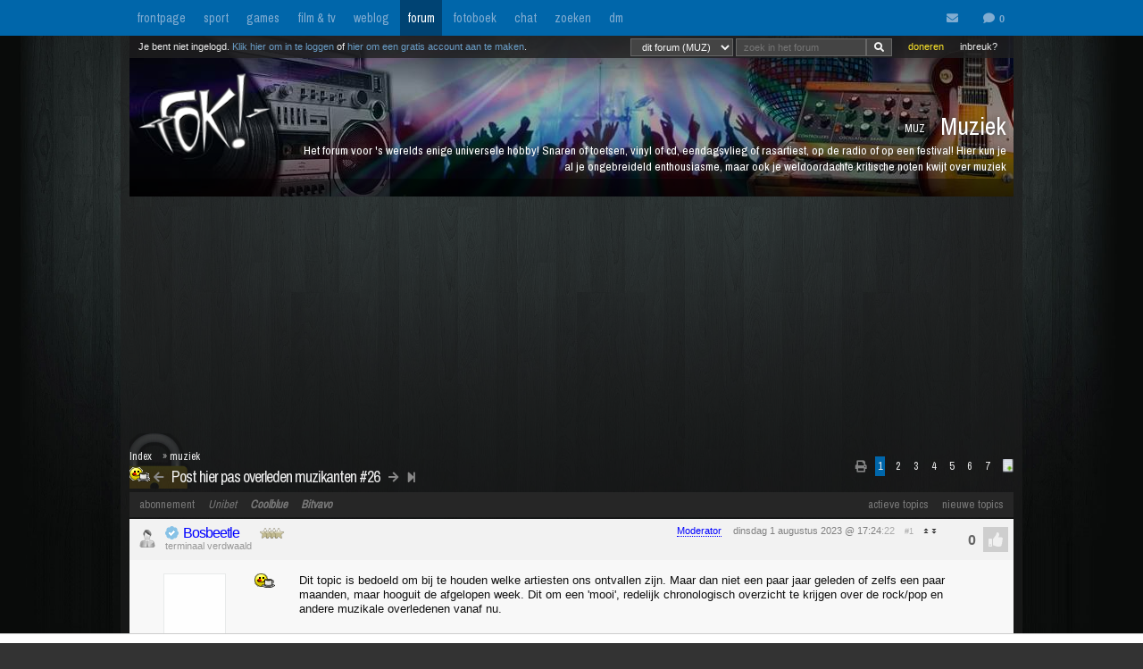

--- FILE ---
content_type: text/html; charset=iso-8859-15
request_url: https://forum.fok.nl/topic/2687024/1/50
body_size: 30225
content:
<!DOCTYPE html>
<html lang="nl">










<!--[if lte IE 7]><html lang="nl" class="ie7"><![endif]-->
<!--[if gt IE 7]><!--> <html lang="nl"> <!--<![endif]-->
		
<head><!--  -->
<base href="https://forum.fok.nl/" /><!--[if lte IE 6]></base><![endif]-->

    
        <!-- REFINERY89 -->
    <script>
		var adscript = document.createElement("script");
		adscript.type = "text/javascript";
		adscript.src = 'https://tags.refinery89.com/v2/foknl.js';
		adscript.onerror = function() { const adb = true; const adberror = true; spytracker = null; notifier = null;console.log('%cERROR LOADING ADS','background-color:red;color:white;padding:4px 8px;'); }
		document.head.appendChild(adscript)
    </script>
        
<link rel="apple-touch-icon" sizes="180x180" href="https://fokstatic.nl/forum/icons/apple-touch-icon.png">
<link rel="icon" type="image/png" sizes="32x32" href="https://fokstatic.nl/forum/icons/favicon-32x32.png">
<link rel="icon" type="image/png" sizes="16x16" href="https://fokstatic.nl/forum/icons/favicon-16x16.png">
<link rel="manifest" href="https://fokstatic.nl/forum/icons/site.webmanifest">
<link rel="mask-icon" href="https://fokstatic.nl/forum/icons/safari-pinned-tab.svg" color="#5bbad5">
<link rel="shortcut icon" href="https://fokstatic.nl/forum/icons/favicon.ico">
<link rel="canonical" href="https://forum.fok.nl/topic/2687024/1/50">
<meta name="apple-mobile-web-app-title" content="FOK!forum">
<meta name="application-name" content="FOK!forum">
<meta name="msapplication-TileColor" content="#0066aa">
<meta name="msapplication-config" content="https://fokstatic.nl/forum/icons/browserconfig.xml">
<meta name="theme-color" content="#0066aa">

<!-- TradeDoubler site verification 2515482 -->
	<link rel="stylesheet" type="text/css" href="https://i.fokzine.net/templates/forum2009/css/combined_min.css?2009202009141148" />
	<link rel="stylesheet" type="text/css" href="https://i.fokzine.net/templates/forum2009/css/forum.css?200920200914114828110220858" />

<link rel="stylesheet" href="https://i.fokzine.net/templates/forum2009/css/fontawesome-min.css?2009202009141148180720201452">



<meta name="viewport" content="width=device-width, initial-scale=1" />
<meta charset="iso-8859-15" />

<meta property="og:title" content="Post hier pas overleden muzikanten #26 | Muziek (MUZ) - forum.fok.nl" />
<meta property="og:type" content="website" />
<meta property="og:site_name" content="FOK!forum" />

<meta property="fb:admins" content="1022489465" />

    



			




													                                                                                    		
							



<!--
**************************************************************************
    LET OP!!
    Deze broncode bevat gegevens (zoals je session ID) die je beter
    niet kan verspreiden. Als mensen dus vragen of je "even" deze
    broncode voor ze wilt kopieeren, doe dit dan niet!

    Ze kunnen dan in staat zijn om in te loggen onder jouw account,
    zonder dat ze je wachtwoord nodig hebben. Gevaarlijk dus!

**************************************************************************
-->
<meta name="author" content="FOK INTERNET SITES" />
<meta name="verify-v1" content="WSg3uxk9G3dsfDT9OqpeI+st4eGegGPisrpVYzPVkHA=" />




	
	<meta name="robots" content="noimageindex"/>


<meta name="keywords" content="fok, fokforum, , Muziek, MUZ" />

	<meta name="description" content="Dit topic is bedoeld om bij te houden welke artiesten ons ontvallen zijn. Maar dan niet een paar jaar geleden of zelfs een paar maanden, maar hooguit de">
	<meta property="og:description" content="Dit topic is bedoeld om bij te houden welke artiesten ons ontvallen zijn. Maar dan niet een paar jaar geleden of zelfs een paar maanden, maar hooguit de">

<link rel="search" type="application/opensearchdescription+xml" title="FOK!" href="https://i.fok.nl/OpenSearchForum.xml" />

<title>
						Post hier pas overleden muzikanten #26 | Muziek (MUZ) - forum.fok.nl
			</title>




<!--[if lte IE 6]><style type="text/css">
img.foklogo 	{behavior: url("https://i.fokzine.net/templates/forum2009/i/iepngfix.htc");}
h1				{font-size:15px;color:#606060;position:absolute;top:24px;font-weight:normal;left:40px;letter-spacing:-1px;}
li				{margin-right:20px;margin-bottom:10px;display:inline;color:#808080;}
</style><![endif]-->
<!--[if lte IE 7]><style type="text/css">
.editquote	{  float:right; }
.iconbar {  position:absolute; right:70px; top:19px; }
.breadcrumb>h1 	{ top:22px; }
.themeicon		{float:right;display:inline;position:relative:top:-10px;}
.topbar_bottom { top:120px!important;width:824px; }
.topbarOptionMenu { width: 50px; display:inline; }
</style><![endif]-->
<!--[if lte IE 8]><style type="text/css">
.topbarcolor    {background-color:#202020; opacity:.8; filter:alpha(opacity:80); }
.topbar_bottom { top:120px!important;width:824px; }
</style><![endif]-->
<!--[if gte IE 9]>
  <style type="text/css">
    .gradient {
       filter: none;
    }
  </style>
<![endif]-->
<style type="text/css" id="customStyles">

.containerz-instream > iframe {
    width: 100%;
    aspect-ratio: 16 / 9;
}

div[id*=scr_][id*=remotediv] {
    max-height: 280px;
}

div#clockdiv div {
    display: inline;
}
div#clockdiv {
     display: block;
    color: #fff;
    max-height: 17px;
    overflow: hidden;
    margin: 0 auto;
    text-align: center;
    text-shadow: 1px 1px 1px #000;
    padding: 3px 0 0 0;
    font-size: 12px;
}


.loggedout img.rde_img_default:not(.miniPI) {
    display: none;
}

.loggedout img.rde_img_default[src*='.fok.nl'],
.loggedout img.rde_img_default[src*='.fokzine.net'],
.loggedout img.rde_img_default[src*='dannyroodbol.nl'] {
    display: block!important;
}

.hiddenpic{
	padding:4px; border:1px solid #aaa; background-color:#ccc;
	margin:10px 0;
	display:inline-block;
}


.cookieRequired a {
    font-size: 9px;
    color: #6c6f71;
}
.cookieRequired .cookieButton {
    padding: 14px 24px;
    display: block;
    margin: 24px auto;
    font-weight: bold;
    font-size: 20px;
    color:#e4e6e3;
    background-color: #1d7a15;
    border: 1px dotted #0eab0f;
    cursor: pointer;
}
.cookieRequired {
	text-align:center;
    padding: 50px 14px;
    background-color: #2c2f31;
    color:#91b7d3;
    font-size: 13px;
    max-width: 349px;
    font-weight: bold;
}
.vtitle {
    max-width: 394px;
    width: 349px;
    display: block;
    background-color: #fdfdfe;
    border: 1px solid #2c2f31;
    padding: 4px;
    border-top: 0;
    margin-top: -24px;
}

.LikeAlert .jGrowl-header {
    background-color: #8aa2b1!important;
}
.LikeAlert.jGrowl-notification {
    border-color: #8aa2b1!important;
    background-color: #e6eff9!important;
}

.MentionAlert .jGrowl-header {
    background-color: #d89595!important;
}
.MentionAlert.jGrowl-notification {
    border-color: #d89595!important;
    background-color: #f9e5e5!important;
}










.pageWrapper	{top:25px;}
a.anchor{   top: -42px;     display: block;     visibility: hidden;     position: relative; }
body.standard:before{
	content: ' ';
	position: fixed;
	width: 100%;
	height: 100%;
	top: 0;
	left: 0;
	background-color: #000;
	background: url(https://i.fokzine.net/templates/forum2009/i/wpp/wall_01.jpg) no-repeat center center;
	background-size: cover;
	will-change: transform;
	z-index: -1;
}


	    	    	body.standard:before{
    		/*
    		background-color: #000;
			background: url(https://i.fokzine.net/templates/forum2009/i/wpp/wall_01.jpg) no-repeat center center;
			*/
    	}
	




	
			.forumheader	{background-image:url('//fokstatic.nl/forumheaders/2019/headers/MUZ_01.jpg')!important;}







.emoji{height:18px;position: relative;top: 2px;margin: 0 2px;}



</style>

<script type="text/javascript">
const adnxsId = 562091;
const prv = 0;

browser = 'chrome';

if (window.webkitNotifications){
	html5notifications=1;
	}else{
	html5notifications=0;
	}

var setOptieId='d41d8cd9',pageType='list_messages',nab=0,cHideFpItems=0,markupFix=1,thistopic='2687024',thisforum='30',host = "forum.fok.nl",basepath= '/',sid = '65ec391450ad115416969d75027da6dc',basehref='https://forum.fok.nl/',path='/1/50',thispath='',thisfullpath='/topic/2687024/1/50',currentvisit='',uid = 0,time = 1768747502,edittime = 48 * 3600,crpos = 1,edpos = 1,tpl = basehref + 'templates/forum2009/',tpli = tpl + 'i/',viewip = 0,canuser = 0,candelmsg = 0,canviewdel=0,rde_action='list_messages',lastTime=1768747502,lastTime=lastTime+1,theme="",lockProfile='0',lockEditQuote='0',atr=5000,ntr=5000,mtr=5000,lmr=10000,ftr=10000,member='',cOwnColour='',cColorOwnQuote='',cColorTSQuote='',cColorFriendQuote='',cTScolor='',cFriendcolor='',friends="",foes="",cNewPage='',cFixedNav='1',highlight='',tv='0',hideInactiveWarn=1,refreshTime=0,spytracker='',spyparameter=0,noticeonly=0,postsperpage='50',jwJSurl='https://i.fokzine.net/files/jwplayer/jwplayer.js?5.10.2295n',oil=false,abo=false,tGal=1,tsUser=27682,tsMember='Bosbeetle',tGal=0,fixedSmilies=0,topic=2687024,ab=1,hwords=0,ttt1c='11',pc1c='9',unc='15'
,isC=false,thumbupTopic=true,thumbsupelement=".post_right"
,hideTwitter=false,hideInstagram=false,hideFacebook=false,hideTiktok=false
    ,nAb=0,cc=0,infouser=0,stdPi=0
,noupdate=1,onmobile=0,lapa=0,fixedSmilies=0
,ajaxUpdates=1
,cUseSelectHelper=1
,cTipsy=100,noSnow=0,ClassicQuote=0
,currentPMs=0,now=1768747502,activewindow=1;
if(ajaxUpdates==0){refreshTime=0;}cNoThanks=0;cNoPrivacy=0;
cDesktopNotifications=1;
wintertime=1;notRefresh=10000;

    if (FOK === undefined) {
        var FOK = {};
    }

    FOK.apiBase = 'https://api.fok.nl';
</script>
	<!--[if lt IE 7]><script type="text/javascript">var ie=6;</script><![endif]-->
	<!--[if IE 7]><script type="text/javascript">var ie=7;</script><![endif]-->
	<!--[if IE 8]><script type="text/javascript">var ie=8;</script><![endif]-->
	<!--[if IE 9]><script type="text/javascript">var ie=9;</script><![endif]-->
	<!--[if IE 10]><script type="text/javascript">var ie=10;</script><![endif]-->
	<!--[if gt IE 10]><script type="text/javascript">var ie=11;</script><![endif]-->
	<!--[if lte IE 8]><script src="//ie7-js.googlecode.com/svn/version/2.1(beta4)/IE9.js"></script><script src="//html5shim.googlecode.com/svn/trunk/html5.js"></script><![endif]-->
	<!--[if IE]><meta http-equiv="X-UA-Compatible" content="IE=edge,chrome=1"><![endif]-->





</head>
	<body id="top" class="listmessages standard">


<script type="text/javascript">
if(document.location.hash!=""){
	window.location.hash = location.hash.replace(/#(\d{1,10})$/ig, "#p$1");
    }
</script>
<div id="fb-root"></div>
<script>(function(d, s, id) {
  var js, fjs = d.getElementsByTagName(s)[0];
  if (d.getElementById(id)) return;
  js = d.createElement(s); js.id = id;
  js.src = "//connect.facebook.net/nl_NL/sdk.js#xfbml=1&version=v2.4&appId=332654493508646";
  fjs.parentNode.insertBefore(js, fjs);
}(document, 'script', 'facebook-jssdk'));</script>


<div id="cmenu" class="custom-menu-dropdown hidden">

</div>

<span class="istsdef hidden" style="display:none!important"></span><span class="ownPostdef hidden" style="display:none!important"></span>
<span class="isfrienddef hidden" style="display:none!important"></span>
<span class="ists hidden" style="display:none!important"></span><span class="ownPost hidden" style="display:none!important"></span>
<span class="mainBG hidden" style="display:none!important"></span><span class="isfriend hidden" style="display:none!important"></span><span class="wrapBG hidden" style="display:none!important"></span><span class="postholder_bot hidden" style="display:none!important"></span>

<nav class="menu">
    <div id="navbar" class="navbar">
    <div class="topbarbody">
        <div class="topbarbutton" data-tracker="frontpage">
            <a href="https://frontpage.fok.nl/">frontpage</a>
        </div>
        <div class="topbarbutton" data-tracker="sport">
            <a href="https://frontpage.fok.nl/sport">sport</a>
        </div>
        <div class="topbarbutton" data-tracker="games">
            <a href="https://frontpage.fok.nl/games">games</a>
        </div>
        <div class="topbarbutton" data-tracker="film">
            <a href="https://frontpage.fok.nl/film">film & tv</a>
        </div>
        <div class="topbarbutton" data-tracker="weblog">
            <a href="https://frontpage.fok.nl/weblog">weblog</a>
        </div>
        <div class="topbarbutton forumbutton" data-tracker="forum">
            <a href="//forum.fok.nl/">forum</a>
        </div>
        <div class="topbarbutton">
            <a href="https://fotoboek.fok.nl/">fotoboek</a>
        </div>
                <div class="topbarbutton">
            <a href="http://chat.mibbit.com/?server=irc.tweakers.net&channel=%23fok">chat</a>
        </div>
        <div class="topbarbutton">
            <a href="https://mycroft.fok.nl/">zoeken</a>
        </div>
        <div class="topbarbutton">
            <a href="https://dm.fok.nl/">dm</a>
        </div>
                <div class="messagesbutton">
            <div id="topbarPM">
                <a href="https://messages.fok.nl/" rel="ext" title="Er zijn 0 ongelezen berichten">
                    <i class="fa fa-envelope" data-dmaantal="0"></i>
                </a>
            </div>
            <div id="topbarDM">
                <i class="fa fa-comment" data-dmaantal="0"></i>
            </div>

                    </div>
    </div>
</div>
	

</nav>

<style>
body #pageWrapper.pageWrapper.n5131768747502315 {
    min-width: 990px!important;
	width: 990px!important;
    background-color: rgba(30, 30, 30, 0.6)!important;
}
body div#subnewsbar {
	width:990px !important;
}
body .tLastreply {
    position: relative!important;
}
body .delTVP {
	right: 9px;
}

</style>

<div class="pageWrapper loggedout n5131768747502315" id="pageWrapper">



<div class="fieldholder forumheader" id="header" >
            <div class="fieldholder foruminfo">
        <div style="padding:8px;">
        	            <div><span class="headerAfk">MUZ</span> Muziek</div>
			<div class="headerOms">Het forum voor &#039;s werelds enige universele hobby! Snaren of toetsen, vinyl of cd, eendagsvlieg of rasartiest, op de radio of op een festival! Hier kun je al je ongebreideld enthousiasme, maar ook je weldoordachte kritische noten kwijt over muziek</div>
					</div>
    </div>
    
					<a href="https://forum.fok.nl/" title="forumindex"><img class="foklogo regularlogo" src="https://i.fokzine.net/templates/forum2009/i/foklogo.png" alt="" width="148" height="90"/></a>
		<div class="topbar_top topbarcolor topbar_top_abs">
						<div class="topBarOptionHolder">
						<span class="topbarOptionMenu tooltip" title="Inbreuk op je rechten? Meld het hier!">
				<a href="https://frontpage.fok.nl/report" target="_blank">inbreuk?</a>
			</span>

			<span class="topbarOptionMenu tooltip" title="FOK! wordt gemaakt door vrijwilligers. FOK! steunen kan hier!">
				<a style="color:#FBE329!important;" href="https://fok.nl/shop/doneren/" target="_blank">doneren</a>
			</span>

			
			<style>
			#search { display: inline; }
			#search * { font-size: 11px;
			padding: 2px 8px;
			margin-top: 3px;
			line-height: 14px;
			display: inline;
			background-color: #444;
			color: #f8f8f8;
			border: 1px solid #666;}
			a.searchbar, a.searchbar:hover{ background-color:transparent!important; text-decoration:none!important; }
			</style>
        	 
       		<a class="searchbar">
        		<form id="search" method="get" action="https://mycroft.fok.nl/" style="display:inline;">
					
				 
				       		
				<select name="forum_id[]">
					<option value="30" SELECTED>dit forum (MUZ)</option>
					<option value="">alle forums</option>
				</select>
								<input type="text" maxlength="100" name="query" style="width: 100" placeholder="zoek in het forum"><input class="fa" value="&#xf002;" type="submit" onclick="$(this).closest('form').find('[name=sid]').remove();">
        		<div style="display:none;"><input type="hidden" name="sid" value="65ec391450ad115416969d75027da6dc" /></div></form>
        	</a>
	    </div>

				<div class="inline">Je bent niet ingelogd. <a class="stdlink" href="https://forum.fok.nl/user/login">Klik hier om in te loggen</a> of <a class="stdlink" href="https://forum.fok.nl/user/register">hier om een gratis account aan te maken</a>.</div>
		
	</div>


	<div class="status" id="statusmsg"></div>
	<div class="topbar_bottom topbarcolor">
		<div class="forumoptionbar">
					<div class="atLinks">
			
			<a href="https://forum.fok.nl/active" title="Actieve Topics (sneltoets: ALT-A)" rel="active">actieve topics</a>

			
			<a href="fok/list_new_topics" title="bekijk nieuwe topics (sneltoets: ALT-N)" rel="newtopics">nieuwe topics</a>
			</div>
						    	<a href="https://fok.nl/shop">abonnement</a>

	
	<a style="font-style:italic;" class="nodigidip" href="https://b1.trickyrock.com/redirect.aspx?pid=36486&bid=38079" target="_blank" rel="nofollow external">Unibet</a>
	    	<a class="nodigidip" style="font-style:italic;font-weight:bold;" href="https://www.awin1.com/cread.php?awinmid=85161&awinaffid=374569&campaign=forum&clickref=staticLink&ued=https://www.coolblue.nl/" target="_blank" rel="external nofollow" title="Kopen bij Coolblue? Steun FOK! en gebruik deze link">Coolblue</a> 
	<a class="nodigidip" style="font-style:italic;font-weight:bold;" href="https://bitvavo.com/invite?a=7ACB616C45" target="_blank" rel="external nofollow" title="Ook crypto-traden? Bitvavo!">Bitvavo</a> 
	
	</div>



	</div>
</div>
	<div style="min-height:250px;" class="r89-desktop-billboard-atf"></div>

<div id="subnewsbar">
	<ul></ul>

</div>


<div id="browserinfo" class="browserinfo">



</div>





<div class="fieldholder breadcrumb isclosed">
<nav>
<div class="pagesholder">
	    	<div class="topicOptionHolder">
    	    			<a href="topic/2687024?mode=print">
			<i class="fa fa-print" title="printweergave"></i>
		</a>

					
		
				</div>
	<span class="pageLinks">

	
	
						<span class="a">1</span>
								<a href="topic/2687024/2/50/post-hier-pas-overleden-muzikanten-26.html" accesskey="2">2</a>
								<a href="topic/2687024/3/50/post-hier-pas-overleden-muzikanten-26.html" accesskey="3">3</a>
								<a href="topic/2687024/4/50/post-hier-pas-overleden-muzikanten-26.html" accesskey="4">4</a>
								<a href="topic/2687024/5/50/post-hier-pas-overleden-muzikanten-26.html" accesskey="5">5</a>
								<a href="topic/2687024/6/50/post-hier-pas-overleden-muzikanten-26.html" accesskey="6">6</a>
								<a href="topic/2687024/7/50/post-hier-pas-overleden-muzikanten-26.html" accesskey="7">7</a>
			
	
	<a href="topic/2687024/1/999"><img src="https://i.fokzine.net/templates/forum2009/i/fullpage.png" width="9" height="11" class="top1rel tooltip" alt="onepage" title="bekijk op &eacute;&eacute;n pagina" /></a>

</span>
<br />

</div>
</nav>
<h1><a class="prevnextbutton" href="https://forum.fok.nl/topicchain/prev/2687024"><i class="fa fa-arrow-left" title="vorige topic in deze reeks"></i></a><a style="margin:0 5px" title="Bekijk het overzicht van deze reeks - views: 57224 - reacties: 300" href="https://forum.fok.nl/topicchain/3818">Post hier pas overleden muzikanten #26</a><a class="prevnextbutton" href="https://forum.fok.nl/topicchain/next/2687024"><i class="fa  fa-arrow-right" title="volgende topic in deze reeks"></i></a><a class="prevnextbutton" href="https://forum.fok.nl/topicchain/last/3818"><i class="fa fa-step-forward" title="actuele topic in deze reeks"></i></a></h1>
<img src="https://i.fokzine.net/templates/forum2009/i/p/88.gif" alt="" class="topicicon"/><div class="crumbfield">
<span class="crumb"><a href="https://forum.fok.nl/index/forumindex">Index</a></span><h2>&raquo; <a href="https://forum.fok.nl/forum/30">muziek</a></h2>


</div>
</div>


<div class="forumoptionbar">
					<div class="atLinks">
			
			<a href="https://forum.fok.nl/active" title="Actieve Topics (sneltoets: ALT-A)" rel="active">actieve topics</a>

			
			<a href="fok/list_new_topics" title="bekijk nieuwe topics (sneltoets: ALT-N)" rel="newtopics">nieuwe topics</a>
			</div>
						    	<a href="https://fok.nl/shop">abonnement</a>

	
	<a style="font-style:italic;" class="nodigidip" href="https://b1.trickyrock.com/redirect.aspx?pid=36486&bid=38079" target="_blank" rel="nofollow external">Unibet</a>
	    	<a class="nodigidip" style="font-style:italic;font-weight:bold;" href="https://www.awin1.com/cread.php?awinmid=85161&awinaffid=374569&campaign=forum&clickref=staticLink&ued=https://www.coolblue.nl/" target="_blank" rel="external nofollow" title="Kopen bij Coolblue? Steun FOK! en gebruik deze link">Coolblue</a> 
	<a class="nodigidip" style="font-style:italic;font-weight:bold;" href="https://bitvavo.com/invite?a=7ACB616C45" target="_blank" rel="external nofollow" title="Ook crypto-traden? Bitvavo!">Bitvavo</a> 
	
	</div>









<div id="topicgallery" class="fieldholder"></div>




	


			




	
						






	


		<div class=" post newspot2020 tsPost userid" id="210120928" data-thumbsup="0" data-postid="210120928" data-teller="1" data-user="27682" data-member="Bosbeetle" >

		<a class="anchor" id="p210120928"></a>
		
        
		<div id="p1_top" class="postholder_top istsTOP">


						<div class="post_right" id="pr1">



						
												

								&nbsp;
								
				<span class="tag" style="color:#0000FF;margin-right:10px;cursor:help;border-bottom:1px dotted #0000FF;"
				 title="Moderator van Muziek">Moderator</span>				<span id="pt1" class="post_time"><a href="/topic/2687024/1/50#p210120928" title="ga naar deze post">dinsdag 1 augustus 2023 @ 17:24</a><span class="post_sec">:22</span></span>
				<span class="post_postcount" id="1">#1</span>
				<img onclick="jumpprevpost(this)" src="https://i.fokzine.net/templates/forum2009/i/prevpost.png" alt="" width="6" height="7" />
				<img onclick="jumpnextpost(this)" src="https://i.fokzine.net/templates/forum2009/i/nextpost.png" alt="" width="6" height="7" />

				<!-- iconbar -->

								</span>

						</div>

			<!-- left side -->
			
							<img class="onlineimg" title="Bosbeetle is niet online. (Laatste view: 17-01-2026 @ 19:38:03)" alt="27682" src="https://i.fokzine.net/templates/forum2009/i/offlineM.png" width="20" height="20" onclick="imgOnline(27682,this)"/>
			
			<span class="post_sub">
				
			<img src="https://i.fokzine.net/templates/forum2009/i/verified.png" style="float:left;margin-top:1px;margin-right:5px;" width="15" height="15" alt="crew" title="FOK!crew" />&nbsp;            
							<a href="/user/history/27682" title="bekijk de postgeschiedenis van Bosbeetle (score: 59052)" class="username" id="un1" style="color:#0000FF">Bosbeetle</a>

				<a href="http://www.fok.nl/shop/abonnementen" target="_blank"><img class="abo" src="https://i.fokzine.net/templates/forum2009/i/abo4.png" width="30" height="12" title="Bosbeetle heeft een FOK!pimp account"/></a>
                <br class="cl"/>
				                                terminaal verdwaald			</span>

		</div>


		<div id="p1_bot" class="postholder_bot ists">

			<!-- linkerkant (usericon) + posticon + adminknoppen || gebruik .myusericon als deze icon van de bezoekende user is! -->
						<img src="https://i.fokzine.net/templates/forum2009/i/blank.gif" data-href="https://i.fokzine.net/usericons/27682/end.gif" class="usericon lazy user27682" alt="" title=""/>
			<img src="https://i.fokzine.net/p/88.gif" class="posticon" alt="pi_210120928" onclick="changePI(210120928)"/>
			




			<!-- rechterkant (post+sig) -->
			<div class="postmain_right contents" data-user="27682" data-member="Bosbeetle" data-postid="210120928">
																								
												
							Dit topic is bedoeld om bij te houden welke artiesten ons ontvallen zijn. Maar dan niet een paar jaar geleden of zelfs een paar maanden, maar hooguit de afgelopen week. Dit om een 'mooi', redelijk chronologisch overzicht te krijgen over de rock/pop en andere muzikale overledenen vanaf nu.<br /><br />Zet de datum van overlijden, de leeftijd en de oorzaak er ook bij om het niet slechts een linkdump-topic te maken.<br /><br />Reageren mag, natuurlijk. Je hoeft nu niet hard op zoek naar overledenen van de afgelopen week, zet 't topic in je AT's en weet 'm te vinden als de volgende artiest naar de eeuwige jachtvelden vertrekt.
											</div>
			<div class="postmain_sig">

						<b><i>En mochten we vallen dan is het omhoog.</i></b> - Krang (uit: Pantani)<br /><b><i>My favourite music is the music I  haven't yet heard</i></b> - John Cage<br /><b><i>Water: ijskoud de hardste</i></b> - Gehenna
			</div>
					</div>

		


		
									<script async src="https://pagead2.googlesyndication.com/pagead/js/adsbygoogle.js"></script>
					<!-- responsive horizontal -->
															
	</div>


	


		




	
						






	


		<div class=" post newspot2020 userid" id="210123970" data-thumbsup="0" data-postid="210123970" data-teller="2" data-user="226981" data-member="Gehenna" >

		<a class="anchor" id="p210123970"></a>
		
        
		<div id="p2_top" class="postholder_top">


						<div class="post_right" id="pr2">



						
												

								&nbsp;
								
								<span id="pt2" class="post_time"><a href="/topic/2687024/1/50#p210123970" title="ga naar deze post">dinsdag 1 augustus 2023 @ 21:17</a><span class="post_sec">:48</span></span>
				<span class="post_postcount" id="2">#2</span>
				<img onclick="jumpprevpost(this)" src="https://i.fokzine.net/templates/forum2009/i/prevpost.png" alt="" width="6" height="7" />
				<img onclick="jumpnextpost(this)" src="https://i.fokzine.net/templates/forum2009/i/nextpost.png" alt="" width="6" height="7" />

				<!-- iconbar -->

								</span>

						</div>

			<!-- left side -->
			
							<img class="onlineimg" title="Gehenna is niet online. (Laatste view: 18-01-2026 @ 12:46:57)" alt="226981" src="https://i.fokzine.net/templates/forum2009/i/offlineM.png" width="20" height="20" onclick="imgOnline(226981,this)"/>
			
			<span class="post_sub">
				
			            
							<a href="/user/history/226981" title="bekijk de postgeschiedenis van Gehenna (score: 21182)" class="username" id="un2" style="color:#000000">Gehenna</a>

				<a href="http://www.fok.nl/shop/abonnementen" target="_blank"><img class="abo" src="https://i.fokzine.net/templates/forum2009/i/abo0.png" width="30" height="12" title="Gehenna heeft geen premium account"/></a>
                <br class="cl"/>
				                                Volksmenner			</span>

		</div>


		<div id="p2_bot" class="postholder_bot">

			<!-- linkerkant (usericon) + posticon + adminknoppen || gebruik .myusericon als deze icon van de bezoekende user is! -->
						<img src="https://i.fokzine.net/templates/forum2009/i/blank.gif" data-href="https://i.fokzine.net/usericons/226981/metamatic.gif" class="usericon lazy user226981" alt="" title=""/>
			<img src="https://i.fokzine.net/p/1.gif" class="posticon" alt="pi_210123970" onclick="changePI(210123970)"/>
			




			<!-- rechterkant (post+sig) -->
			<div class="postmain_right contents" data-user="226981" data-member="Gehenna" data-postid="210123970">
																								
												
							<blockquote><div class="quoteTitel">quote:</div><div class="quote"><img class="rde_img_default miniPI" src="https://fokstatic.nl/p/0s.gif" alt="0s.gif" /> <b>Op <a href="https://forum.fok.nl/topic/2675662/12/25#p210120647" target="_blank" >dinsdag 1 augustus 2023 17:03</a> schreef <a href="https://forum.fok.nl/user/profile/2057" target="_blank" >Tokus</a> het volgende:</b><br /><br />[..]<br />Oud-gitarist van Devious en Escutcheon.   <img class="rde_img_smiley" src="https://fokstatic.nl/s/frown.gif" width="15" height="15" alt=":(" /><br /><br />Ik had regelmatig contact met hem ivm de shows die hij in Metropool boekte.<br /></div></blockquote>Ach dat wist ik dan weer niet, des te meer reden om hem te noemen hier<br /><br />Sterkte daar, ik hoor naast me ook veel mensen die hem kende ivm met de programmering met name het Bloodshed festival.
											</div>
			<div class="postmain_sig">

						Robert Moog died for our synths
			</div>
					</div>

		


		
									<script async src="https://pagead2.googlesyndication.com/pagead/js/adsbygoogle.js"></script>
					<!-- responsive horizontal -->
															
	</div>


	


		




	
						






	


		<div class=" post newspot2020 userid" id="210154599" data-thumbsup="0" data-postid="210154599" data-teller="3" data-user="165583" data-member="bazbo" >

		<a class="anchor" id="p210154599"></a>
		
        
		<div id="p3_top" class="postholder_top">


						<div class="post_right" id="pr3">



						
												

								&nbsp;
								
				<span class="tag" style="color:#000000;margin-right:10px;"
				>Redactie Frontpage</span>				<span id="pt3" class="post_time"><a href="/topic/2687024/1/50#p210154599" title="ga naar deze post">vrijdag 4 augustus 2023 @ 10:26</a><span class="post_sec">:58</span></span>
				<span class="post_postcount" id="3">#3</span>
				<img onclick="jumpprevpost(this)" src="https://i.fokzine.net/templates/forum2009/i/prevpost.png" alt="" width="6" height="7" />
				<img onclick="jumpnextpost(this)" src="https://i.fokzine.net/templates/forum2009/i/nextpost.png" alt="" width="6" height="7" />

				<!-- iconbar -->

								</span>

						</div>

			<!-- left side -->
			
							<img class="onlineimg" title="bazbo is niet online. (Laatste view: 18-01-2026 @ 06:59:10)" alt="165583" src="https://i.fokzine.net/templates/forum2009/i/offlineM.png" width="20" height="20" onclick="imgOnline(165583,this)"/>
			
			<span class="post_sub">
				
			<img src="https://i.fokzine.net/templates/forum2009/i/verified.png" style="float:left;margin-top:1px;margin-right:5px;" width="15" height="15" alt="crew" title="FOK!crew" />&nbsp;            
							<a href="/user/history/165583" title="bekijk de postgeschiedenis van bazbo (score: 21488)" class="username" id="un3" style="color:#000000">bazbo</a>

				<a href="http://www.fok.nl/shop/abonnementen" target="_blank"><img class="abo" src="https://i.fokzine.net/templates/forum2009/i/abo0.png" width="30" height="12" title="bazbo heeft geen premium account"/></a>
                <br class="cl"/>
				                                &amp; his rubber chicken			</span>

		</div>


		<div id="p3_bot" class="postholder_bot">

			<!-- linkerkant (usericon) + posticon + adminknoppen || gebruik .myusericon als deze icon van de bezoekende user is! -->
						<img src="https://i.fokzine.net/templates/forum2009/i/blank.gif" data-href="https://i.fokzine.net/usericons/165583/bazbo[small]1.GIF" class="usericon lazy user165583" alt="" title=""/>
			<img src="https://i.fokzine.net/p/15.gif" class="posticon" alt="pi_210154599" onclick="changePI(210154599)"/>
			




			<!-- rechterkant (post+sig) -->
			<div class="postmain_right contents" data-user="165583" data-member="bazbo" data-postid="210154599">
																								
												
							<img class="rde_img_default" data-src="https://pbs.twimg.com/media/F2rGTe7XYAAEIFC?format=jpg&name=small" style="visibility:hidden;" alt="F2rGTe7XYAAEIFC?format=jpg&name=small" /><br /><br />Theo van Tol.<br />Accordeonist van Amsterdam Klezmer Band.  <img class="rde_img_smiley" src="https://fokstatic.nl/s/nosmile.gif" width="15" height="15" alt=":{" /> <br /><br />Gelukkig heb ik hem vaak mogen horen en zien spelen met de AKB. Altijd een feestje. <br /><br /><img class="rde_img_smiley" src="https://fokstatic.nl/s/yes_new.gif" width="15" height="15" alt=":Y" />
											</div>
			<div class="postmain_sig">

						'Slechte gedichten bestaan niet; er bestaan alleen slechte mensen' (Willem Bierman)<br />Meer informatie op <a href="http://www.bazbo.net" target="_blank" rel="nofollow norererer noopener" >www.bazbo.net</a>
			</div>
					</div>

		


		
									<script async src="https://pagead2.googlesyndication.com/pagead/js/adsbygoogle.js"></script>
					<!-- responsive horizontal -->
															
	</div>


	


			




	
						






	


		<div class=" post newspot2020 tsPost userid" id="210154616" data-thumbsup="1" data-postid="210154616" data-teller="4" data-user="27682" data-member="Bosbeetle" >

		<a class="anchor" id="p210154616"></a>
		
        
		<div id="p4_top" class="postholder_top istsTOP">


						<div class="post_right" id="pr4">



						
												

								&nbsp;
								
				<span class="tag" style="color:#0000FF;margin-right:10px;cursor:help;border-bottom:1px dotted #0000FF;"
				 title="Moderator van Muziek">Moderator</span>				<span id="pt4" class="post_time"><a href="/topic/2687024/1/50#p210154616" title="ga naar deze post">vrijdag 4 augustus 2023 @ 10:28</a><span class="post_sec">:01</span></span>
				<span class="post_postcount" id="4">#4</span>
				<img onclick="jumpprevpost(this)" src="https://i.fokzine.net/templates/forum2009/i/prevpost.png" alt="" width="6" height="7" />
				<img onclick="jumpnextpost(this)" src="https://i.fokzine.net/templates/forum2009/i/nextpost.png" alt="" width="6" height="7" />

				<!-- iconbar -->

								</span>

						</div>

			<!-- left side -->
			
							<img class="onlineimg" title="Bosbeetle is niet online. (Laatste view: 17-01-2026 @ 19:38:03)" alt="27682" src="https://i.fokzine.net/templates/forum2009/i/offlineM.png" width="20" height="20" onclick="imgOnline(27682,this)"/>
			
			<span class="post_sub">
				
			<img src="https://i.fokzine.net/templates/forum2009/i/verified.png" style="float:left;margin-top:1px;margin-right:5px;" width="15" height="15" alt="crew" title="FOK!crew" />&nbsp;            
							<a href="/user/history/27682" title="bekijk de postgeschiedenis van Bosbeetle (score: 59052)" class="username" id="un4" style="color:#0000FF">Bosbeetle</a>

				<a href="http://www.fok.nl/shop/abonnementen" target="_blank"><img class="abo" src="https://i.fokzine.net/templates/forum2009/i/abo4.png" width="30" height="12" title="Bosbeetle heeft een FOK!pimp account"/></a>
                <br class="cl"/>
				                                terminaal verdwaald			</span>

		</div>


		<div id="p4_bot" class="postholder_bot ists">

			<!-- linkerkant (usericon) + posticon + adminknoppen || gebruik .myusericon als deze icon van de bezoekende user is! -->
						<img src="https://i.fokzine.net/templates/forum2009/i/blank.gif" data-href="https://i.fokzine.net/usericons/27682/end.gif" class="usericon lazy user27682" alt="" title=""/>
			<img src="https://i.fokzine.net/p/88.gif" class="posticon" alt="pi_210154616" onclick="changePI(210154616)"/>
			




			<!-- rechterkant (post+sig) -->
			<div class="postmain_right contents" data-user="27682" data-member="Bosbeetle" data-postid="210154616">
																								
												
							<blockquote><div class="quoteTitel">quote:</div><div class="quote"><img class="rde_img_default miniPI" src="https://fokstatic.nl/p/15s.gif" alt="15s.gif" /> <b>Op <a href="https://forum.fok.nl/topic/2687024/1/50#p210154599" target="_blank" >vrijdag 4 augustus 2023 10:26</a> schreef <a href="https://forum.fok.nl/user/profile/165583" target="_blank" >bazbo</a> het volgende:</b><br />[ <a href="https://pbs.twimg.com/media/F2rGTe7XYAAEIFC?format=jpg&amp;name=small" target="_blank" rel="nofollow norererer noopener" >afbeelding</a> ]<br /><br />Theo van Tol.<br />Accordeonist van Amsterdam Klezmer Band.  <img class="rde_img_smiley" src="https://fokstatic.nl/s/nosmile.gif" width="15" height="15" alt=":{" /> <br /><br />Gelukkig heb ik hem vaak mogen horen en zien spelen met de AKB. Altijd een feestje. <br /><br /><img class="rde_img_smiley" src="https://fokstatic.nl/s/yes_new.gif" width="15" height="15" alt=":Y" /><br /></div></blockquote><img class="rde_img_smiley" src="https://fokstatic.nl/s/sadley.gif" width="15" height="15" alt=";(" /> heb de band ook wel een paar keer gezien, altijd een feestje maar niet helemaal mijn ding, rip theo.
											</div>
			<div class="postmain_sig">

						<b><i>En mochten we vallen dan is het omhoog.</i></b> - Krang (uit: Pantani)<br /><b><i>My favourite music is the music I  haven't yet heard</i></b> - John Cage<br /><b><i>Water: ijskoud de hardste</i></b> - Gehenna
			</div>
					</div>

		


		
									<script async src="https://pagead2.googlesyndication.com/pagead/js/adsbygoogle.js"></script>
					<!-- responsive horizontal -->
															
	</div>


	


		




	
								






	


		<div class=" post newspot2020 userid" id="210155025" data-thumbsup="0" data-postid="210155025" data-teller="5" data-user="7889" data-member="tong80" >

		<a class="anchor" id="p210155025"></a>
		
        
		<div id="p5_top" class="postholder_top">


						<div class="post_right" id="pr5">



						
												

								&nbsp;
								
				<span class="tag" style="color:#000000;margin-right:10px;"
				>Trouwste user 2022</span>				<span id="pt5" class="post_time"><a href="/topic/2687024/1/50#p210155025" title="ga naar deze post">vrijdag 4 augustus 2023 @ 11:04</a><span class="post_sec">:29</span></span>
				<span class="post_postcount" id="5">#5</span>
				<img onclick="jumpprevpost(this)" src="https://i.fokzine.net/templates/forum2009/i/prevpost.png" alt="" width="6" height="7" />
				<img onclick="jumpnextpost(this)" src="https://i.fokzine.net/templates/forum2009/i/nextpost.png" alt="" width="6" height="7" />

				<!-- iconbar -->

								</span>

						</div>

			<!-- left side -->
			
							<img class="onlineimg" title="tong80 heeft onlinestatus verborgen." alt="7889" src="https://i.fokzine.net/templates/forum2009/i/nostatusM.png" width="20" height="20" onclick="imgOnline(7889,this)"/>
			
			<span class="post_sub">
				
			            
							<a href="/user/history/7889" title="bekijk de postgeschiedenis van tong80 (score: 58777)" class="username" id="un5" style="color:#000000">tong80</a>

				<a href="http://www.fok.nl/shop/abonnementen" target="_blank"><img class="abo" src="https://i.fokzine.net/templates/forum2009/i/abo0.png" width="30" height="12" title="tong80 heeft geen premium account"/></a>
                <br class="cl"/>
				                                Spleenheup			</span>

		</div>


		<div id="p5_bot" class="postholder_bot">

			<!-- linkerkant (usericon) + posticon + adminknoppen || gebruik .myusericon als deze icon van de bezoekende user is! -->
						<img src="https://i.fokzine.net/templates/forum2009/i/blank.gif" data-href="https://i.fokzine.net/usericons/7889/smileyding.gif" class="usericon lazy user7889" alt="" title=""/>
			<img src="https://i.fokzine.net/p/1.gif" class="posticon" alt="pi_210155025" onclick="changePI(210155025)"/>
			




			<!-- rechterkant (post+sig) -->
			<div class="postmain_right contents" data-user="7889" data-member="tong80" data-postid="210155025">
																								
												
							<blockquote><div class="quoteTitel">quote:</div><div class="quote"><img class="rde_img_default miniPI" src="https://fokstatic.nl/p/88s.gif" alt="88s.gif" /> <b>Op <a href="https://forum.fok.nl/topic/2687024/1/25#p210154616" target="_blank" >vrijdag 4 augustus 2023 10:28</a> schreef <a href="https://forum.fok.nl/user/profile/27682" target="_blank" >Bosbeetle</a> het volgende:</b><br /><br />[..]<br /><img class="rde_img_smiley" src="https://fokstatic.nl/s/sadley.gif" width="15" height="15" alt=";(" /> heb de band ook wel een paar keer gezien, altijd een feestje maar niet helemaal mijn ding, rip theo.<br /></div></blockquote>Zag ze op Lowlands. Vond het vreselijke teringherrie. Familie van Tol Hanse ?<br /><br /><img class="rde_img_smiley" src="https://fokstatic.nl/s/tong80.gif" width="18" height="18" alt=":T" />
											</div>
			<div class="postmain_sig">

						Ik noem een Tony van Heemschut,een Loeki Knol,een Brammetje Biesterveld en natuurlijk een Japie Stobbe !
			</div>
					</div>

		


		
									<script async src="https://pagead2.googlesyndication.com/pagead/js/adsbygoogle.js"></script>
					<!-- responsive horizontal -->
															
	</div>


	


		




	
						






	


		<div class=" post newspot2020 userid" id="210160711" data-thumbsup="1" data-postid="210160711" data-teller="6" data-user="17328" data-member="methodmich" >

		<a class="anchor" id="p210160711"></a>
		
        
		<div id="p6_top" class="postholder_top">


						<div class="post_right" id="pr6">



						
												

								&nbsp;
								
								<span id="pt6" class="post_time"><a href="/topic/2687024/1/50#p210160711" title="ga naar deze post">vrijdag 4 augustus 2023 @ 17:50</a><span class="post_sec">:05</span></span>
				<span class="post_postcount" id="6">#6</span>
				<img onclick="jumpprevpost(this)" src="https://i.fokzine.net/templates/forum2009/i/prevpost.png" alt="" width="6" height="7" />
				<img onclick="jumpnextpost(this)" src="https://i.fokzine.net/templates/forum2009/i/nextpost.png" alt="" width="6" height="7" />

				<!-- iconbar -->

								</span>

						</div>

			<!-- left side -->
			
							<img class="onlineimg" title="methodmich is niet online. (Laatste view: 21-01-2024 @ 15:43:22)" alt="17328" src="https://i.fokzine.net/templates/forum2009/i/offlineM.png" width="20" height="20" onclick="imgOnline(17328,this)"/>
			
			<span class="post_sub">
				
			            
							<a href="/user/history/17328" title="bekijk de postgeschiedenis van methodmich (score: 16254)" class="username" id="un6" style="color:#000000">methodmich</a>

				<a href="http://www.fok.nl/shop/abonnementen" target="_blank"><img class="abo" src="https://i.fokzine.net/templates/forum2009/i/abo0.png" width="30" height="12" title="methodmich heeft geen premium account"/></a>
                <br class="cl"/>
				                                Nummer 10			</span>

		</div>


		<div id="p6_bot" class="postholder_bot">

			<!-- linkerkant (usericon) + posticon + adminknoppen || gebruik .myusericon als deze icon van de bezoekende user is! -->
						<img src="https://i.fokzine.net/templates/forum2009/i/blank.gif" data-href="https://i.fokzine.net/usericons/17328/QnTo_a3M.png" class="usericon lazy user17328" alt="" title=""/>
			<img src="https://i.fokzine.net/p/1.gif" class="posticon" alt="pi_210160711" onclick="changePI(210160711)"/>
			




			<!-- rechterkant (post+sig) -->
			<div class="postmain_right contents" data-user="17328" data-member="methodmich" data-postid="210160711">
																								
												
							Tom Pintens. Bekend als bandlid van Moondog Jr. en Zita Swoon, maar ook als maker van Nederlandstalige soloplaten en samenwerkingen met tal van Vlaamse en Nederlandse artiesten. Hij leed aan darmkanker en is slechts 49 jaar geworden.<br /><br /><img class="rde_img_default" data-src="https://images0.persgroep.net/rcs/2pfGTb1QJfqzlF3J38Mgs_5vmtU/diocontent/232223353/_fitwidth/694/?appId=21791a8992982cd8da851550a453bd7f&quality=0.8" style="visibility:hidden;" alt="?appId=21791a8992982cd8da851550a453bd7f&quality=0.8" />
											</div>
			<div class="postmain_sig">

						<b>ASWH, de trots van de regio</b><br /><a href="https://www.thuisuiteten.nl" target="_blank" rel="nofollow norererer noopener" >www.thuisuiteten.nl</a>
			</div>
					</div>

		


		
									<script async src="https://pagead2.googlesyndication.com/pagead/js/adsbygoogle.js"></script>
					<!-- responsive horizontal -->
															
	</div>


	


		




	
						






	


		<div class=" post newspot2020 userid" id="210160818" data-thumbsup="2" data-postid="210160818" data-teller="7" data-user="351926" data-member="bloodymary1" >

		<a class="anchor" id="p210160818"></a>
		
        
		<div id="p7_top" class="postholder_top">


						<div class="post_right" id="pr7">



						
												

								&nbsp;
								
								<span id="pt7" class="post_time"><a href="/topic/2687024/1/50#p210160818" title="ga naar deze post">vrijdag 4 augustus 2023 @ 18:00</a><span class="post_sec">:50</span></span>
				<span class="post_postcount" id="7">#7</span>
				<img onclick="jumpprevpost(this)" src="https://i.fokzine.net/templates/forum2009/i/prevpost.png" alt="" width="6" height="7" />
				<img onclick="jumpnextpost(this)" src="https://i.fokzine.net/templates/forum2009/i/nextpost.png" alt="" width="6" height="7" />

				<!-- iconbar -->

								</span>

						</div>

			<!-- left side -->
			
							<img class="onlineimg" title="bloodymary1 is niet online. (Laatste view: 17-01-2026 @ 13:03:06)" alt="351926" src="https://i.fokzine.net/templates/forum2009/i/offlineF.png" width="20" height="20" onclick="imgOnline(351926,this)"/>
			
			<span class="post_sub noSig">
				
			            
							<a href="/user/history/351926" title="bekijk de postgeschiedenis van bloodymary1 (score: 27466)" class="username" id="un7" style="color:#000000">bloodymary1</a>

				<a href="http://www.fok.nl/shop/abonnementen" target="_blank"><img class="abo" src="https://i.fokzine.net/templates/forum2009/i/abo0.png" width="30" height="12" title="bloodymary1 heeft geen premium account"/></a>
                <br class="cl"/>
				                                			</span>

		</div>


		<div id="p7_bot" class="postholder_bot">

			<!-- linkerkant (usericon) + posticon + adminknoppen || gebruik .myusericon als deze icon van de bezoekende user is! -->
						<img src="https://i.fokzine.net/templates/forum2009/i/blank.gif" data-href="https://i.fokzine.net/usericons/351926/hont.gif" class="usericon lazy user351926" alt="" title=""/>
			<img src="https://i.fokzine.net/p/1.gif" class="posticon" alt="pi_210160818" onclick="changePI(210160818)"/>
			




			<!-- rechterkant (post+sig) -->
			<div class="postmain_right contents" data-user="351926" data-member="bloodymary1" data-postid="210160818">
																								
												
							Op Werchter noemde Tamino hem nog, was er heel emotioneel onder, en droeg Habibi aan hem op. Was een heel mooi moment.
											</div>
					</div>

		


		
									<script async src="https://pagead2.googlesyndication.com/pagead/js/adsbygoogle.js"></script>
					<!-- responsive horizontal -->
															
	</div>


	


			




	
						






	


		<div class=" post newspot2020 tsPost userid" id="210161261" data-thumbsup="0" data-postid="210161261" data-teller="8" data-user="27682" data-member="Bosbeetle" >

		<a class="anchor" id="p210161261"></a>
		
        
		<div id="p8_top" class="postholder_top istsTOP">


						<div class="post_right" id="pr8">



						
												

								&nbsp;
								
				<span class="tag" style="color:#0000FF;margin-right:10px;cursor:help;border-bottom:1px dotted #0000FF;"
				 title="Moderator van Muziek">Moderator</span>				<span id="pt8" class="post_time"><a href="/topic/2687024/1/50#p210161261" title="ga naar deze post">vrijdag 4 augustus 2023 @ 18:40</a><span class="post_sec">:46</span></span>
				<span class="post_postcount" id="8">#8</span>
				<img onclick="jumpprevpost(this)" src="https://i.fokzine.net/templates/forum2009/i/prevpost.png" alt="" width="6" height="7" />
				<img onclick="jumpnextpost(this)" src="https://i.fokzine.net/templates/forum2009/i/nextpost.png" alt="" width="6" height="7" />

				<!-- iconbar -->

								</span>

						</div>

			<!-- left side -->
			
							<img class="onlineimg" title="Bosbeetle is niet online. (Laatste view: 17-01-2026 @ 19:38:03)" alt="27682" src="https://i.fokzine.net/templates/forum2009/i/offlineM.png" width="20" height="20" onclick="imgOnline(27682,this)"/>
			
			<span class="post_sub">
				
			<img src="https://i.fokzine.net/templates/forum2009/i/verified.png" style="float:left;margin-top:1px;margin-right:5px;" width="15" height="15" alt="crew" title="FOK!crew" />&nbsp;            
							<a href="/user/history/27682" title="bekijk de postgeschiedenis van Bosbeetle (score: 59052)" class="username" id="un8" style="color:#0000FF">Bosbeetle</a>

				<a href="http://www.fok.nl/shop/abonnementen" target="_blank"><img class="abo" src="https://i.fokzine.net/templates/forum2009/i/abo4.png" width="30" height="12" title="Bosbeetle heeft een FOK!pimp account"/></a>
                <br class="cl"/>
				                                terminaal verdwaald			</span>

		</div>


		<div id="p8_bot" class="postholder_bot ists">

			<!-- linkerkant (usericon) + posticon + adminknoppen || gebruik .myusericon als deze icon van de bezoekende user is! -->
						<img src="https://i.fokzine.net/templates/forum2009/i/blank.gif" data-href="https://i.fokzine.net/usericons/27682/end.gif" class="usericon lazy user27682" alt="" title=""/>
			<img src="https://i.fokzine.net/p/88.gif" class="posticon" alt="pi_210161261" onclick="changePI(210161261)"/>
			




			<!-- rechterkant (post+sig) -->
			<div class="postmain_right contents" data-user="27682" data-member="Bosbeetle" data-postid="210161261">
																								
												
							<blockquote><div class="quoteTitel">quote:</div><div class="quote"><img class="rde_img_default miniPI" src="https://fokstatic.nl/p/0s.gif" alt="0s.gif" /> <b>Op <a href="https://forum.fok.nl/topic/2687024/1/50#p210160711" target="_blank" >vrijdag 4 augustus 2023 17:50</a> schreef <a href="https://forum.fok.nl/user/profile/17328" target="_blank" >methodmich</a> het volgende:</b><br />Tom Pintens. Bekend als bandlid van Moondog Jr. en Zita Swoon, maar ook als maker van Nederlandstalige soloplaten en samenwerkingen met tal van Vlaamse en Nederlandse artiesten. Hij leed aan darmkanker en is slechts 49 jaar geworden.<br /><br />[ <a href="https://images0.persgroep.net/rcs/2pfGTb1QJfqzlF3J38Mgs_5vmtU/diocontent/232223353/_fitwidth/694/?appId=21791a8992982cd8da851550a453bd7f&amp;quality=0.8" target="_blank" rel="nofollow norererer noopener" >afbeelding</a> ]<br /></div></blockquote><img class="rde_img_smiley" src="https://fokstatic.nl/s/nopompom.gif" width="30" height="25" alt="-O-" /> <img class="rde_img_smiley" src="https://fokstatic.nl/s/sadley.gif" width="15" height="15" alt=";(" />
											</div>
			<div class="postmain_sig">

						<b><i>En mochten we vallen dan is het omhoog.</i></b> - Krang (uit: Pantani)<br /><b><i>My favourite music is the music I  haven't yet heard</i></b> - John Cage<br /><b><i>Water: ijskoud de hardste</i></b> - Gehenna
			</div>
					</div>

		


		
									<script async src="https://pagead2.googlesyndication.com/pagead/js/adsbygoogle.js"></script>
					<!-- responsive horizontal -->
															
	</div>


	


		




	
								






	


		<div class=" post newspot2020 userid" id="210164970" data-thumbsup="0" data-postid="210164970" data-teller="9" data-user="32436" data-member="belsen" >

		<a class="anchor" id="p210164970"></a>
		
        
		<div id="p9_top" class="postholder_top">


						<div class="post_right" id="pr9">



						
												

								&nbsp;
								
				<span class="tag" style="color:#0000FF;margin-right:10px;cursor:help;border-bottom:1px dotted #0000FF;"
				 title="Moderator van Muziek en Festivals">Moderator</span>				<span id="pt9" class="post_time"><a href="/topic/2687024/1/50#p210164970" title="ga naar deze post">vrijdag 4 augustus 2023 @ 22:33</a><span class="post_sec">:05</span></span>
				<span class="post_postcount" id="9">#9</span>
				<img onclick="jumpprevpost(this)" src="https://i.fokzine.net/templates/forum2009/i/prevpost.png" alt="" width="6" height="7" />
				<img onclick="jumpnextpost(this)" src="https://i.fokzine.net/templates/forum2009/i/nextpost.png" alt="" width="6" height="7" />

				<!-- iconbar -->

								</span>

						</div>

			<!-- left side -->
			
							<img class="onlineimg" title="belsen heeft onlinestatus verborgen." alt="32436" src="https://i.fokzine.net/templates/forum2009/i/nostatusM.png" width="20" height="20" onclick="imgOnline(32436,this)"/>
			
			<span class="post_sub">
				
			<img src="https://i.fokzine.net/templates/forum2009/i/verified.png" style="float:left;margin-top:1px;margin-right:5px;" width="15" height="15" alt="crew" title="FOK!crew" />&nbsp;            
							<a href="/user/history/32436" title="bekijk de postgeschiedenis van belsen (score: 22791)" class="username" id="un9" style="color:#0000FF">belsen</a>

				<a href="http://www.fok.nl/shop/abonnementen" target="_blank"><img class="abo" src="https://i.fokzine.net/templates/forum2009/i/abo0.png" width="30" height="12" title="belsen heeft geen premium account"/></a>
                <br class="cl"/>
				                                Young, gifted and black			</span>

		</div>


		<div id="p9_bot" class="postholder_bot">

			<!-- linkerkant (usericon) + posticon + adminknoppen || gebruik .myusericon als deze icon van de bezoekende user is! -->
						<img src="https://i.fokzine.net/templates/forum2009/i/blank.gif" data-href="https://i.fokzine.net/usericons/32436/Mister_Moose.png" class="usericon lazy user32436" alt="" title=""/>
			<img src="https://i.fokzine.net/p/7.gif" class="posticon" alt="pi_210164970" onclick="changePI(210164970)"/>
			




			<!-- rechterkant (post+sig) -->
			<div class="postmain_right contents" data-user="32436" data-member="belsen" data-postid="210164970">
																								
												
							<blockquote><div class="quoteTitel">quote:</div><div class="quote"><img class="rde_img_default miniPI" src="https://fokstatic.nl/p/0s.gif" alt="0s.gif" /> <b>Op <a href="https://forum.fok.nl/topic/2687024/1/999#p210160711" target="_blank" >vrijdag 4 augustus 2023 17:50</a> schreef <a href="https://forum.fok.nl/user/profile/17328" target="_blank" >methodmich</a> het volgende:</b><br />Tom Pintens. Bekend als bandlid van Moondog Jr. en Zita Swoon, maar ook als maker van Nederlandstalige soloplaten en samenwerkingen met tal van Vlaamse en Nederlandse artiesten. Hij leed aan darmkanker en is slechts 49 jaar geworden.<br /><br />[ <a href="https://images0.persgroep.net/rcs/2pfGTb1QJfqzlF3J38Mgs_5vmtU/diocontent/232223353/_fitwidth/694/?appId=21791a8992982cd8da851550a453bd7f&amp;quality=0.8" target="_blank" rel="nofollow norererer noopener" >afbeelding</a> ]<br /></div></blockquote> <img class="rde_img_smiley" src="https://fokstatic.nl/s/sadley.gif" width="15" height="15" alt=";(" />
											</div>
			<div class="postmain_sig">

						Geef angst en haat een stem<br />Ranja: "mijn bukgeit begrijpt mj niet. "
			</div>
					</div>

		


		
									<script async src="https://pagead2.googlesyndication.com/pagead/js/adsbygoogle.js"></script>
					<!-- responsive horizontal -->
															
	</div>


	


			




	
							






	


		<div class=" post newspot2020 userid" id="210173917" data-thumbsup="1" data-postid="210173917" data-teller="10" data-user="164064" data-member="Scorpion_17" >

		<a class="anchor" id="p210173917"></a>
		
        
		<div id="p10_top" class="postholder_top">


						<div class="post_right" id="pr10">



						
												

								&nbsp;
								
								<span id="pt10" class="post_time"><a href="/topic/2687024/1/50#p210173917" title="ga naar deze post">zaterdag 5 augustus 2023 @ 19:59</a><span class="post_sec">:42</span></span>
				<span class="post_postcount" id="10">#10</span>
				<img onclick="jumpprevpost(this)" src="https://i.fokzine.net/templates/forum2009/i/prevpost.png" alt="" width="6" height="7" />
				<img onclick="jumpnextpost(this)" src="https://i.fokzine.net/templates/forum2009/i/nextpost.png" alt="" width="6" height="7" />

				<!-- iconbar -->

								</span>

						</div>

			<!-- left side -->
			
							<img class="onlineimg" title="Scorpion_17 is online. (Laatste view: 18-01-2026 @ 15:43:25)" alt="164064" src="https://i.fokzine.net/templates/forum2009/i/onlineM.png" width="20" height="20" onclick="imgOnline(164064,this)"/>
			
			<span class="post_sub noSig">
				
			            
							<a href="/user/history/164064" title="bekijk de postgeschiedenis van Scorpion_17 (score: 25601)" class="username" id="un10" style="color:#000000">Scorpion_17</a>

				<a href="http://www.fok.nl/shop/abonnementen" target="_blank"><img class="abo" src="https://i.fokzine.net/templates/forum2009/i/abo1.png" width="30" height="12" title="Scorpion_17 heeft een FOK!basic account"/></a>
                <br class="cl"/>
				                                			</span>

		</div>


		<div id="p10_bot" class="postholder_bot">

			<!-- linkerkant (usericon) + posticon + adminknoppen || gebruik .myusericon als deze icon van de bezoekende user is! -->
						<img src="https://i.fokzine.net/templates/forum2009/i/blank.gif" data-href="https://i.fokzine.net/usericons/164064/magnolia.jpg" class="usericon lazy user164064" alt="" title=""/>
			<img src="https://i.fokzine.net/p/1.gif" class="posticon" alt="pi_210173917" onclick="changePI(210173917)"/>
			




			<!-- rechterkant (post+sig) -->
			<div class="postmain_right contents" data-user="164064" data-member="Scorpion_17" data-postid="210173917">
																								
												
							Potverdorie, Tom Pintens. de muzikale motor achter Het Zesde Metaal. Meermaals live gezien, ook met Roosbeef en Zita Swoon. Helemaal geen leeftijd natuurlijk, 48. Bah.
											</div>
			<div class="postmain_sig">

						Het beste adres voor al uw primeurs!
			</div>
					</div>

		


		
									<script async src="https://pagead2.googlesyndication.com/pagead/js/adsbygoogle.js"></script>
					<!-- responsive horizontal -->
																										
	</div>


	


		




	
								






	


		<div class=" post newspot2020 userid" id="210177009" data-thumbsup="0" data-postid="210177009" data-teller="11" data-user="32436" data-member="belsen" >

		<a class="anchor" id="p210177009"></a>
		
        
		<div id="p11_top" class="postholder_top">


						<div class="post_right" id="pr11">



						
												

								&nbsp;
								
				<span class="tag" style="color:#0000FF;margin-right:10px;cursor:help;border-bottom:1px dotted #0000FF;"
				 title="Moderator van Muziek en Festivals">Moderator</span>				<span id="pt11" class="post_time"><a href="/topic/2687024/1/50#p210177009" title="ga naar deze post">zaterdag 5 augustus 2023 @ 23:25</a><span class="post_sec">:09</span></span>
				<span class="post_postcount" id="11">#11</span>
				<img onclick="jumpprevpost(this)" src="https://i.fokzine.net/templates/forum2009/i/prevpost.png" alt="" width="6" height="7" />
				<img onclick="jumpnextpost(this)" src="https://i.fokzine.net/templates/forum2009/i/nextpost.png" alt="" width="6" height="7" />

				<!-- iconbar -->

								</span>

						</div>

			<!-- left side -->
			
							<img class="onlineimg" title="belsen heeft onlinestatus verborgen." alt="32436" src="https://i.fokzine.net/templates/forum2009/i/nostatusM.png" width="20" height="20" onclick="imgOnline(32436,this)"/>
			
			<span class="post_sub">
				
			<img src="https://i.fokzine.net/templates/forum2009/i/verified.png" style="float:left;margin-top:1px;margin-right:5px;" width="15" height="15" alt="crew" title="FOK!crew" />&nbsp;            
							<a href="/user/history/32436" title="bekijk de postgeschiedenis van belsen (score: 22791)" class="username" id="un11" style="color:#0000FF">belsen</a>

				<a href="http://www.fok.nl/shop/abonnementen" target="_blank"><img class="abo" src="https://i.fokzine.net/templates/forum2009/i/abo0.png" width="30" height="12" title="belsen heeft geen premium account"/></a>
                <br class="cl"/>
				                                Young, gifted and black			</span>

		</div>


		<div id="p11_bot" class="postholder_bot">

			<!-- linkerkant (usericon) + posticon + adminknoppen || gebruik .myusericon als deze icon van de bezoekende user is! -->
						<img src="https://i.fokzine.net/templates/forum2009/i/blank.gif" data-href="https://i.fokzine.net/usericons/32436/Mister_Moose.png" class="usericon lazy user32436" alt="" title=""/>
			<img src="https://i.fokzine.net/p/7.gif" class="posticon" alt="pi_210177009" onclick="changePI(210177009)"/>
			




			<!-- rechterkant (post+sig) -->
			<div class="postmain_right contents" data-user="32436" data-member="belsen" data-postid="210177009">
																								
												
							<blockquote><div class="quoteTitel">quote:</div><div class="quote"><img class="rde_img_default miniPI" src="https://fokstatic.nl/p/0s.gif" alt="0s.gif" /> <b>Op <a href="https://forum.fok.nl/topic/2687024/1/999#p210173917" target="_blank" >zaterdag 5 augustus 2023 19:59</a> schreef <a href="https://forum.fok.nl/user/profile/164064" target="_blank" >Scorpion_17</a> het volgende:</b><br />Het Zesde Metaal<br /></div></blockquote>Da's Wannes Cappelle, toch?
											</div>
			<div class="postmain_sig">

						Geef angst en haat een stem<br />Ranja: "mijn bukgeit begrijpt mj niet. "
			</div>
					</div>

		


		
									<script async src="https://pagead2.googlesyndication.com/pagead/js/adsbygoogle.js"></script>
					<!-- responsive horizontal -->
															
	</div>


	


		




	
						






	


		<div class=" post newspot2020 userid" id="210179201" data-thumbsup="0" data-postid="210179201" data-teller="12" data-user="226981" data-member="Gehenna" >

		<a class="anchor" id="p210179201"></a>
		
        
		<div id="p12_top" class="postholder_top">


						<div class="post_right" id="pr12">



						
												

								&nbsp;
								
								<span id="pt12" class="post_time"><a href="/topic/2687024/1/50#p210179201" title="ga naar deze post">zondag 6 augustus 2023 @ 08:24</a><span class="post_sec">:30</span></span>
				<span class="post_postcount" id="12">#12</span>
				<img onclick="jumpprevpost(this)" src="https://i.fokzine.net/templates/forum2009/i/prevpost.png" alt="" width="6" height="7" />
				<img onclick="jumpnextpost(this)" src="https://i.fokzine.net/templates/forum2009/i/nextpost.png" alt="" width="6" height="7" />

				<!-- iconbar -->

								</span>

						</div>

			<!-- left side -->
			
							<img class="onlineimg" title="Gehenna is niet online. (Laatste view: 18-01-2026 @ 12:46:57)" alt="226981" src="https://i.fokzine.net/templates/forum2009/i/offlineM.png" width="20" height="20" onclick="imgOnline(226981,this)"/>
			
			<span class="post_sub">
				
			            
							<a href="/user/history/226981" title="bekijk de postgeschiedenis van Gehenna (score: 21182)" class="username" id="un12" style="color:#000000">Gehenna</a>

				<a href="http://www.fok.nl/shop/abonnementen" target="_blank"><img class="abo" src="https://i.fokzine.net/templates/forum2009/i/abo0.png" width="30" height="12" title="Gehenna heeft geen premium account"/></a>
                <br class="cl"/>
				                                Volksmenner			</span>

		</div>


		<div id="p12_bot" class="postholder_bot">

			<!-- linkerkant (usericon) + posticon + adminknoppen || gebruik .myusericon als deze icon van de bezoekende user is! -->
						<img src="https://i.fokzine.net/templates/forum2009/i/blank.gif" data-href="https://i.fokzine.net/usericons/226981/metamatic.gif" class="usericon lazy user226981" alt="" title=""/>
			<img src="https://i.fokzine.net/p/15.gif" class="posticon" alt="pi_210179201" onclick="changePI(210179201)"/>
			




			<!-- rechterkant (post+sig) -->
			<div class="postmain_right contents" data-user="226981" data-member="Gehenna" data-postid="210179201">
																								
												
							Weer twee die ik een aantal keer live heb mogen aanschouwen. Mooie herinneringen aan   <img class="rde_img_smiley" src="https://fokstatic.nl/s/heart.gif" width="15" height="15" alt="O+" />  <br /><br />Wel weer erg jong hoor, tering..
											</div>
			<div class="postmain_sig">

						Robert Moog died for our synths
			</div>
					</div>

		


		
									<script async src="https://pagead2.googlesyndication.com/pagead/js/adsbygoogle.js"></script>
					<!-- responsive horizontal -->
															
	</div>


	


			




	
							






	


		<div class=" post newspot2020 userid" id="210182877" data-thumbsup="0" data-postid="210182877" data-teller="13" data-user="164064" data-member="Scorpion_17" >

		<a class="anchor" id="p210182877"></a>
		
        
		<div id="p13_top" class="postholder_top">


						<div class="post_right" id="pr13">



						
												

								&nbsp;
								
								<span id="pt13" class="post_time"><a href="/topic/2687024/1/50#p210182877" title="ga naar deze post">zondag 6 augustus 2023 @ 13:55</a><span class="post_sec">:57</span></span>
				<span class="post_postcount" id="13">#13</span>
				<img onclick="jumpprevpost(this)" src="https://i.fokzine.net/templates/forum2009/i/prevpost.png" alt="" width="6" height="7" />
				<img onclick="jumpnextpost(this)" src="https://i.fokzine.net/templates/forum2009/i/nextpost.png" alt="" width="6" height="7" />

				<!-- iconbar -->

								</span>

						</div>

			<!-- left side -->
			
							<img class="onlineimg" title="Scorpion_17 is online. (Laatste view: 18-01-2026 @ 15:43:25)" alt="164064" src="https://i.fokzine.net/templates/forum2009/i/onlineM.png" width="20" height="20" onclick="imgOnline(164064,this)"/>
			
			<span class="post_sub noSig">
				
			            
							<a href="/user/history/164064" title="bekijk de postgeschiedenis van Scorpion_17 (score: 25601)" class="username" id="un13" style="color:#000000">Scorpion_17</a>

				<a href="http://www.fok.nl/shop/abonnementen" target="_blank"><img class="abo" src="https://i.fokzine.net/templates/forum2009/i/abo1.png" width="30" height="12" title="Scorpion_17 heeft een FOK!basic account"/></a>
                <br class="cl"/>
				                                			</span>

		</div>


		<div id="p13_bot" class="postholder_bot">

			<!-- linkerkant (usericon) + posticon + adminknoppen || gebruik .myusericon als deze icon van de bezoekende user is! -->
						<img src="https://i.fokzine.net/templates/forum2009/i/blank.gif" data-href="https://i.fokzine.net/usericons/164064/magnolia.jpg" class="usericon lazy user164064" alt="" title=""/>
			<img src="https://i.fokzine.net/p/1.gif" class="posticon" alt="pi_210182877" onclick="changePI(210182877)"/>
			




			<!-- rechterkant (post+sig) -->
			<div class="postmain_right contents" data-user="164064" data-member="Scorpion_17" data-postid="210182877">
																								
												
							<blockquote><div class="quoteTitel">quote:</div><div class="quote"><img class="rde_img_default miniPI" src="https://fokstatic.nl/p/7s.gif" alt="7s.gif" /> <b>Op <a href="https://forum.fok.nl/topic/2687024/1/50#p210177009" target="_blank" >zaterdag 5 augustus 2023 23:25</a> schreef <a href="https://forum.fok.nl/user/profile/32436" target="_blank" >belsen</a> het volgende:</b><br /><br />[..]<br />Da's Wannes Cappelle, toch?<br /></div></blockquote>Muzikaal zou ik Tom de motor noemen, Wannes de teksten
											</div>
			<div class="postmain_sig">

						Het beste adres voor al uw primeurs!
			</div>
					</div>

		


		
									<script async src="https://pagead2.googlesyndication.com/pagead/js/adsbygoogle.js"></script>
					<!-- responsive horizontal -->
															
	</div>


	


		




	
								






	


		<div class=" post newspot2020 userid" id="210183207" data-thumbsup="0" data-postid="210183207" data-teller="14" data-user="114004" data-member="cafca" >

		<a class="anchor" id="p210183207"></a>
		
        
		<div id="p14_top" class="postholder_top">


						<div class="post_right" id="pr14">



						
												

								&nbsp;
								
								<span id="pt14" class="post_time"><a href="/topic/2687024/1/50#p210183207" title="ga naar deze post">zondag 6 augustus 2023 @ 14:20</a><span class="post_sec">:10</span></span>
				<span class="post_postcount" id="14">#14</span>
				<img onclick="jumpprevpost(this)" src="https://i.fokzine.net/templates/forum2009/i/prevpost.png" alt="" width="6" height="7" />
				<img onclick="jumpnextpost(this)" src="https://i.fokzine.net/templates/forum2009/i/nextpost.png" alt="" width="6" height="7" />

				<!-- iconbar -->

								</span>

						</div>

			<!-- left side -->
			
							<img class="onlineimg" title="cafca heeft onlinestatus verborgen." alt="114004" src="https://i.fokzine.net/templates/forum2009/i/nostatusM.png" width="20" height="20" onclick="imgOnline(114004,this)"/>
			
			<span class="post_sub noSig">
				
			            
							<a href="/user/history/114004" title="bekijk de postgeschiedenis van cafca (score: 43309)" class="username" id="un14" style="color:#000000">cafca</a>

				<a href="http://www.fok.nl/shop/abonnementen" target="_blank"><img class="abo" src="https://i.fokzine.net/templates/forum2009/i/abo0.png" width="30" height="12" title="cafca heeft geen premium account"/></a>
                <br class="cl"/>
				                                			</span>

		</div>


		<div id="p14_bot" class="postholder_bot">

			<!-- linkerkant (usericon) + posticon + adminknoppen || gebruik .myusericon als deze icon van de bezoekende user is! -->
						<img src="https://i.fokzine.net/templates/forum2009/i/blank.gif" data-href="https://i.fokzine.net/usericons/114004/kafka4.gif" class="usericon lazy user114004" alt="" title=""/>
			<img src="https://i.fokzine.net/p/1.gif" class="posticon" alt="pi_210183207" onclick="changePI(210183207)"/>
			




			<!-- rechterkant (post+sig) -->
			<div class="postmain_right contents" data-user="114004" data-member="cafca" data-postid="210183207">
																								
												
							John Gosling, in de jaren 70 toetsenist van the Kinks <img class="rde_img_smiley" src="https://fokstatic.nl/s/sadley.gif" width="15" height="15" alt=";(" /><br /><br /><a href="https://www.telegraaf.nl/entertainment/754394607/voormalig-the-kinks-lid-john-gosling-75-overleden#:~:text=John%20Gosling%2C%20de%20voormalige%20toetsenist,Dave%20Davies%20en%20Ray%20Davies" target="_blank" rel="nofollow norererer noopener" >https://www.telegraaf.nl/(...)%20en%20Ray%20Davies</a>.
											</div>
					</div>

		


		
									<script async src="https://pagead2.googlesyndication.com/pagead/js/adsbygoogle.js"></script>
					<!-- responsive horizontal -->
															
	</div>


	


		




	
								






	


		<div class=" post newspot2020 userid" id="210198930" data-thumbsup="0" data-postid="210198930" data-teller="15" data-user="32436" data-member="belsen" >

		<a class="anchor" id="p210198930"></a>
		
        
		<div id="p15_top" class="postholder_top">


						<div class="post_right" id="pr15">



						
												

								&nbsp;
								
				<span class="tag" style="color:#0000FF;margin-right:10px;cursor:help;border-bottom:1px dotted #0000FF;"
				 title="Moderator van Muziek en Festivals">Moderator</span>				<span id="pt15" class="post_time"><a href="/topic/2687024/1/50#p210198930" title="ga naar deze post">maandag 7 augustus 2023 @ 15:35</a><span class="post_sec">:11</span></span>
				<span class="post_postcount" id="15">#15</span>
				<img onclick="jumpprevpost(this)" src="https://i.fokzine.net/templates/forum2009/i/prevpost.png" alt="" width="6" height="7" />
				<img onclick="jumpnextpost(this)" src="https://i.fokzine.net/templates/forum2009/i/nextpost.png" alt="" width="6" height="7" />

				<!-- iconbar -->

								</span>

						</div>

			<!-- left side -->
			
							<img class="onlineimg" title="belsen heeft onlinestatus verborgen." alt="32436" src="https://i.fokzine.net/templates/forum2009/i/nostatusM.png" width="20" height="20" onclick="imgOnline(32436,this)"/>
			
			<span class="post_sub">
				
			<img src="https://i.fokzine.net/templates/forum2009/i/verified.png" style="float:left;margin-top:1px;margin-right:5px;" width="15" height="15" alt="crew" title="FOK!crew" />&nbsp;            
							<a href="/user/history/32436" title="bekijk de postgeschiedenis van belsen (score: 22791)" class="username" id="un15" style="color:#0000FF">belsen</a>

				<a href="http://www.fok.nl/shop/abonnementen" target="_blank"><img class="abo" src="https://i.fokzine.net/templates/forum2009/i/abo0.png" width="30" height="12" title="belsen heeft geen premium account"/></a>
                <br class="cl"/>
				                                Young, gifted and black			</span>

		</div>


		<div id="p15_bot" class="postholder_bot">

			<!-- linkerkant (usericon) + posticon + adminknoppen || gebruik .myusericon als deze icon van de bezoekende user is! -->
						<img src="https://i.fokzine.net/templates/forum2009/i/blank.gif" data-href="https://i.fokzine.net/usericons/32436/Mister_Moose.png" class="usericon lazy user32436" alt="" title=""/>
			<img src="https://i.fokzine.net/p/2.gif" class="posticon" alt="pi_210198930" onclick="changePI(210198930)"/>
			




			<!-- rechterkant (post+sig) -->
			<div class="postmain_right contents" data-user="32436" data-member="belsen" data-postid="210198930">
																								
												
							<blockquote><div class="quoteTitel">quote:</div><div class="quote"><img class="rde_img_default miniPI" src="https://fokstatic.nl/p/0s.gif" alt="0s.gif" /> <b>Op <a href="https://forum.fok.nl/topic/2687024/1/999#p210183207" target="_blank" >zondag 6 augustus 2023 14:20</a> schreef <a href="https://forum.fok.nl/user/profile/114004" target="_blank" >cafca</a> het volgende:</b><br />John Gosling, in de jaren 70 toetsenist van the Kinks <img class="rde_img_smiley" src="https://fokstatic.nl/s/sadley.gif" width="15" height="15" alt=";(" /><br /><br /><a href="https://www.telegraaf.nl/entertainment/754394607/voormalig-the-kinks-lid-john-gosling-75-overleden#:~:text=John%20Gosling%2C%20de%20voormalige%20toetsenist,Dave%20Davies%20en%20Ray%20Davies" target="_blank" rel="nofollow norererer noopener" >https://www.telegraaf.nl/(...)%20en%20Ray%20Davies</a>.<br /></div></blockquote>Ik las het net.<br /><br />Hij trad in 1970 toe tot de band na het mislukte Arthur-project, als eerste officiële toetsenist van de band. Speelde vervolgens op Lola en alle rockoperaprojecten, tot hij na Misfits de band verliet.<br /><br /><div class="youtube_video" data-videoid="Ed_clXZlcEU"><a href="https://www.youtube.com/watch?v=Ed_clXZlcEU&amp;" title="The Kinks - Supersonic Rocket Ship (Official HD Video)" rel="noopener ext"><img class="yti" data-src="https://i.ytimg.com/vi/Ed_clXZlcEU/0.jpg" style="visibility:hidden;" alt="The Kinks - Supersonic Rocket Ship (Official HD Video)" /></a><br /><a class="yt_linkext" href="https://www.youtube.com/watch?v=Ed_clXZlcEU&amp;" title="The Kinks - Supersonic Rocket Ship (Official HD Video)" rel="noopener ext">The Kinks - Supersonic Rocket Ship (Official HD Video)</a></div><br />Mooi clipje waarin Gosling alvast probeerde op te stijgen.<br /><br /><div class="youtube_video" data-videoid="AEPnJABolO8"><a href="https://www.youtube.com/watch?v=AEPnJABolO8&amp;" title="Lola (Instrumental)" rel="noopener ext"><img class="yti" data-src="https://i.ytimg.com/vi/AEPnJABolO8/0.jpg" style="visibility:hidden;" alt="Lola (Instrumental)" /></a><br /><a class="yt_linkext" href="https://www.youtube.com/watch?v=AEPnJABolO8&amp;" title="Lola (Instrumental)" rel="noopener ext">Lola (Instrumental)</a></div><br />En ik moet bij Gosling meteen aan dit nummer denken.
											</div>
			<div class="postmain_sig">

						Geef angst en haat een stem<br />Ranja: "mijn bukgeit begrijpt mj niet. "
			</div>
					</div>

		


		
									<script async src="https://pagead2.googlesyndication.com/pagead/js/adsbygoogle.js"></script>
					<!-- responsive horizontal -->
															
	</div>


	


		




	
						






	


		<div class=" post newspot2020 userid" id="210209078" data-thumbsup="0" data-postid="210209078" data-teller="16" data-user="267282" data-member="iggyinthehouse" >

		<a class="anchor" id="p210209078"></a>
		
        
		<div id="p16_top" class="postholder_top">


						<div class="post_right" id="pr16">



						
												

								&nbsp;
								
								<span id="pt16" class="post_time"><a href="/topic/2687024/1/50#p210209078" title="ga naar deze post">dinsdag 8 augustus 2023 @ 11:17</a><span class="post_sec">:33</span></span>
				<span class="post_postcount" id="16">#16</span>
				<img onclick="jumpprevpost(this)" src="https://i.fokzine.net/templates/forum2009/i/prevpost.png" alt="" width="6" height="7" />
				<img onclick="jumpnextpost(this)" src="https://i.fokzine.net/templates/forum2009/i/nextpost.png" alt="" width="6" height="7" />

				<!-- iconbar -->

								</span>

						</div>

			<!-- left side -->
			
							<img class="onlineimg" title="iggyinthehouse is niet online. (Laatste view: 16-01-2026 @ 22:33:54)" alt="267282" src="https://i.fokzine.net/templates/forum2009/i/offlineM.png" width="20" height="20" onclick="imgOnline(267282,this)"/>
			
			<span class="post_sub">
				
			            
							<a href="/user/history/267282" title="bekijk de postgeschiedenis van iggyinthehouse (score: 9557)" class="username" id="un16" style="color:#000000">iggyinthehouse</a>

				<a href="http://www.fok.nl/shop/abonnementen" target="_blank"><img class="abo" src="https://i.fokzine.net/templates/forum2009/i/abo0.png" width="30" height="12" title="iggyinthehouse heeft geen premium account"/></a>
                <br class="cl"/>
				                                the man from outta space			</span>

		</div>


		<div id="p16_bot" class="postholder_bot">

			<!-- linkerkant (usericon) + posticon + adminknoppen || gebruik .myusericon als deze icon van de bezoekende user is! -->
						<img src="https://i.fokzine.net/templates/forum2009/i/blank.gif" data-href="https://i.fokzine.net/usericons/267282/image.gif" class="usericon lazy user267282" alt="" title=""/>
			<img src="https://i.fokzine.net/p/1.gif" class="posticon" alt="pi_210209078" onclick="changePI(210209078)"/>
			




			<!-- rechterkant (post+sig) -->
			<div class="postmain_right contents" data-user="267282" data-member="iggyinthehouse" data-postid="210209078">
																								
												
							Dj Casper overleden van de Cha Cha Slide<br /><br /><a href="https://www.nu.nl/muziek/6275663/dj-casper-van-wereldhit-cha-cha-slide-overleden-op-58-jarige-leeftijd.html" target="_blank" rel="nofollow norererer noopener" >https://www.nu.nl/muziek/(...)jarige-leeftijd.html</a>
											</div>
					</div>

		


		
									<script async src="https://pagead2.googlesyndication.com/pagead/js/adsbygoogle.js"></script>
					<!-- responsive horizontal -->
															
	</div>


	


		




	
								






	


		<div class=" post newspot2020 userid" id="210220736" data-thumbsup="1" data-postid="210220736" data-teller="17" data-user="114004" data-member="cafca" >

		<a class="anchor" id="p210220736"></a>
		
        
		<div id="p17_top" class="postholder_top">


						<div class="post_right" id="pr17">



						
												

								&nbsp;
								
								<span id="pt17" class="post_time"><a href="/topic/2687024/1/50#p210220736" title="ga naar deze post">woensdag 9 augustus 2023 @ 08:36</a><span class="post_sec">:07</span></span>
				<span class="post_postcount" id="17">#17</span>
				<img onclick="jumpprevpost(this)" src="https://i.fokzine.net/templates/forum2009/i/prevpost.png" alt="" width="6" height="7" />
				<img onclick="jumpnextpost(this)" src="https://i.fokzine.net/templates/forum2009/i/nextpost.png" alt="" width="6" height="7" />

				<!-- iconbar -->

								</span>

						</div>

			<!-- left side -->
			
							<img class="onlineimg" title="cafca heeft onlinestatus verborgen." alt="114004" src="https://i.fokzine.net/templates/forum2009/i/nostatusM.png" width="20" height="20" onclick="imgOnline(114004,this)"/>
			
			<span class="post_sub noSig">
				
			            
							<a href="/user/history/114004" title="bekijk de postgeschiedenis van cafca (score: 43309)" class="username" id="un17" style="color:#000000">cafca</a>

				<a href="http://www.fok.nl/shop/abonnementen" target="_blank"><img class="abo" src="https://i.fokzine.net/templates/forum2009/i/abo0.png" width="30" height="12" title="cafca heeft geen premium account"/></a>
                <br class="cl"/>
				                                			</span>

		</div>


		<div id="p17_bot" class="postholder_bot">

			<!-- linkerkant (usericon) + posticon + adminknoppen || gebruik .myusericon als deze icon van de bezoekende user is! -->
						<img src="https://i.fokzine.net/templates/forum2009/i/blank.gif" data-href="https://i.fokzine.net/usericons/114004/kafka4.gif" class="usericon lazy user114004" alt="" title=""/>
			<img src="https://i.fokzine.net/p/1.gif" class="posticon" alt="pi_210220736" onclick="changePI(210220736)"/>
			




			<!-- rechterkant (post+sig) -->
			<div class="postmain_right contents" data-user="114004" data-member="cafca" data-postid="210220736">
																								
												
							David LaFlamme van It's a Beautiful Day.<br /><br /><a href="https://bestclassicbands.com/david-laflamme-obituary-8-8-23/" target="_blank" rel="nofollow norererer noopener" >https://bestclassicbands.com/david-laflamme-obituary-8-8-23/</a><br /><br /><br />Bij het grote publiek vooral bekend van <div class="youtube_video" data-videoid="zANOhnrdTZg"><a href="https://www.youtube.com/watch?v=zANOhnrdTZg&amp;" title="It's a Beautiful Day - Bombay Calling [Psychedelic Rock] (1969)" rel="noopener ext"><img class="yti" data-src="https://i.ytimg.com/vi/zANOhnrdTZg/0.jpg" style="visibility:hidden;" alt="It's a Beautiful Day - Bombay Calling [Psychedelic Rock] (1969)" /></a><br /><a class="yt_linkext" href="https://www.youtube.com/watch?v=zANOhnrdTZg&amp;" title="It's a Beautiful Day - Bombay Calling [Psychedelic Rock] (1969)" rel="noopener ext">It's a Beautiful Day - Bombay Calling [Psychedelic Rock] (1969)</a></div><br /><br /><span class="edit">[ Bericht 13% gewijzigd door cafca op 09-08-2023 08:43<span class="postsec">:31</span> ]</span>
											</div>
					</div>

		


		
									<script async src="https://pagead2.googlesyndication.com/pagead/js/adsbygoogle.js"></script>
					<!-- responsive horizontal -->
															
	</div>


	


		




	
								






	


		<div class=" post newspot2020 userid" id="210221422" data-thumbsup="1" data-postid="210221422" data-teller="18" data-user="249756" data-member="Symphonic" >

		<a class="anchor" id="p210221422"></a>
		
        
		<div id="p18_top" class="postholder_top">


						<div class="post_right" id="pr18">



						
												

								&nbsp;
								
								<span id="pt18" class="post_time"><a href="/topic/2687024/1/50#p210221422" title="ga naar deze post">woensdag 9 augustus 2023 @ 09:47</a><span class="post_sec">:01</span></span>
				<span class="post_postcount" id="18">#18</span>
				<img onclick="jumpprevpost(this)" src="https://i.fokzine.net/templates/forum2009/i/prevpost.png" alt="" width="6" height="7" />
				<img onclick="jumpnextpost(this)" src="https://i.fokzine.net/templates/forum2009/i/nextpost.png" alt="" width="6" height="7" />

				<!-- iconbar -->

								</span>

						</div>

			<!-- left side -->
			
							<img class="onlineimg" title="Symphonic heeft onlinestatus verborgen." alt="249756" src="https://i.fokzine.net/templates/forum2009/i/nostatusM.png" width="20" height="20" onclick="imgOnline(249756,this)"/>
			
			<span class="post_sub">
				
			            
							<a href="/user/history/249756" title="bekijk de postgeschiedenis van Symphonic (score: 51579)" class="username" id="un18" style="color:#000000">Symphonic</a>

				<a href="http://www.fok.nl/shop/abonnementen" target="_blank"><img class="abo" src="https://i.fokzine.net/templates/forum2009/i/abo0.png" width="30" height="12" title="Symphonic heeft geen premium account"/></a>
                <br class="cl"/>
				                                Pret met een Kerstpakket			</span>

		</div>


		<div id="p18_bot" class="postholder_bot">

			<!-- linkerkant (usericon) + posticon + adminknoppen || gebruik .myusericon als deze icon van de bezoekende user is! -->
						<img src="https://i.fokzine.net/templates/forum2009/i/blank.gif" data-href="https://i.fokzine.net/usericons/249756/symphsslee.gif" class="usericon lazy user249756" alt="" title=""/>
			<img src="https://i.fokzine.net/p/1.gif" class="posticon" alt="pi_210221422" onclick="changePI(210221422)"/>
			




			<!-- rechterkant (post+sig) -->
			<div class="postmain_right contents" data-user="249756" data-member="Symphonic" data-postid="210221422">
																								
												
							<blockquote><div class="quoteTitel">quote:</div><div class="quote"><img class="rde_img_default miniPI" src="https://fokstatic.nl/p/1s.gif" alt="1s.gif" /> <b>Op <a href="https://forum.fok.nl/topic/2687024/1/50#p210220736" target="_blank" >woensdag 9 augustus 2023 08:36</a> schreef <a href="https://forum.fok.nl/user/profile/114004" target="_blank" >cafca</a> het volgende:</b><br />David LaFlamme van It's a Beautiful Day.<br /><br /><a href="https://bestclassicbands.com/david-laflamme-obituary-8-8-23/" target="_blank" rel="nofollow norererer noopener" >https://bestclassicbands.com/david-laflamme-obituary-8-8-23/</a><br /><br /><br />Bij het grote publiek vooral bekend van <div class="youtube_video" data-videoid="zANOhnrdTZg"><a href="https://www.youtube.com/watch?v=zANOhnrdTZg&amp;" title="It's a Beautiful Day - Bombay Calling [Psychedelic Rock] (1969)" rel="noopener ext"><img class="yti" data-src="https://i.ytimg.com/vi/zANOhnrdTZg/0.jpg" style="visibility:hidden;" alt="It's a Beautiful Day - Bombay Calling [Psychedelic Rock] (1969)" /></a><br /><a class="yt_linkext" href="https://www.youtube.com/watch?v=zANOhnrdTZg&amp;" title="It's a Beautiful Day - Bombay Calling [Psychedelic Rock] (1969)" rel="noopener ext">It's a Beautiful Day - Bombay Calling [Psychedelic Rock] (1969)</a></div></div></blockquote><a href="https://nl.wikipedia.org/wiki/Child_in_Time" target="_blank" rel="nofollow norererer noopener" >https://nl.wikipedia.org/wiki/Child_in_Time</a><br /><br />Niet te missen ook.  Leuk om het origineel een keer te horen, hoewel de aanleiding natuurlijk naar is.
											</div>
			<div class="postmain_sig">

						Pietje Puk en de Plakbandcrisis
			</div>
					</div>

		


		
									<script async src="https://pagead2.googlesyndication.com/pagead/js/adsbygoogle.js"></script>
					<!-- responsive horizontal -->
															
	</div>


	


		




	
						






	


		<div class=" post newspot2020 userid" id="210225939" data-thumbsup="0" data-postid="210225939" data-teller="19" data-user="267549" data-member="n00biedoobiedoo" >

		<a class="anchor" id="p210225939"></a>
		
        
		<div id="p19_top" class="postholder_top">


						<div class="post_right" id="pr19">



						
												

								&nbsp;
								
								<span id="pt19" class="post_time"><a href="/topic/2687024/1/50#p210225939" title="ga naar deze post">woensdag 9 augustus 2023 @ 14:42</a><span class="post_sec">:58</span></span>
				<span class="post_postcount" id="19">#19</span>
				<img onclick="jumpprevpost(this)" src="https://i.fokzine.net/templates/forum2009/i/prevpost.png" alt="" width="6" height="7" />
				<img onclick="jumpnextpost(this)" src="https://i.fokzine.net/templates/forum2009/i/nextpost.png" alt="" width="6" height="7" />

				<!-- iconbar -->

								</span>

						</div>

			<!-- left side -->
			
							<img class="onlineimg" title="n00biedoobiedoo is niet online. (Laatste view: 18-01-2026 @ 14:03:04)" alt="267549" src="https://i.fokzine.net/templates/forum2009/i/offlineU.png" width="20" height="20" onclick="imgOnline(267549,this)"/>
			
			<span class="post_sub">
				
			            
							<a href="/user/history/267549" title="bekijk de postgeschiedenis van n00biedoobiedoo (score: 26954)" class="username" id="un19" style="color:#000000">n00biedoobiedoo</a>

				<a href="http://www.fok.nl/shop/abonnementen" target="_blank"><img class="abo" src="https://i.fokzine.net/templates/forum2009/i/abo0.png" width="30" height="12" title="n00biedoobiedoo heeft geen premium account"/></a>
                <br class="cl"/>
				                                Speaking In Thongs			</span>

		</div>


		<div id="p19_bot" class="postholder_bot">

			<!-- linkerkant (usericon) + posticon + adminknoppen || gebruik .myusericon als deze icon van de bezoekende user is! -->
						<img src="https://i.fokzine.net/templates/forum2009/i/blank.gif" data-href="https://i.fokzine.net/usericons/267549/bastian2.gif" class="usericon lazy user267549" alt="" title=""/>
			<img src="https://i.fokzine.net/p/1.gif" class="posticon" alt="pi_210225939" onclick="changePI(210225939)"/>
			




			<!-- rechterkant (post+sig) -->
			<div class="postmain_right contents" data-user="267549" data-member="n00biedoobiedoo" data-postid="210225939">
																								
												
							<div class="fok_embedded embed_twitter" data-provider="Twitter" data-type="rich" data-cache_age="3153600000" data-url="https://twitter.com/sugar_man/status/1689212518688817152" data-author_name="SugarMan.org"  data-author_url="https://twitter.com/sugar_man" data-html="&lt;blockquote class=&quot;twitter-tweet&quot;&gt;&lt;p lang=&quot;en&quot; dir=&quot;ltr&quot;&gt;It is with great sadness that we at &lt;a href=&quot;https://t.co/9WGxD2zahl&quot;&gt;https://t.co/9WGxD2zahl&lt;/a&gt; announce that Sixto Diaz Rodriguez has passed away earlier today. &lt;br&gt;&lt;br&gt;We extend our most heartfelt condolences to his daughters â Sandra, Eva and Regan â and to all his family.&lt;br&gt;&lt;br&gt;Rodriguez was 81 years old. &lt;a href=&quot;https://t.co/H88hWZyfz8&quot;&gt;pic.twitter.com/H88hWZyfz8&lt;/a&gt;&lt;/p&gt;&amp;mdash; SugarMan.org (@sugar_man) &lt;a href=&quot;https://twitter.com/sugar_man/status/1689212518688817152?ref_src=twsrc%5Etfw&quot;&gt;August 9, 2023&lt;/a&gt;&lt;/blockquote&gt;<br />&lt;script async src=&quot;https://platform.twitter.com/widgets.js&quot; charset=&quot;utf-8&quot;&gt;&lt;/script&gt;<br />">twitter</div><!--twitter--><br />Sixto Rodriguez, 81 jaar
											</div>
			<div class="postmain_sig">

						- Was er al eens een link gelegd tussen Froger's  "Een zingende merel, de geur van de zee" en MEROL's "Hou je bek en bef me", of moet het weer eens van deze eeuwige puber komen?
			</div>
					</div>

		


		
									<script async src="https://pagead2.googlesyndication.com/pagead/js/adsbygoogle.js"></script>
					<!-- responsive horizontal -->
															
	</div>


	


			




	
						






	


		<div class=" post newspot2020 tsPost userid" id="210226067" data-thumbsup="0" data-postid="210226067" data-teller="20" data-user="27682" data-member="Bosbeetle" >

		<a class="anchor" id="p210226067"></a>
		
        
		<div id="p20_top" class="postholder_top istsTOP">


						<div class="post_right" id="pr20">



						
												

								&nbsp;
								
				<span class="tag" style="color:#0000FF;margin-right:10px;cursor:help;border-bottom:1px dotted #0000FF;"
				 title="Moderator van Muziek">Moderator</span>				<span id="pt20" class="post_time"><a href="/topic/2687024/1/50#p210226067" title="ga naar deze post">woensdag 9 augustus 2023 @ 14:53</a><span class="post_sec">:57</span></span>
				<span class="post_postcount" id="20">#20</span>
				<img onclick="jumpprevpost(this)" src="https://i.fokzine.net/templates/forum2009/i/prevpost.png" alt="" width="6" height="7" />
				<img onclick="jumpnextpost(this)" src="https://i.fokzine.net/templates/forum2009/i/nextpost.png" alt="" width="6" height="7" />

				<!-- iconbar -->

								</span>

						</div>

			<!-- left side -->
			
							<img class="onlineimg" title="Bosbeetle is niet online. (Laatste view: 17-01-2026 @ 19:38:03)" alt="27682" src="https://i.fokzine.net/templates/forum2009/i/offlineM.png" width="20" height="20" onclick="imgOnline(27682,this)"/>
			
			<span class="post_sub">
				
			<img src="https://i.fokzine.net/templates/forum2009/i/verified.png" style="float:left;margin-top:1px;margin-right:5px;" width="15" height="15" alt="crew" title="FOK!crew" />&nbsp;            
							<a href="/user/history/27682" title="bekijk de postgeschiedenis van Bosbeetle (score: 59052)" class="username" id="un20" style="color:#0000FF">Bosbeetle</a>

				<a href="http://www.fok.nl/shop/abonnementen" target="_blank"><img class="abo" src="https://i.fokzine.net/templates/forum2009/i/abo4.png" width="30" height="12" title="Bosbeetle heeft een FOK!pimp account"/></a>
                <br class="cl"/>
				                                terminaal verdwaald			</span>

		</div>


		<div id="p20_bot" class="postholder_bot ists">

			<!-- linkerkant (usericon) + posticon + adminknoppen || gebruik .myusericon als deze icon van de bezoekende user is! -->
						<img src="https://i.fokzine.net/templates/forum2009/i/blank.gif" data-href="https://i.fokzine.net/usericons/27682/end.gif" class="usericon lazy user27682" alt="" title=""/>
			<img src="https://i.fokzine.net/p/88.gif" class="posticon" alt="pi_210226067" onclick="changePI(210226067)"/>
			




			<!-- rechterkant (post+sig) -->
			<div class="postmain_right contents" data-user="27682" data-member="Bosbeetle" data-postid="210226067">
																								
												
							<img class="rde_img_smiley" src="https://fokstatic.nl/s/redface.gif" width="15" height="15" alt=":o" /> de herontdekte verloren zanger, al door velen doodgewaant, en nu dus overleden <img class="rde_img_smiley" src="https://fokstatic.nl/s/sadley.gif" width="15" height="15" alt=";(" />
											</div>
			<div class="postmain_sig">

						<b><i>En mochten we vallen dan is het omhoog.</i></b> - Krang (uit: Pantani)<br /><b><i>My favourite music is the music I  haven't yet heard</i></b> - John Cage<br /><b><i>Water: ijskoud de hardste</i></b> - Gehenna
			</div>
					</div>

		


		
									<script async src="https://pagead2.googlesyndication.com/pagead/js/adsbygoogle.js"></script>
					<!-- responsive horizontal -->
																										
	</div>


	


		




	
							






	


		<div class=" post newspot2020 userid" id="210226346" data-thumbsup="2" data-postid="210226346" data-teller="21" data-user="487165" data-member="Tussle266" >

		<a class="anchor" id="p210226346"></a>
		
        
		<div id="p21_top" class="postholder_top">


						<div class="post_right" id="pr21">



						
												

								&nbsp;
								
								<span id="pt21" class="post_time"><a href="/topic/2687024/1/50#p210226346" title="ga naar deze post">woensdag 9 augustus 2023 @ 15:20</a><span class="post_sec">:37</span></span>
				<span class="post_postcount" id="21">#21</span>
				<img onclick="jumpprevpost(this)" src="https://i.fokzine.net/templates/forum2009/i/prevpost.png" alt="" width="6" height="7" />
				<img onclick="jumpnextpost(this)" src="https://i.fokzine.net/templates/forum2009/i/nextpost.png" alt="" width="6" height="7" />

				<!-- iconbar -->

								</span>

						</div>

			<!-- left side -->
			
							<img class="onlineimg" title="Tussle266 is online. (Laatste view: 18-01-2026 @ 15:43:53)" alt="487165" src="https://i.fokzine.net/templates/forum2009/i/onlineU.png" width="20" height="20" onclick="imgOnline(487165,this)"/>
			
			<span class="post_sub">
				
			            
							<a href="/user/history/487165" title="bekijk de postgeschiedenis van Tussle266 (score: 22298)" class="username" id="un21" style="color:#000000">Tussle266</a>

				<a href="http://www.fok.nl/shop/abonnementen" target="_blank"><img class="abo" src="https://i.fokzine.net/templates/forum2009/i/abo0.png" width="30" height="12" title="Tussle266 heeft geen premium account"/></a>
                <br class="cl"/>
				                                Tussle&#039;s Version			</span>

		</div>


		<div id="p21_bot" class="postholder_bot">

			<!-- linkerkant (usericon) + posticon + adminknoppen || gebruik .myusericon als deze icon van de bezoekende user is! -->
						<img src="https://i.fokzine.net/templates/forum2009/i/blank.gif" data-href="https://i.fokzine.net/usericons/487165/OCHMAN-.jpg" class="usericon lazy user487165" alt="" title=""/>
			<img src="https://i.fokzine.net/p/1.gif" class="posticon" alt="pi_210226346" onclick="changePI(210226346)"/>
			




			<!-- rechterkant (post+sig) -->
			<div class="postmain_right contents" data-user="487165" data-member="Tussle266" data-postid="210226346">
																								
												
							Volgend jaar een docu van 95 minuten waaruit blijkt dat het de verkeerde was en hij weer op Tour gaat door de hernieuwde aandacht.
											</div>
			<div class="postmain_sig">

						All Day I Dream About Stemlijsten
			</div>
					</div>

		


		
									<script async src="https://pagead2.googlesyndication.com/pagead/js/adsbygoogle.js"></script>
					<!-- responsive horizontal -->
															
	</div>


	


		




	
						






	


		<div class=" post newspot2020 userid" id="210231562" data-thumbsup="1" data-postid="210231562" data-teller="22" data-user="70976" data-member="bartrid" >

		<a class="anchor" id="p210231562"></a>
		
        
		<div id="p22_top" class="postholder_top">


						<div class="post_right" id="pr22">



						
												

								&nbsp;
								
								<span id="pt22" class="post_time"><a href="/topic/2687024/1/50#p210231562" title="ga naar deze post">woensdag 9 augustus 2023 @ 22:02</a><span class="post_sec">:04</span></span>
				<span class="post_postcount" id="22">#22</span>
				<img onclick="jumpprevpost(this)" src="https://i.fokzine.net/templates/forum2009/i/prevpost.png" alt="" width="6" height="7" />
				<img onclick="jumpnextpost(this)" src="https://i.fokzine.net/templates/forum2009/i/nextpost.png" alt="" width="6" height="7" />

				<!-- iconbar -->

								</span>

						</div>

			<!-- left side -->
			
							<img class="onlineimg" title="bartrid is niet online. (Laatste view: 17-01-2026 @ 15:40:53)" alt="70976" src="https://i.fokzine.net/templates/forum2009/i/offlineM.png" width="20" height="20" onclick="imgOnline(70976,this)"/>
			
			<span class="post_sub noSig">
				
			            
							<a href="/user/history/70976" title="bekijk de postgeschiedenis van bartrid (score: 21222)" class="username" id="un22" style="color:#000000">bartrid</a>

				<a href="http://www.fok.nl/shop/abonnementen" target="_blank"><img class="abo" src="https://i.fokzine.net/templates/forum2009/i/abo0.png" width="30" height="12" title="bartrid heeft geen premium account"/></a>
                <br class="cl"/>
				                                			</span>

		</div>


		<div id="p22_bot" class="postholder_bot">

			<!-- linkerkant (usericon) + posticon + adminknoppen || gebruik .myusericon als deze icon van de bezoekende user is! -->
						<img src="https://i.fokzine.net/templates/forum2009/i/blank.gif" data-href="https://i.fokzine.net/usericons/70976/cookiesfok.jpg" class="usericon lazy user70976" alt="" title=""/>
			<img src="https://i.fokzine.net/p/1.gif" class="posticon" alt="pi_210231562" onclick="changePI(210231562)"/>
			




			<!-- rechterkant (post+sig) -->
			<div class="postmain_right contents" data-user="70976" data-member="bartrid" data-postid="210231562">
																								
												
							<a href="https://pitchfork.com/news/the-bands-robbie-robertson-dies-at-80/?utm_brand=p4k&amp;utm_source=twitter&amp;utm_social-type=owned&amp;utm_medium=social&amp;mbid=social_twitter" target="_blank" rel="nofollow norererer noopener" >https://pitchfork.com/new(...)&mbid=social_twitter</a><br /><br />Robbie Robertson. 80.
											</div>
			<div class="postmain_sig">

						Semi0n is dead, long live Stress Techniques. New project: LLB - JG<br /><a href="http://llbinc.bandcamp.com/" rel="nofollow" target="_blank">http://http://llbinc.bandcamp.com/</a>
			</div>
					</div>

		


		
									<script async src="https://pagead2.googlesyndication.com/pagead/js/adsbygoogle.js"></script>
					<!-- responsive horizontal -->
															
	</div>


	


			




	
								






	


		<div class=" post newspot2020 userid" id="210231588" data-thumbsup="0" data-postid="210231588" data-teller="23" data-user="81329" data-member="MadMaster" >

		<a class="anchor" id="p210231588"></a>
		
        
		<div id="p23_top" class="postholder_top">


						<div class="post_right" id="pr23">



						
												

								&nbsp;
								
								<span id="pt23" class="post_time"><a href="/topic/2687024/1/50#p210231588" title="ga naar deze post">woensdag 9 augustus 2023 @ 22:04</a><span class="post_sec">:01</span></span>
				<span class="post_postcount" id="23">#23</span>
				<img onclick="jumpprevpost(this)" src="https://i.fokzine.net/templates/forum2009/i/prevpost.png" alt="" width="6" height="7" />
				<img onclick="jumpnextpost(this)" src="https://i.fokzine.net/templates/forum2009/i/nextpost.png" alt="" width="6" height="7" />

				<!-- iconbar -->

								</span>

						</div>

			<!-- left side -->
			
							<img class="onlineimg" title="MadMaster heeft onlinestatus verborgen." alt="81329" src="https://i.fokzine.net/templates/forum2009/i/nostatusM.png" width="20" height="20" onclick="imgOnline(81329,this)"/>
			
			<span class="post_sub">
				
			            
							<a href="/user/history/81329" title="bekijk de postgeschiedenis van MadMaster (score: 178697)" class="username" id="un23" style="color:#000000">MadMaster</a>

				<a href="http://www.fok.nl/shop/abonnementen" target="_blank"><img class="abo" src="https://i.fokzine.net/templates/forum2009/i/abo3.png" width="30" height="12" title="MadMaster heeft een FOK!full account"/></a>
                <br class="cl"/>
				                                Schots en scheef...			</span>

		</div>


		<div id="p23_bot" class="postholder_bot">

			<!-- linkerkant (usericon) + posticon + adminknoppen || gebruik .myusericon als deze icon van de bezoekende user is! -->
						<img src="https://i.fokzine.net/templates/forum2009/i/blank.gif" data-href="https://i.fokzine.net/usericons/81329/fok_mad.gif" class="usericon lazy user81329" alt="" title=""/>
			<img src="https://i.fokzine.net/p/7.gif" class="posticon" alt="pi_210231588" onclick="changePI(210231588)"/>
			




			<!-- rechterkant (post+sig) -->
			<div class="postmain_right contents" data-user="81329" data-member="MadMaster" data-postid="210231588">
																								
												
							<blockquote><div class="quoteTitel">quote:</div><div class="quote"><img class="rde_img_default miniPI" src="https://fokstatic.nl/p/0s.gif" alt="0s.gif" /> <b>Op <a href="https://forum.fok.nl/topic/2687024/1/50#p210231562" target="_blank" >woensdag 9 augustus 2023 22:02</a> schreef <a href="https://forum.fok.nl/user/profile/70976" target="_blank" >bartrid</a> het volgende:</b><br /><a href="https://pitchfork.com/news/the-bands-robbie-robertson-dies-at-80/?utm_brand=p4k&amp;utm_source=twitter&amp;utm_social-type=owned&amp;utm_medium=social&amp;mbid=social_twitter" target="_blank" rel="nofollow norererer noopener" >https://pitchfork.com/new(...)&mbid=social_twitter</a><br /><br />Robbie Robertson. 80.<br /></div></blockquote>  <img class="rde_img_smiley" src="https://fokstatic.nl/s/nosmile.gif" width="15" height="15" alt=":{" />
											</div>
			<div class="postmain_sig">

						- <a href="https://forum.fok.nl/topic/2188743/3/50#148734578" target="_blank">"Dat is ook het lastige met woorden, soms komen ze rotter over dan de bedoeling is..."</a> - <a href="https://forum.fok.nl/user/profile/675" target="_blank" >© just me, 2015 </a><br />- <a href="https://youtu.be/d_iFHSYXvC8" target="_blank" rel="nofollow norererer noopener" >Vijf voor 12...</a><br />- <a href="https://www.mixcloud.com/MadMaster666" target="_blank" rel="nofollow norererer noopener" >MadMaster @ Mixcloud</a>
			</div>
					</div>

		


		
									<script async src="https://pagead2.googlesyndication.com/pagead/js/adsbygoogle.js"></script>
					<!-- responsive horizontal -->
															
	</div>


	


			




	
								






	


		<div class=" post newspot2020 userid" id="210231657" data-thumbsup="0" data-postid="210231657" data-teller="24" data-user="6990" data-member="golfer" >

		<a class="anchor" id="p210231657"></a>
		
        
		<div id="p24_top" class="postholder_top">


						<div class="post_right" id="pr24">



						
												

								&nbsp;
								
								<span id="pt24" class="post_time"><a href="/topic/2687024/1/50#p210231657" title="ga naar deze post">woensdag 9 augustus 2023 @ 22:10</a><span class="post_sec">:38</span></span>
				<span class="post_postcount" id="24">#24</span>
				<img onclick="jumpprevpost(this)" src="https://i.fokzine.net/templates/forum2009/i/prevpost.png" alt="" width="6" height="7" />
				<img onclick="jumpnextpost(this)" src="https://i.fokzine.net/templates/forum2009/i/nextpost.png" alt="" width="6" height="7" />

				<!-- iconbar -->

								</span>

						</div>

			<!-- left side -->
			
							<img class="onlineimg" title="golfer heeft onlinestatus verborgen." alt="6990" src="https://i.fokzine.net/templates/forum2009/i/nostatusM.png" width="20" height="20" onclick="imgOnline(6990,this)"/>
			
			<span class="post_sub">
				
			            
							<a href="/user/history/6990" title="bekijk de postgeschiedenis van golfer (score: 73901)" class="username" id="un24" style="color:#000000">golfer</a>

				<a href="http://www.fok.nl/shop/abonnementen" target="_blank"><img class="abo" src="https://i.fokzine.net/templates/forum2009/i/abo2.png" width="30" height="12" title="golfer heeft een FOK!plus account"/></a>
                <br class="cl"/>
				                                Ouwe jongere			</span>

		</div>


		<div id="p24_bot" class="postholder_bot">

			<!-- linkerkant (usericon) + posticon + adminknoppen || gebruik .myusericon als deze icon van de bezoekende user is! -->
						<img src="https://i.fokzine.net/templates/forum2009/i/blank.gif" data-href="https://i.fokzine.net/usericons/6990/golfericon.gif" class="usericon lazy user6990" alt="" title=""/>
			<img src="https://i.fokzine.net/p/1.gif" class="posticon" alt="pi_210231657" onclick="changePI(210231657)"/>
			




			<!-- rechterkant (post+sig) -->
			<div class="postmain_right contents" data-user="6990" data-member="golfer" data-postid="210231657">
																								
												
							<blockquote><div class="quoteTitel">quote:</div><div class="quote"><img class="rde_img_default miniPI" src="https://fokstatic.nl/p/0s.gif" alt="0s.gif" /> <b>Op <a href="https://forum.fok.nl/topic/2687024/1/101#p210231562" target="_blank" >woensdag 9 augustus 2023 22:02</a> schreef <a href="https://forum.fok.nl/user/profile/70976" target="_blank" >bartrid</a> het volgende:</b><br /><a href="https://pitchfork.com/news/the-bands-robbie-robertson-dies-at-80/?utm_brand=p4k&amp;utm_source=twitter&amp;utm_social-type=owned&amp;utm_medium=social&amp;mbid=social_twitter" target="_blank" rel="nofollow norererer noopener" >https://pitchfork.com/new(...)&mbid=social_twitter</a><br /><br />Robbie Robertson. 80.<br /></div></blockquote>Tsja. Dat is wel in deze tijd en met de leeftijden van mijn jeugdhelden te verwachten.
											</div>
			<div class="postmain_sig">

						There is no greater joy than be taken for an imbecile by an idiot. (Oscar Wilde)<br />Poef.....gone! ©golfer
			</div>
					</div>

		


		
									<script async src="https://pagead2.googlesyndication.com/pagead/js/adsbygoogle.js"></script>
					<!-- responsive horizontal -->
															
	</div>


	


			




	
								






	


		<div class=" post newspot2020 userid" id="210231735" data-thumbsup="0" data-postid="210231735" data-teller="25" data-user="488763" data-member="Starflyer" >

		<a class="anchor" id="p210231735"></a>
		
        
		<div id="p25_top" class="postholder_top">


						<div class="post_right" id="pr25">



						
												

								&nbsp;
								
								<span id="pt25" class="post_time"><a href="/topic/2687024/1/50#p210231735" title="ga naar deze post">woensdag 9 augustus 2023 @ 22:20</a><span class="post_sec">:03</span></span>
				<span class="post_postcount" id="25">#25</span>
				<img onclick="jumpprevpost(this)" src="https://i.fokzine.net/templates/forum2009/i/prevpost.png" alt="" width="6" height="7" />
				<img onclick="jumpnextpost(this)" src="https://i.fokzine.net/templates/forum2009/i/nextpost.png" alt="" width="6" height="7" />

				<!-- iconbar -->

								</span>

						</div>

			<!-- left side -->
			
							<img class="onlineimg" title="Starflyer heeft onlinestatus verborgen." alt="488763" src="https://i.fokzine.net/templates/forum2009/i/nostatusM.png" width="20" height="20" onclick="imgOnline(488763,this)"/>
			
			<span class="post_sub">
				
			            
							<a href="/user/history/488763" title="bekijk de postgeschiedenis van Starflyer (score: 99252)" class="username" id="un25" style="color:#000000">Starflyer</a>

				<a href="http://www.fok.nl/shop/abonnementen" target="_blank"><img class="abo" src="https://i.fokzine.net/templates/forum2009/i/abo2.png" width="30" height="12" title="Starflyer heeft een FOK!plus account"/></a>
                <br class="cl"/>
				                                Flies to the stars			</span>

		</div>


		<div id="p25_bot" class="postholder_bot">

			<!-- linkerkant (usericon) + posticon + adminknoppen || gebruik .myusericon als deze icon van de bezoekende user is! -->
						<img src="https://i.fokzine.net/templates/forum2009/i/blank.gif" data-href="https://i.fokzine.net/usericons/488763/fox3.gif" class="usericon lazy user488763" alt="" title=""/>
			<img src="https://i.fokzine.net/p/1.gif" class="posticon" alt="pi_210231735" onclick="changePI(210231735)"/>
			




			<!-- rechterkant (post+sig) -->
			<div class="postmain_right contents" data-user="488763" data-member="Starflyer" data-postid="210231735">
																								
												
							<blockquote><div class="quoteTitel">quote:</div><div class="quote"><img class="rde_img_default miniPI" src="https://fokstatic.nl/p/0s.gif" alt="0s.gif" /> <b>Op <a href="https://forum.fok.nl/topic/2687024/1/50#p210231562" target="_blank" >woensdag 9 augustus 2023 22:02</a> schreef <a href="https://forum.fok.nl/user/profile/70976" target="_blank" >bartrid</a> het volgende:</b><br /><a href="https://pitchfork.com/news/the-bands-robbie-robertson-dies-at-80/?utm_brand=p4k&amp;utm_source=twitter&amp;utm_social-type=owned&amp;utm_medium=social&amp;mbid=social_twitter" target="_blank" rel="nofollow norererer noopener" >https://pitchfork.com/new(...)&mbid=social_twitter</a><br /><br />Robbie Robertson. 80.<br /></div></blockquote> <img class="rde_img_smiley" src="https://fokstatic.nl/s/nopompom.gif" width="30" height="25" alt="-O-" /> RIP!
											</div>
			<div class="postmain_sig">

						<b><i>No Dyson Barrier is going to stop me!</i></b><br />UI: <a href="https://forum.fok.nl/topic/2716788/6/50#p214623364" target="_blank" rel="noopener">FlippingCoin in ONZ / Ik bepaal hier welk dier jij bent</a>
			</div>
					</div>

		


		
									<script async src="https://pagead2.googlesyndication.com/pagead/js/adsbygoogle.js"></script>
					<!-- responsive horizontal -->
															
	</div>


	


			




	
								






	


		<div class=" post newspot2020 userid" id="210231874" data-thumbsup="0" data-postid="210231874" data-teller="26" data-user="14505" data-member="OProg" >

		<a class="anchor" id="p210231874"></a>
		
        
		<div id="p26_top" class="postholder_top">


						<div class="post_right" id="pr26">



						
												

								&nbsp;
								
								<span id="pt26" class="post_time"><a href="/topic/2687024/1/50#p210231874" title="ga naar deze post">woensdag 9 augustus 2023 @ 22:33</a><span class="post_sec">:09</span></span>
				<span class="post_postcount" id="26">#26</span>
				<img onclick="jumpprevpost(this)" src="https://i.fokzine.net/templates/forum2009/i/prevpost.png" alt="" width="6" height="7" />
				<img onclick="jumpnextpost(this)" src="https://i.fokzine.net/templates/forum2009/i/nextpost.png" alt="" width="6" height="7" />

				<!-- iconbar -->

								</span>

						</div>

			<!-- left side -->
			
							<img class="onlineimg" title="OProg heeft onlinestatus verborgen." alt="14505" src="https://i.fokzine.net/templates/forum2009/i/nostatusM.png" width="20" height="20" onclick="imgOnline(14505,this)"/>
			
			<span class="post_sub">
				
			            
							<a href="/user/history/14505" title="bekijk de postgeschiedenis van OProg (score: 43733)" class="username" id="un26" style="color:#000000">OProg</a>

				<a href="http://www.fok.nl/shop/abonnementen" target="_blank"><img class="abo" src="https://i.fokzine.net/templates/forum2009/i/abo1.png" width="30" height="12" title="OProg heeft een FOK!basic account"/></a>
                <br class="cl"/>
				                                A Life in Music			</span>

		</div>


		<div id="p26_bot" class="postholder_bot">

			<!-- linkerkant (usericon) + posticon + adminknoppen || gebruik .myusericon als deze icon van de bezoekende user is! -->
						<img src="https://i.fokzine.net/templates/forum2009/i/blank.gif" data-href="https://i.fokzine.net/usericons/14505/Mol2.gif" class="usericon lazy user14505" alt="" title=""/>
			<img src="https://i.fokzine.net/p/1.gif" class="posticon" alt="pi_210231874" onclick="changePI(210231874)"/>
			




			<!-- rechterkant (post+sig) -->
			<div class="postmain_right contents" data-user="14505" data-member="OProg" data-postid="210231874">
																								
												
							<blockquote><div class="quoteTitel">quote:</div><div class="quote"><img class="rde_img_default miniPI" src="https://fokstatic.nl/p/0s.gif" alt="0s.gif" /> <b>Op <a href="https://forum.fok.nl/topic/2687024/1/50#p210231562" target="_blank" >woensdag 9 augustus 2023 22:02</a> schreef <a href="https://forum.fok.nl/user/profile/70976" target="_blank" >bartrid</a> het volgende:</b><br /><a href="https://pitchfork.com/news/the-bands-robbie-robertson-dies-at-80/?utm_brand=p4k&amp;utm_source=twitter&amp;utm_social-type=owned&amp;utm_medium=social&amp;mbid=social_twitter" target="_blank" rel="nofollow norererer noopener" >https://pitchfork.com/new(...)&mbid=social_twitter</a><br /><br />Robbie Robertson. 80.<br /></div></blockquote> <img class="rde_img_smiley" src="https://fokstatic.nl/s/cry.gif" width="15" height="15" alt=":'(" />  <img class="rde_img_smiley" src="https://fokstatic.nl/s/cry.gif" width="15" height="15" alt=":'(" />  <img class="rde_img_smiley" src="https://fokstatic.nl/s/sadley.gif" width="15" height="15" alt=";(" />  <img class="rde_img_smiley" src="https://fokstatic.nl/s/sadley.gif" width="15" height="15" alt=";(" />
											</div>
			<div class="postmain_sig">

						<i>"Het is oorlog, bedankt Vannoppen, bedankt Van der Linden. Dit is het laatste dat ik voor de Belgische ploeg gedaan heb. Ze kunnen allemaal de boom in."</i><br />Improv: Rich Tapestry of Life
			</div>
					</div>

		


		
									<script async src="https://pagead2.googlesyndication.com/pagead/js/adsbygoogle.js"></script>
					<!-- responsive horizontal -->
															
	</div>


	


		




	
								






	


		<div class=" post newspot2020 userid" id="210231982" data-thumbsup="1" data-postid="210231982" data-teller="27" data-user="110789" data-member="DrDentz" >

		<a class="anchor" id="p210231982"></a>
		
        
		<div id="p27_top" class="postholder_top">


						<div class="post_right" id="pr27">



						
												

								&nbsp;
								
								<span id="pt27" class="post_time"><a href="/topic/2687024/1/50#p210231982" title="ga naar deze post">woensdag 9 augustus 2023 @ 22:43</a><span class="post_sec">:20</span></span>
				<span class="post_postcount" id="27">#27</span>
				<img onclick="jumpprevpost(this)" src="https://i.fokzine.net/templates/forum2009/i/prevpost.png" alt="" width="6" height="7" />
				<img onclick="jumpnextpost(this)" src="https://i.fokzine.net/templates/forum2009/i/nextpost.png" alt="" width="6" height="7" />

				<!-- iconbar -->

								</span>

						</div>

			<!-- left side -->
			
							<img class="onlineimg" title="DrDentz heeft onlinestatus verborgen." alt="110789" src="https://i.fokzine.net/templates/forum2009/i/nostatusM.png" width="20" height="20" onclick="imgOnline(110789,this)"/>
			
			<span class="post_sub noSig">
				
			            
							<a href="/user/history/110789" title="bekijk de postgeschiedenis van DrDentz (score: 23325)" class="username" id="un27" style="color:#000000">DrDentz</a>

				<a href="http://www.fok.nl/shop/abonnementen" target="_blank"><img class="abo" src="https://i.fokzine.net/templates/forum2009/i/abo0.png" width="30" height="12" title="DrDentz heeft geen premium account"/></a>
                <br class="cl"/>
				                                			</span>

		</div>


		<div id="p27_bot" class="postholder_bot">

			<!-- linkerkant (usericon) + posticon + adminknoppen || gebruik .myusericon als deze icon van de bezoekende user is! -->
						<img src="https://i.fokzine.net/templates/forum2009/i/blank.gif" data-href="https://i.fokzine.net/usericons/110789/huis.gif" class="usericon lazy user110789" alt="" title=""/>
			<img src="https://i.fokzine.net/p/1.gif" class="posticon" alt="pi_210231982" onclick="changePI(210231982)"/>
			




			<!-- rechterkant (post+sig) -->
			<div class="postmain_right contents" data-user="110789" data-member="DrDentz" data-postid="210231982">
																								
												
							<blockquote><div class="quoteTitel">quote:</div><div class="quote"><img class="rde_img_default miniPI" src="https://fokstatic.nl/p/1s.gif" alt="1s.gif" /> <b>Op <a href="https://forum.fok.nl/topic/2687024/1/50#p210231657" target="_blank" >woensdag 9 augustus 2023 22:10</a> schreef <a href="https://forum.fok.nl/user/profile/6990" target="_blank" >golfer</a> het volgende:</b><br /><br />[..]<br />Tsja. Dat is wel in deze tijd en met de leeftijden van mijn jeugdhelden te verwachten.<br /></div></blockquote>Ja dit decennium gaan waarschijnlijk alle nog levende 60s iconen wel dood &#128546; behalve Keith Richard dan
											</div>
					</div>

		


		
									<script async src="https://pagead2.googlesyndication.com/pagead/js/adsbygoogle.js"></script>
					<!-- responsive horizontal -->
															
	</div>


	


			




	
								






	


		<div class=" post newspot2020 userid" id="210232064" data-thumbsup="0" data-postid="210232064" data-teller="28" data-user="47883" data-member="Modus" >

		<a class="anchor" id="p210232064"></a>
		
        
		<div id="p28_top" class="postholder_top">


						<div class="post_right" id="pr28">



						
												

								&nbsp;
								
								<span id="pt28" class="post_time"><a href="/topic/2687024/1/50#p210232064" title="ga naar deze post">woensdag 9 augustus 2023 @ 22:54</a><span class="post_sec">:54</span></span>
				<span class="post_postcount" id="28">#28</span>
				<img onclick="jumpprevpost(this)" src="https://i.fokzine.net/templates/forum2009/i/prevpost.png" alt="" width="6" height="7" />
				<img onclick="jumpnextpost(this)" src="https://i.fokzine.net/templates/forum2009/i/nextpost.png" alt="" width="6" height="7" />

				<!-- iconbar -->

								</span>

						</div>

			<!-- left side -->
			
							<img class="onlineimg" title="Modus heeft onlinestatus verborgen." alt="47883" src="https://i.fokzine.net/templates/forum2009/i/nostatusM.png" width="20" height="20" onclick="imgOnline(47883,this)"/>
			
			<span class="post_sub noSig">
				
			            
							<a href="/user/history/47883" title="bekijk de postgeschiedenis van Modus (score: 129206)" class="username" id="un28" style="color:#000000">Modus</a>

				<a href="http://www.fok.nl/shop/abonnementen" target="_blank"><img class="abo" src="https://i.fokzine.net/templates/forum2009/i/abo1.png" width="30" height="12" title="Modus heeft een FOK!basic account"/></a>
                <br class="cl"/>
				                                			</span>

		</div>


		<div id="p28_bot" class="postholder_bot">

			<!-- linkerkant (usericon) + posticon + adminknoppen || gebruik .myusericon als deze icon van de bezoekende user is! -->
						<img src="https://i.fokzine.net/templates/forum2009/i/blank.gif" data-href="https://i.fokzine.net/usericons/47883/Modus11.gif" class="usericon lazy user47883" alt="" title=""/>
			<img src="https://i.fokzine.net/p/1.gif" class="posticon" alt="pi_210232064" onclick="changePI(210232064)"/>
			




			<!-- rechterkant (post+sig) -->
			<div class="postmain_right contents" data-user="47883" data-member="Modus" data-postid="210232064">
																								
												
							#teamhebniksmetDylan dus ik ken hem eik alleen van deze grote<br /><br /><div class="youtube_video" data-videoid="4KP9PNSUME4"><a href="https://www.youtube.com/watch?v=4KP9PNSUME4&amp;" title="Robbie Robertson - Somewhere Down The Crazy River (Official Music Video)" rel="noopener ext"><img class="yti" data-src="https://i.ytimg.com/vi/4KP9PNSUME4/0.jpg" style="visibility:hidden;" alt="Robbie Robertson - Somewhere Down The Crazy River (Official Music Video)" /></a><br /><a class="yt_linkext" href="https://www.youtube.com/watch?v=4KP9PNSUME4&amp;" title="Robbie Robertson - Somewhere Down The Crazy River (Official Music Video)" rel="noopener ext">Robbie Robertson - Somewhere Down The Crazy River (Official Music Video)</a></div>
											</div>
					</div>

		


		
									<script async src="https://pagead2.googlesyndication.com/pagead/js/adsbygoogle.js"></script>
					<!-- responsive horizontal -->
															
	</div>


	


		




	
										






	


		<div class=" post newspot2020 userid" id="210232362" data-thumbsup="0" data-postid="210232362" data-teller="29" data-user="430475" data-member="Klepper272" >

		<a class="anchor" id="p210232362"></a>
		
        
		<div id="p29_top" class="postholder_top">


						<div class="post_right" id="pr29">



						
												

								&nbsp;
								
								<span id="pt29" class="post_time"><a href="/topic/2687024/1/50#p210232362" title="ga naar deze post">woensdag 9 augustus 2023 @ 23:40</a><span class="post_sec">:32</span></span>
				<span class="post_postcount" id="29">#29</span>
				<img onclick="jumpprevpost(this)" src="https://i.fokzine.net/templates/forum2009/i/prevpost.png" alt="" width="6" height="7" />
				<img onclick="jumpnextpost(this)" src="https://i.fokzine.net/templates/forum2009/i/nextpost.png" alt="" width="6" height="7" />

				<!-- iconbar -->

								</span>

						</div>

			<!-- left side -->
			
							<img class="onlineimg" title="Klepper272 heeft onlinestatus verborgen." alt="430475" src="https://i.fokzine.net/templates/forum2009/i/nostatusM.png" width="20" height="20" onclick="imgOnline(430475,this)"/>
			
			<span class="post_sub noSig">
				
			            
							<a href="/user/history/430475" title="bekijk de postgeschiedenis van Klepper272 (score: 51582)" class="username" id="un29" style="color:#000000">Klepper272</a>

				<a href="http://www.fok.nl/shop/abonnementen" target="_blank"><img class="abo" src="https://i.fokzine.net/templates/forum2009/i/abo0.png" width="30" height="12" title="Klepper272 heeft geen premium account"/></a>
                <br class="cl"/>
				                                			</span>

		</div>


		<div id="p29_bot" class="postholder_bot">

			<!-- linkerkant (usericon) + posticon + adminknoppen || gebruik .myusericon als deze icon van de bezoekende user is! -->
						<img src="https://i.fokzine.net/templates/forum2009/i/blank.gif" data-href="https://i.fokzine.net/templates/forum2009/i/noiconn.png" class="usericon lazy user430475" alt="" title="Klepper272 heeft geen usericon ingesteld"/>
			<img src="https://i.fokzine.net/p/1.gif" class="posticon" alt="pi_210232362" onclick="changePI(210232362)"/>
			




			<!-- rechterkant (post+sig) -->
			<div class="postmain_right contents" data-user="430475" data-member="Klepper272" data-postid="210232362">
																								
												
							<div class="youtube_video" data-videoid="UkHoSUy12ok"><a href="https://www.youtube.com/watch?v=UkHoSUy12ok&amp;" title="It Is A Good Day To Die" rel="noopener ext"><img class="yti" data-src="https://i.ytimg.com/vi/UkHoSUy12ok/0.jpg" style="visibility:hidden;" alt="It Is A Good Day To Die" /></a><br /><a class="yt_linkext" href="https://www.youtube.com/watch?v=UkHoSUy12ok&amp;" title="It Is A Good Day To Die" rel="noopener ext">It Is A Good Day To Die</a></div>
											</div>
					</div>

		


		
									<script async src="https://pagead2.googlesyndication.com/pagead/js/adsbygoogle.js"></script>
					<!-- responsive horizontal -->
															
	</div>


	


		




	
								






	


		<div class=" post newspot2020 userid" id="210232428" data-thumbsup="0" data-postid="210232428" data-teller="30" data-user="110789" data-member="DrDentz" >

		<a class="anchor" id="p210232428"></a>
		
        
		<div id="p30_top" class="postholder_top">


						<div class="post_right" id="pr30">



						
												

								&nbsp;
								
								<span id="pt30" class="post_time"><a href="/topic/2687024/1/50#p210232428" title="ga naar deze post">woensdag 9 augustus 2023 @ 23:50</a><span class="post_sec">:19</span></span>
				<span class="post_postcount" id="30">#30</span>
				<img onclick="jumpprevpost(this)" src="https://i.fokzine.net/templates/forum2009/i/prevpost.png" alt="" width="6" height="7" />
				<img onclick="jumpnextpost(this)" src="https://i.fokzine.net/templates/forum2009/i/nextpost.png" alt="" width="6" height="7" />

				<!-- iconbar -->

								</span>

						</div>

			<!-- left side -->
			
							<img class="onlineimg" title="DrDentz heeft onlinestatus verborgen." alt="110789" src="https://i.fokzine.net/templates/forum2009/i/nostatusM.png" width="20" height="20" onclick="imgOnline(110789,this)"/>
			
			<span class="post_sub noSig">
				
			            
							<a href="/user/history/110789" title="bekijk de postgeschiedenis van DrDentz (score: 23325)" class="username" id="un30" style="color:#000000">DrDentz</a>

				<a href="http://www.fok.nl/shop/abonnementen" target="_blank"><img class="abo" src="https://i.fokzine.net/templates/forum2009/i/abo0.png" width="30" height="12" title="DrDentz heeft geen premium account"/></a>
                <br class="cl"/>
				                                			</span>

		</div>


		<div id="p30_bot" class="postholder_bot">

			<!-- linkerkant (usericon) + posticon + adminknoppen || gebruik .myusericon als deze icon van de bezoekende user is! -->
						<img src="https://i.fokzine.net/templates/forum2009/i/blank.gif" data-href="https://i.fokzine.net/usericons/110789/huis.gif" class="usericon lazy user110789" alt="" title=""/>
			<img src="https://i.fokzine.net/p/1.gif" class="posticon" alt="pi_210232428" onclick="changePI(210232428)"/>
			




			<!-- rechterkant (post+sig) -->
			<div class="postmain_right contents" data-user="110789" data-member="DrDentz" data-postid="210232428">
																								
												
							<div class="youtube_video" data-videoid="ph1GU1qQ1zQ"><a href="https://www.youtube.com/watch?v=ph1GU1qQ1zQ&amp;" title="The Weight | Featuring Ringo Starr and Robbie Robertson | Playing For Change | Song Around The World" rel="noopener ext"><img class="yti" data-src="https://i.ytimg.com/vi/ph1GU1qQ1zQ/0.jpg" style="visibility:hidden;" alt="The Weight | Featuring Ringo Starr and Robbie Robertson | Playing For Change | Song Around The World" /></a><br /><a class="yt_linkext" href="https://www.youtube.com/watch?v=ph1GU1qQ1zQ&amp;" title="The Weight | Featuring Ringo Starr and Robbie Robertson | Playing For Change | Song Around The World" rel="noopener ext">The Weight | Featuring Ringo Starr and Robbie Robertson | Playing For Change | Song Around The World</a></div>
											</div>
					</div>

		


		
									<script async src="https://pagead2.googlesyndication.com/pagead/js/adsbygoogle.js"></script>
					<!-- responsive horizontal -->
																										
	</div>


	


		




	
						






	


		<div class=" post newspot2020 userid" id="210233265" data-thumbsup="0" data-postid="210233265" data-teller="31" data-user="165583" data-member="bazbo" >

		<a class="anchor" id="p210233265"></a>
		
        
		<div id="p31_top" class="postholder_top">


						<div class="post_right" id="pr31">



						
												

								&nbsp;
								
				<span class="tag" style="color:#000000;margin-right:10px;"
				>Redactie Frontpage</span>				<span id="pt31" class="post_time"><a href="/topic/2687024/1/50#p210233265" title="ga naar deze post">donderdag 10 augustus 2023 @ 05:30</a><span class="post_sec">:30</span></span>
				<span class="post_postcount" id="31">#31</span>
				<img onclick="jumpprevpost(this)" src="https://i.fokzine.net/templates/forum2009/i/prevpost.png" alt="" width="6" height="7" />
				<img onclick="jumpnextpost(this)" src="https://i.fokzine.net/templates/forum2009/i/nextpost.png" alt="" width="6" height="7" />

				<!-- iconbar -->

								</span>

						</div>

			<!-- left side -->
			
							<img class="onlineimg" title="bazbo is niet online. (Laatste view: 18-01-2026 @ 06:59:10)" alt="165583" src="https://i.fokzine.net/templates/forum2009/i/offlineM.png" width="20" height="20" onclick="imgOnline(165583,this)"/>
			
			<span class="post_sub">
				
			<img src="https://i.fokzine.net/templates/forum2009/i/verified.png" style="float:left;margin-top:1px;margin-right:5px;" width="15" height="15" alt="crew" title="FOK!crew" />&nbsp;            
							<a href="/user/history/165583" title="bekijk de postgeschiedenis van bazbo (score: 21488)" class="username" id="un31" style="color:#000000">bazbo</a>

				<a href="http://www.fok.nl/shop/abonnementen" target="_blank"><img class="abo" src="https://i.fokzine.net/templates/forum2009/i/abo0.png" width="30" height="12" title="bazbo heeft geen premium account"/></a>
                <br class="cl"/>
				                                &amp; his rubber chicken			</span>

		</div>


		<div id="p31_bot" class="postholder_bot">

			<!-- linkerkant (usericon) + posticon + adminknoppen || gebruik .myusericon als deze icon van de bezoekende user is! -->
						<img src="https://i.fokzine.net/templates/forum2009/i/blank.gif" data-href="https://i.fokzine.net/usericons/165583/bazbo[small]1.GIF" class="usericon lazy user165583" alt="" title=""/>
			<img src="https://i.fokzine.net/p/15.gif" class="posticon" alt="pi_210233265" onclick="changePI(210233265)"/>
			




			<!-- rechterkant (post+sig) -->
			<div class="postmain_right contents" data-user="165583" data-member="bazbo" data-postid="210233265">
																								
												
							<img class="rde_img_default" data-src="https://images.wsj.net/im-832887/?width=1278&size=1" style="visibility:hidden;" alt="?width=1278&size=1" /><br /><br />Barst. Een heel grote...  <img class="rde_img_smiley" src="https://fokstatic.nl/s/nosmile.gif" width="15" height="15" alt=":{" /> <br /><br />Die eerste albums van The Band vind ik werkelijk geweldig. <br /><br /><img class="rde_img_smiley" src="https://fokstatic.nl/s/yes_new.gif" width="15" height="15" alt=":Y" />
											</div>
			<div class="postmain_sig">

						'Slechte gedichten bestaan niet; er bestaan alleen slechte mensen' (Willem Bierman)<br />Meer informatie op <a href="http://www.bazbo.net" target="_blank" rel="nofollow norererer noopener" >www.bazbo.net</a>
			</div>
					</div>

		


		
									<script async src="https://pagead2.googlesyndication.com/pagead/js/adsbygoogle.js"></script>
					<!-- responsive horizontal -->
															
	</div>


	


		




	
								






	


		<div class=" post newspot2020 userid" id="210234204" data-thumbsup="0" data-postid="210234204" data-teller="32" data-user="32436" data-member="belsen" >

		<a class="anchor" id="p210234204"></a>
		
        
		<div id="p32_top" class="postholder_top">


						<div class="post_right" id="pr32">



						
												

								&nbsp;
								
				<span class="tag" style="color:#0000FF;margin-right:10px;cursor:help;border-bottom:1px dotted #0000FF;"
				 title="Moderator van Muziek en Festivals">Moderator</span>				<span id="pt32" class="post_time"><a href="/topic/2687024/1/50#p210234204" title="ga naar deze post">donderdag 10 augustus 2023 @ 09:33</a><span class="post_sec">:55</span></span>
				<span class="post_postcount" id="32">#32</span>
				<img onclick="jumpprevpost(this)" src="https://i.fokzine.net/templates/forum2009/i/prevpost.png" alt="" width="6" height="7" />
				<img onclick="jumpnextpost(this)" src="https://i.fokzine.net/templates/forum2009/i/nextpost.png" alt="" width="6" height="7" />

				<!-- iconbar -->

								</span>

						</div>

			<!-- left side -->
			
							<img class="onlineimg" title="belsen heeft onlinestatus verborgen." alt="32436" src="https://i.fokzine.net/templates/forum2009/i/nostatusM.png" width="20" height="20" onclick="imgOnline(32436,this)"/>
			
			<span class="post_sub">
				
			<img src="https://i.fokzine.net/templates/forum2009/i/verified.png" style="float:left;margin-top:1px;margin-right:5px;" width="15" height="15" alt="crew" title="FOK!crew" />&nbsp;            
							<a href="/user/history/32436" title="bekijk de postgeschiedenis van belsen (score: 22791)" class="username" id="un32" style="color:#0000FF">belsen</a>

				<a href="http://www.fok.nl/shop/abonnementen" target="_blank"><img class="abo" src="https://i.fokzine.net/templates/forum2009/i/abo0.png" width="30" height="12" title="belsen heeft geen premium account"/></a>
                <br class="cl"/>
				                                Young, gifted and black			</span>

		</div>


		<div id="p32_bot" class="postholder_bot">

			<!-- linkerkant (usericon) + posticon + adminknoppen || gebruik .myusericon als deze icon van de bezoekende user is! -->
						<img src="https://i.fokzine.net/templates/forum2009/i/blank.gif" data-href="https://i.fokzine.net/usericons/32436/Mister_Moose.png" class="usericon lazy user32436" alt="" title=""/>
			<img src="https://i.fokzine.net/p/1.gif" class="posticon" alt="pi_210234204" onclick="changePI(210234204)"/>
			




			<!-- rechterkant (post+sig) -->
			<div class="postmain_right contents" data-user="32436" data-member="belsen" data-postid="210234204">
																								
												
							Jamie Reed, de ontwerper van vele Sex Pistols covers en art.<br /><br /><a href="https://www.vrt.be/vrtnws/nl/2023/08/09/jamie-reid-de-man-achter-de-iconische-sex-pistols-platenhoezen/" target="_blank" rel="nofollow norererer noopener" >https://www.vrt.be/vrtnws(...)istols-platenhoezen/</a><br /><br /><img class="rde_img_default" data-src="https://images.vrt.be/w1280hx/2023/08/09/ac335825-36c4-11ee-91d7-02b7b76bf47f.jpg" style="visibility:hidden;" alt="ac335825-36c4-11ee-91d7-02b7b76bf47f.jpg" />
											</div>
			<div class="postmain_sig">

						Geef angst en haat een stem<br />Ranja: "mijn bukgeit begrijpt mj niet. "
			</div>
					</div>

		


		
									<script async src="https://pagead2.googlesyndication.com/pagead/js/adsbygoogle.js"></script>
					<!-- responsive horizontal -->
															
	</div>


	


			




	
							






	


		<div class=" post newspot2020 userid" id="210235281" data-thumbsup="0" data-postid="210235281" data-teller="33" data-user="164064" data-member="Scorpion_17" >

		<a class="anchor" id="p210235281"></a>
		
        
		<div id="p33_top" class="postholder_top">


						<div class="post_right" id="pr33">



						
												

								&nbsp;
								
								<span id="pt33" class="post_time"><a href="/topic/2687024/1/50#p210235281" title="ga naar deze post">donderdag 10 augustus 2023 @ 11:18</a><span class="post_sec">:15</span></span>
				<span class="post_postcount" id="33">#33</span>
				<img onclick="jumpprevpost(this)" src="https://i.fokzine.net/templates/forum2009/i/prevpost.png" alt="" width="6" height="7" />
				<img onclick="jumpnextpost(this)" src="https://i.fokzine.net/templates/forum2009/i/nextpost.png" alt="" width="6" height="7" />

				<!-- iconbar -->

								</span>

						</div>

			<!-- left side -->
			
							<img class="onlineimg" title="Scorpion_17 is online. (Laatste view: 18-01-2026 @ 15:43:25)" alt="164064" src="https://i.fokzine.net/templates/forum2009/i/onlineM.png" width="20" height="20" onclick="imgOnline(164064,this)"/>
			
			<span class="post_sub noSig">
				
			            
							<a href="/user/history/164064" title="bekijk de postgeschiedenis van Scorpion_17 (score: 25601)" class="username" id="un33" style="color:#000000">Scorpion_17</a>

				<a href="http://www.fok.nl/shop/abonnementen" target="_blank"><img class="abo" src="https://i.fokzine.net/templates/forum2009/i/abo1.png" width="30" height="12" title="Scorpion_17 heeft een FOK!basic account"/></a>
                <br class="cl"/>
				                                			</span>

		</div>


		<div id="p33_bot" class="postholder_bot">

			<!-- linkerkant (usericon) + posticon + adminknoppen || gebruik .myusericon als deze icon van de bezoekende user is! -->
						<img src="https://i.fokzine.net/templates/forum2009/i/blank.gif" data-href="https://i.fokzine.net/usericons/164064/magnolia.jpg" class="usericon lazy user164064" alt="" title=""/>
			<img src="https://i.fokzine.net/p/1.gif" class="posticon" alt="pi_210235281" onclick="changePI(210235281)"/>
			




			<!-- rechterkant (post+sig) -->
			<div class="postmain_right contents" data-user="164064" data-member="Scorpion_17" data-postid="210235281">
																								
												
							Poh t gaat wel snel laatste tijd. Weinig media-aandavht hier in nl voor robbie robertson
											</div>
			<div class="postmain_sig">

						Het beste adres voor al uw primeurs!
			</div>
					</div>

		


		
									<script async src="https://pagead2.googlesyndication.com/pagead/js/adsbygoogle.js"></script>
					<!-- responsive horizontal -->
															
	</div>


	


		




	
								






	


		<div class=" post newspot2020 userid" id="210235427" data-thumbsup="0" data-postid="210235427" data-teller="34" data-user="110789" data-member="DrDentz" >

		<a class="anchor" id="p210235427"></a>
		
        
		<div id="p34_top" class="postholder_top">


						<div class="post_right" id="pr34">



						
												

								&nbsp;
								
								<span id="pt34" class="post_time"><a href="/topic/2687024/1/50#p210235427" title="ga naar deze post">donderdag 10 augustus 2023 @ 11:30</a><span class="post_sec">:38</span></span>
				<span class="post_postcount" id="34">#34</span>
				<img onclick="jumpprevpost(this)" src="https://i.fokzine.net/templates/forum2009/i/prevpost.png" alt="" width="6" height="7" />
				<img onclick="jumpnextpost(this)" src="https://i.fokzine.net/templates/forum2009/i/nextpost.png" alt="" width="6" height="7" />

				<!-- iconbar -->

								</span>

						</div>

			<!-- left side -->
			
							<img class="onlineimg" title="DrDentz heeft onlinestatus verborgen." alt="110789" src="https://i.fokzine.net/templates/forum2009/i/nostatusM.png" width="20" height="20" onclick="imgOnline(110789,this)"/>
			
			<span class="post_sub noSig">
				
			            
							<a href="/user/history/110789" title="bekijk de postgeschiedenis van DrDentz (score: 23325)" class="username" id="un34" style="color:#000000">DrDentz</a>

				<a href="http://www.fok.nl/shop/abonnementen" target="_blank"><img class="abo" src="https://i.fokzine.net/templates/forum2009/i/abo0.png" width="30" height="12" title="DrDentz heeft geen premium account"/></a>
                <br class="cl"/>
				                                			</span>

		</div>


		<div id="p34_bot" class="postholder_bot">

			<!-- linkerkant (usericon) + posticon + adminknoppen || gebruik .myusericon als deze icon van de bezoekende user is! -->
						<img src="https://i.fokzine.net/templates/forum2009/i/blank.gif" data-href="https://i.fokzine.net/usericons/110789/huis.gif" class="usericon lazy user110789" alt="" title=""/>
			<img src="https://i.fokzine.net/p/1.gif" class="posticon" alt="pi_210235427" onclick="changePI(210235427)"/>
			




			<!-- rechterkant (post+sig) -->
			<div class="postmain_right contents" data-user="110789" data-member="DrDentz" data-postid="210235427">
																								
												
							"The Band" is nu wel zo goed als uitgestorven.<br />Rick Danko (1943 - 1999)<br />Levon Helm (1940 - 2012) <br />Richard Manuel (1943 - 1986)<br />Robbie Robertson (1943 - 2023)<br />Alleen Garth Hudson leeft nog van de originele line-up. <br /><br /><img class="rde_img_default" data-src="https://compote.slate.com/images/28874d4e-f85f-481e-87e2-d90ed79fc869.jpeg?width=780&height=520&rect=1800x1200&offset=0x0" style="visibility:hidden;" alt="28874d4e-f85f-481e-87e2-d90ed79fc869.jpeg?width=780&height=520&rect=1800x1200&offset=0x0" />
											</div>
					</div>

		


		
									<script async src="https://pagead2.googlesyndication.com/pagead/js/adsbygoogle.js"></script>
					<!-- responsive horizontal -->
															
	</div>


	


			




	
								






	


		<div class=" post newspot2020 userid" id="210235440" data-thumbsup="0" data-postid="210235440" data-teller="35" data-user="6990" data-member="golfer" >

		<a class="anchor" id="p210235440"></a>
		
        
		<div id="p35_top" class="postholder_top">


						<div class="post_right" id="pr35">



						
												

								&nbsp;
								
								<span id="pt35" class="post_time"><a href="/topic/2687024/1/50#p210235440" title="ga naar deze post">donderdag 10 augustus 2023 @ 11:31</a><span class="post_sec">:44</span></span>
				<span class="post_postcount" id="35">#35</span>
				<img onclick="jumpprevpost(this)" src="https://i.fokzine.net/templates/forum2009/i/prevpost.png" alt="" width="6" height="7" />
				<img onclick="jumpnextpost(this)" src="https://i.fokzine.net/templates/forum2009/i/nextpost.png" alt="" width="6" height="7" />

				<!-- iconbar -->

								</span>

						</div>

			<!-- left side -->
			
							<img class="onlineimg" title="golfer heeft onlinestatus verborgen." alt="6990" src="https://i.fokzine.net/templates/forum2009/i/nostatusM.png" width="20" height="20" onclick="imgOnline(6990,this)"/>
			
			<span class="post_sub">
				
			            
							<a href="/user/history/6990" title="bekijk de postgeschiedenis van golfer (score: 73901)" class="username" id="un35" style="color:#000000">golfer</a>

				<a href="http://www.fok.nl/shop/abonnementen" target="_blank"><img class="abo" src="https://i.fokzine.net/templates/forum2009/i/abo2.png" width="30" height="12" title="golfer heeft een FOK!plus account"/></a>
                <br class="cl"/>
				                                Ouwe jongere			</span>

		</div>


		<div id="p35_bot" class="postholder_bot">

			<!-- linkerkant (usericon) + posticon + adminknoppen || gebruik .myusericon als deze icon van de bezoekende user is! -->
						<img src="https://i.fokzine.net/templates/forum2009/i/blank.gif" data-href="https://i.fokzine.net/usericons/6990/golfericon.gif" class="usericon lazy user6990" alt="" title=""/>
			<img src="https://i.fokzine.net/p/81.gif" class="posticon" alt="pi_210235440" onclick="changePI(210235440)"/>
			




			<!-- rechterkant (post+sig) -->
			<div class="postmain_right contents" data-user="6990" data-member="golfer" data-postid="210235440">
																								
												
							<blockquote><div class="quoteTitel">quote:</div><div class="quote"><img class="rde_img_default miniPI" src="https://fokstatic.nl/p/0s.gif" alt="0s.gif" /> <b>Op <a href="https://forum.fok.nl/topic/2687024/1/101#p210235281" target="_blank" >donderdag 10 augustus 2023 11:18</a> schreef <a href="https://forum.fok.nl/user/profile/164064" target="_blank" >Scorpion_17</a> het volgende:</b><br />Poh t gaat wel snel laatste tijd. Weinig media-aandavht hier in nl voor robbie robertson<br /></div></blockquote>Vind je?<br /><br />NOS: <a href="https://nos.nl/artikel/2486066-gitarist-songwriter-en-zanger-robbie-robertson-the-band-overleden" target="_blank" rel="nofollow norererer noopener" >https://nos.nl/artikel/24(...)n-the-band-overleden</a><br />AD: <a href="https://www.ad.nl/show/canadese-muzikant-robbie-robertson-the-band-overleden~a3aa2790/" target="_blank" rel="nofollow norererer noopener" >https://www.ad.nl/show/ca(...)-overleden~a3aa2790/</a><br />NPO Radio2: <a href="https://www.nporadio2.nl/nieuws/muziek/c0647e34-f68d-4c07-9207-239060af85ce/the-band-gitarist-robbie-robertson-80-overleden" target="_blank" rel="nofollow norererer noopener" >https://www.nporadio2.nl/(...)bertson-80-overleden</a><br />NU.nl: <a href="https://www.nu.nl/muziek/6275917/the-band-muzikant-robbie-robertson-overleden-op-tachtigjarige-leeftijd.html" target="_blank" rel="nofollow norererer noopener" >https://www.nu.nl/muziek/(...)jarige-leeftijd.html</a><br />NRC: <a href="https://www.nrc.nl/nieuws/2023/08/09/robbie-robertson-de-gitarist-en-songwriter-van-the-band-overleden-a4171638" target="_blank" rel="nofollow norererer noopener" >https://www.nrc.nl/nieuws(...)d-overleden-a4171638</a><br />RTL Boulevard: <a href="https://www.rtlboulevard.nl/entertainment/artikel/5400892/martin-scorsese-robbie-robertson-was-een-grootheid" target="_blank" rel="nofollow norererer noopener" >https://www.rtlboulevard.(...)on-was-een-grootheid</a><br />Oor: <a href="https://oor.nl/news/robbie-robertson-80-van-the-band-overleden/" target="_blank" rel="nofollow norererer noopener" >https://oor.nl/news/robbie-robertson-80-van-the-band-overleden/</a><br /><br />enzovoort, enzovoort...
											</div>
			<div class="postmain_sig">

						There is no greater joy than be taken for an imbecile by an idiot. (Oscar Wilde)<br />Poef.....gone! ©golfer
			</div>
					</div>

		


		
									<script async src="https://pagead2.googlesyndication.com/pagead/js/adsbygoogle.js"></script>
					<!-- responsive horizontal -->
															
	</div>


	


		




	
								






	


		<div class=" post newspot2020 userid" id="210236342" data-thumbsup="0" data-postid="210236342" data-teller="36" data-user="38114" data-member="beantherio" >

		<a class="anchor" id="p210236342"></a>
		
        
		<div id="p36_top" class="postholder_top">


						<div class="post_right" id="pr36">



						
												

								&nbsp;
								
								<span id="pt36" class="post_time"><a href="/topic/2687024/1/50#p210236342" title="ga naar deze post">donderdag 10 augustus 2023 @ 12:51</a><span class="post_sec">:51</span></span>
				<span class="post_postcount" id="36">#36</span>
				<img onclick="jumpprevpost(this)" src="https://i.fokzine.net/templates/forum2009/i/prevpost.png" alt="" width="6" height="7" />
				<img onclick="jumpnextpost(this)" src="https://i.fokzine.net/templates/forum2009/i/nextpost.png" alt="" width="6" height="7" />

				<!-- iconbar -->

								</span>

						</div>

			<!-- left side -->
			
							<img class="onlineimg" title="beantherio heeft onlinestatus verborgen." alt="38114" src="https://i.fokzine.net/templates/forum2009/i/nostatusM.png" width="20" height="20" onclick="imgOnline(38114,this)"/>
			
			<span class="post_sub">
				
			            
							<a href="/user/history/38114" title="bekijk de postgeschiedenis van beantherio (score: 27497)" class="username" id="un36" style="color:#000000">beantherio</a>

				<a href="http://www.fok.nl/shop/abonnementen" target="_blank"><img class="abo" src="https://i.fokzine.net/templates/forum2009/i/abo0.png" width="30" height="12" title="beantherio heeft geen premium account"/></a>
                <br class="cl"/>
				                                4900 op de schaal van Richter			</span>

		</div>


		<div id="p36_bot" class="postholder_bot">

			<!-- linkerkant (usericon) + posticon + adminknoppen || gebruik .myusericon als deze icon van de bezoekende user is! -->
						<img src="https://i.fokzine.net/templates/forum2009/i/blank.gif" data-href="https://i.fokzine.net/usericons/38114/4900_Colours_60.jpg" class="usericon lazy user38114" alt="" title=""/>
			<img src="https://i.fokzine.net/p/1.gif" class="posticon" alt="pi_210236342" onclick="changePI(210236342)"/>
			




			<!-- rechterkant (post+sig) -->
			<div class="postmain_right contents" data-user="38114" data-member="beantherio" data-postid="210236342">
																								
												
							Robbie Robertson dood is behoorlijk schrikken. Legendarische musicus. En niet alleen door zijn lidmaatschap van The Band.  <img class="rde_img_smiley" src="https://fokstatic.nl/s/nosmile.gif" width="15" height="15" alt=":{" />  <img class="rde_img_smiley" src="https://fokstatic.nl/s/sadley.gif" width="15" height="15" alt=";(" /><br /><br /><blockquote><div class="quoteTitel">quote:</div><div class="quote"><img class="rde_img_default miniPI" src="https://fokstatic.nl/p/0s.gif" alt="0s.gif" /> <b>Op <a href="https://forum.fok.nl/topic/2687024/1/50#p210235427" target="_blank" >donderdag 10 augustus 2023 11:30</a> schreef <a href="https://forum.fok.nl/user/profile/110789" target="_blank" >DrDentz</a> het volgende:</b><br />"The Band" is nu wel zo goed als uitgestorven.<br />Rick Danko (1943 - 1999)<br />Levon Helm (1940 - 2012) <br />Richard Manuel (1943 - 1986)<br />Robbie Robertson (1943 - 2023)<br />Alleen Garth Hudson leeft nog van de originele line-up.<br /></div></blockquote>Typisch hoe het oudste lid van de groep de enige nog levende is (Hudson is van 1937).
											</div>
					</div>

		


		
									<script async src="https://pagead2.googlesyndication.com/pagead/js/adsbygoogle.js"></script>
					<!-- responsive horizontal -->
															
	</div>


	


			




	
								






	


		<div class=" post newspot2020 userid" id="210238878" data-thumbsup="0" data-postid="210238878" data-teller="37" data-user="8136" data-member="Blues" >

		<a class="anchor" id="p210238878"></a>
		
        
		<div id="p37_top" class="postholder_top">


						<div class="post_right" id="pr37">



						
												

								&nbsp;
								
								<span id="pt37" class="post_time"><a href="/topic/2687024/1/50#p210238878" title="ga naar deze post">donderdag 10 augustus 2023 @ 17:09</a><span class="post_sec">:04</span></span>
				<span class="post_postcount" id="37">#37</span>
				<img onclick="jumpprevpost(this)" src="https://i.fokzine.net/templates/forum2009/i/prevpost.png" alt="" width="6" height="7" />
				<img onclick="jumpnextpost(this)" src="https://i.fokzine.net/templates/forum2009/i/nextpost.png" alt="" width="6" height="7" />

				<!-- iconbar -->

								</span>

						</div>

			<!-- left side -->
			
							<img class="onlineimg" title="Blues heeft onlinestatus verborgen." alt="8136" src="https://i.fokzine.net/templates/forum2009/i/nostatusF.png" width="20" height="20" onclick="imgOnline(8136,this)"/>
			
			<span class="post_sub noSig">
				
			            
							<a href="/user/history/8136" title="bekijk de postgeschiedenis van Blues (score: 60782)" class="username" id="un37" style="color:#000000">Blues</a>

				<a href="http://www.fok.nl/shop/abonnementen" target="_blank"><img class="abo" src="https://i.fokzine.net/templates/forum2009/i/abo1.png" width="30" height="12" title="Blues heeft een FOK!basic account"/></a>
                <br class="cl"/>
				                                			</span>

		</div>


		<div id="p37_bot" class="postholder_bot">

			<!-- linkerkant (usericon) + posticon + adminknoppen || gebruik .myusericon als deze icon van de bezoekende user is! -->
						<img src="https://i.fokzine.net/templates/forum2009/i/blank.gif" data-href="https://i.fokzine.net/usericons/8136/Blues_1.jpg" class="usericon lazy user8136" alt="" title=""/>
			<img src="https://i.fokzine.net/p/1.gif" class="posticon" alt="pi_210238878" onclick="changePI(210238878)"/>
			




			<!-- rechterkant (post+sig) -->
			<div class="postmain_right contents" data-user="8136" data-member="Blues" data-postid="210238878">
																								
												
							<blockquote><div class="quoteTitel">quote:</div><div class="quote"><img class="rde_img_default miniPI" src="https://fokstatic.nl/p/0s.gif" alt="0s.gif" /> <b>Op <a href="https://forum.fok.nl/topic/2687024/1/101#p210232428" target="_blank" >woensdag 9 augustus 2023 23:50</a> schreef <a href="https://forum.fok.nl/user/profile/110789" target="_blank" >DrDentz</a> het volgende:</b><br /><div class="youtube_video" data-videoid="ph1GU1qQ1zQ"><a href="https://www.youtube.com/watch?v=ph1GU1qQ1zQ&amp;" title="The Weight | Featuring Ringo Starr and Robbie Robertson | Playing For Change | Song Around The World" rel="noopener ext"><img class="yti" data-src="https://i.ytimg.com/vi/ph1GU1qQ1zQ/0.jpg" style="visibility:hidden;" alt="The Weight | Featuring Ringo Starr and Robbie Robertson | Playing For Change | Song Around The World" /></a><br /><a class="yt_linkext" href="https://www.youtube.com/watch?v=ph1GU1qQ1zQ&amp;" title="The Weight | Featuring Ringo Starr and Robbie Robertson | Playing For Change | Song Around The World" rel="noopener ext">The Weight | Featuring Ringo Starr and Robbie Robertson | Playing For Change | Song Around The World</a></div></div></blockquote>Dank voor posten, geweldig filmpje <img class="rde_img_smiley" src="https://fokstatic.nl/s/heart.gif" width="15" height="15" alt="O+" />  <img class="rde_img_smiley" src="https://fokstatic.nl/s/worshippy.gif" width="29" height="15" alt="_O_" />
											</div>
					</div>

		


		
									<script async src="https://pagead2.googlesyndication.com/pagead/js/adsbygoogle.js"></script>
					<!-- responsive horizontal -->
															
	</div>


	


			




	
							






	


		<div class=" post newspot2020 userid" id="210239662" data-thumbsup="0" data-postid="210239662" data-teller="38" data-user="164064" data-member="Scorpion_17" >

		<a class="anchor" id="p210239662"></a>
		
        
		<div id="p38_top" class="postholder_top">


						<div class="post_right" id="pr38">



						
												

								&nbsp;
								
								<span id="pt38" class="post_time"><a href="/topic/2687024/1/50#p210239662" title="ga naar deze post">donderdag 10 augustus 2023 @ 18:44</a><span class="post_sec">:57</span></span>
				<span class="post_postcount" id="38">#38</span>
				<img onclick="jumpprevpost(this)" src="https://i.fokzine.net/templates/forum2009/i/prevpost.png" alt="" width="6" height="7" />
				<img onclick="jumpnextpost(this)" src="https://i.fokzine.net/templates/forum2009/i/nextpost.png" alt="" width="6" height="7" />

				<!-- iconbar -->

								</span>

						</div>

			<!-- left side -->
			
							<img class="onlineimg" title="Scorpion_17 is online. (Laatste view: 18-01-2026 @ 15:43:25)" alt="164064" src="https://i.fokzine.net/templates/forum2009/i/onlineM.png" width="20" height="20" onclick="imgOnline(164064,this)"/>
			
			<span class="post_sub noSig">
				
			            
							<a href="/user/history/164064" title="bekijk de postgeschiedenis van Scorpion_17 (score: 25601)" class="username" id="un38" style="color:#000000">Scorpion_17</a>

				<a href="http://www.fok.nl/shop/abonnementen" target="_blank"><img class="abo" src="https://i.fokzine.net/templates/forum2009/i/abo1.png" width="30" height="12" title="Scorpion_17 heeft een FOK!basic account"/></a>
                <br class="cl"/>
				                                			</span>

		</div>


		<div id="p38_bot" class="postholder_bot">

			<!-- linkerkant (usericon) + posticon + adminknoppen || gebruik .myusericon als deze icon van de bezoekende user is! -->
						<img src="https://i.fokzine.net/templates/forum2009/i/blank.gif" data-href="https://i.fokzine.net/usericons/164064/magnolia.jpg" class="usericon lazy user164064" alt="" title=""/>
			<img src="https://i.fokzine.net/p/1.gif" class="posticon" alt="pi_210239662" onclick="changePI(210239662)"/>
			




			<!-- rechterkant (post+sig) -->
			<div class="postmain_right contents" data-user="164064" data-member="Scorpion_17" data-postid="210239662">
																								
												
							<blockquote><div class="quoteTitel">quote:</div><div class="quote"><img class="rde_img_default miniPI" src="https://fokstatic.nl/p/81s.gif" alt="81s.gif" /> <b>Op <a href="https://forum.fok.nl/topic/2687024/1/50#p210235440" target="_blank" >donderdag 10 augustus 2023 11:31</a> schreef <a href="https://forum.fok.nl/user/profile/6990" target="_blank" >golfer</a> het volgende:</b><br /><br />[..]<br />Vind je?<br /><br />NOS: <a href="https://nos.nl/artikel/2486066-gitarist-songwriter-en-zanger-robbie-robertson-the-band-overleden" target="_blank" rel="nofollow norererer noopener" >https://nos.nl/artikel/24(...)n-the-band-overleden</a><br />AD: <a href="https://www.ad.nl/show/canadese-muzikant-robbie-robertson-the-band-overleden~a3aa2790/" target="_blank" rel="nofollow norererer noopener" >https://www.ad.nl/show/ca(...)-overleden~a3aa2790/</a><br />NPO Radio2: <a href="https://www.nporadio2.nl/nieuws/muziek/c0647e34-f68d-4c07-9207-239060af85ce/the-band-gitarist-robbie-robertson-80-overleden" target="_blank" rel="nofollow norererer noopener" >https://www.nporadio2.nl/(...)bertson-80-overleden</a><br />NU.nl: <a href="https://www.nu.nl/muziek/6275917/the-band-muzikant-robbie-robertson-overleden-op-tachtigjarige-leeftijd.html" target="_blank" rel="nofollow norererer noopener" >https://www.nu.nl/muziek/(...)jarige-leeftijd.html</a><br />NRC: <a href="https://www.nrc.nl/nieuws/2023/08/09/robbie-robertson-de-gitarist-en-songwriter-van-the-band-overleden-a4171638" target="_blank" rel="nofollow norererer noopener" >https://www.nrc.nl/nieuws(...)d-overleden-a4171638</a><br />RTL Boulevard: <a href="https://www.rtlboulevard.nl/entertainment/artikel/5400892/martin-scorsese-robbie-robertson-was-een-grootheid" target="_blank" rel="nofollow norererer noopener" >https://www.rtlboulevard.(...)on-was-een-grootheid</a><br />Oor: <a href="https://oor.nl/news/robbie-robertson-80-van-the-band-overleden/" target="_blank" rel="nofollow norererer noopener" >https://oor.nl/news/robbie-robertson-80-van-the-band-overleden/</a><br /><br />enzovoort, enzovoort...<br /></div></blockquote>Nrc en veel vd andere genoemde media doen t met een berichtje door hun nieuwsdienst. Das geen fatsoenlijke necro.
											</div>
			<div class="postmain_sig">

						Het beste adres voor al uw primeurs!
			</div>
					</div>

		


		
									<script async src="https://pagead2.googlesyndication.com/pagead/js/adsbygoogle.js"></script>
					<!-- responsive horizontal -->
															
	</div>


	


			




	
							






	


		<div class=" post newspot2020 userid" id="210239677" data-thumbsup="0" data-postid="210239677" data-teller="39" data-user="164064" data-member="Scorpion_17" >

		<a class="anchor" id="p210239677"></a>
		
        
		<div id="p39_top" class="postholder_top">


						<div class="post_right" id="pr39">



						
												

								&nbsp;
								
								<span id="pt39" class="post_time"><a href="/topic/2687024/1/50#p210239677" title="ga naar deze post">donderdag 10 augustus 2023 @ 18:46</a><span class="post_sec">:22</span></span>
				<span class="post_postcount" id="39">#39</span>
				<img onclick="jumpprevpost(this)" src="https://i.fokzine.net/templates/forum2009/i/prevpost.png" alt="" width="6" height="7" />
				<img onclick="jumpnextpost(this)" src="https://i.fokzine.net/templates/forum2009/i/nextpost.png" alt="" width="6" height="7" />

				<!-- iconbar -->

								</span>

						</div>

			<!-- left side -->
			
							<img class="onlineimg" title="Scorpion_17 is online. (Laatste view: 18-01-2026 @ 15:43:25)" alt="164064" src="https://i.fokzine.net/templates/forum2009/i/onlineM.png" width="20" height="20" onclick="imgOnline(164064,this)"/>
			
			<span class="post_sub noSig">
				
			            
							<a href="/user/history/164064" title="bekijk de postgeschiedenis van Scorpion_17 (score: 25601)" class="username" id="un39" style="color:#000000">Scorpion_17</a>

				<a href="http://www.fok.nl/shop/abonnementen" target="_blank"><img class="abo" src="https://i.fokzine.net/templates/forum2009/i/abo1.png" width="30" height="12" title="Scorpion_17 heeft een FOK!basic account"/></a>
                <br class="cl"/>
				                                			</span>

		</div>


		<div id="p39_bot" class="postholder_bot">

			<!-- linkerkant (usericon) + posticon + adminknoppen || gebruik .myusericon als deze icon van de bezoekende user is! -->
						<img src="https://i.fokzine.net/templates/forum2009/i/blank.gif" data-href="https://i.fokzine.net/usericons/164064/magnolia.jpg" class="usericon lazy user164064" alt="" title=""/>
			<img src="https://i.fokzine.net/p/1.gif" class="posticon" alt="pi_210239677" onclick="changePI(210239677)"/>
			




			<!-- rechterkant (post+sig) -->
			<div class="postmain_right contents" data-user="164064" data-member="Scorpion_17" data-postid="210239677">
																								
												
							Maar goed dit is helaas een voorbode van wat komen gaat vrees ik. Laatst geteld dat er nog minstens 100 van deze grootheden tussen nu en 5 jaar waarschijnlijk t loodje leggen
											</div>
			<div class="postmain_sig">

						Het beste adres voor al uw primeurs!
			</div>
					</div>

		


		
									<script async src="https://pagead2.googlesyndication.com/pagead/js/adsbygoogle.js"></script>
					<!-- responsive horizontal -->
															
	</div>


	


		




	
								






	


		<div class=" post newspot2020 userid" id="210239741" data-thumbsup="2" data-postid="210239741" data-teller="40" data-user="110789" data-member="DrDentz" >

		<a class="anchor" id="p210239741"></a>
		
        
		<div id="p40_top" class="postholder_top">


						<div class="post_right" id="pr40">



						
												

								&nbsp;
								
								<span id="pt40" class="post_time"><a href="/topic/2687024/1/50#p210239741" title="ga naar deze post">donderdag 10 augustus 2023 @ 18:52</a><span class="post_sec">:34</span></span>
				<span class="post_postcount" id="40">#40</span>
				<img onclick="jumpprevpost(this)" src="https://i.fokzine.net/templates/forum2009/i/prevpost.png" alt="" width="6" height="7" />
				<img onclick="jumpnextpost(this)" src="https://i.fokzine.net/templates/forum2009/i/nextpost.png" alt="" width="6" height="7" />

				<!-- iconbar -->

								</span>

						</div>

			<!-- left side -->
			
							<img class="onlineimg" title="DrDentz heeft onlinestatus verborgen." alt="110789" src="https://i.fokzine.net/templates/forum2009/i/nostatusM.png" width="20" height="20" onclick="imgOnline(110789,this)"/>
			
			<span class="post_sub noSig">
				
			            
							<a href="/user/history/110789" title="bekijk de postgeschiedenis van DrDentz (score: 23325)" class="username" id="un40" style="color:#000000">DrDentz</a>

				<a href="http://www.fok.nl/shop/abonnementen" target="_blank"><img class="abo" src="https://i.fokzine.net/templates/forum2009/i/abo0.png" width="30" height="12" title="DrDentz heeft geen premium account"/></a>
                <br class="cl"/>
				                                			</span>

		</div>


		<div id="p40_bot" class="postholder_bot">

			<!-- linkerkant (usericon) + posticon + adminknoppen || gebruik .myusericon als deze icon van de bezoekende user is! -->
						<img src="https://i.fokzine.net/templates/forum2009/i/blank.gif" data-href="https://i.fokzine.net/usericons/110789/huis.gif" class="usericon lazy user110789" alt="" title=""/>
			<img src="https://i.fokzine.net/p/1.gif" class="posticon" alt="pi_210239741" onclick="changePI(210239741)"/>
			




			<!-- rechterkant (post+sig) -->
			<div class="postmain_right contents" data-user="110789" data-member="DrDentz" data-postid="210239741">
																								
												
							<blockquote><div class="quoteTitel">quote:</div><div class="quote"><img class="rde_img_default miniPI" src="https://fokstatic.nl/p/0s.gif" alt="0s.gif" /> <b>Op <a href="https://forum.fok.nl/topic/2687024/1/50#p210239662" target="_blank" >donderdag 10 augustus 2023 18:44</a> schreef <a href="https://forum.fok.nl/user/profile/164064" target="_blank" >Scorpion_17</a> het volgende:</b><br /><br />[..]<br />Nrc en veel vd andere genoemde media doen t met een berichtje door hun nieuwsdienst. Das geen fatsoenlijke necro.<br /></div></blockquote>NOS Journaal van 6 uur op tv had wel een item over hem
											</div>
					</div>

		


		
									<script async src="https://pagead2.googlesyndication.com/pagead/js/adsbygoogle.js"></script>
					<!-- responsive horizontal -->
																										
	</div>


	


			




	
								






	


		<div class=" post newspot2020 userid" id="210240979" data-thumbsup="0" data-postid="210240979" data-teller="41" data-user="6990" data-member="golfer" >

		<a class="anchor" id="p210240979"></a>
		
        
		<div id="p41_top" class="postholder_top">


						<div class="post_right" id="pr41">



						
												

								&nbsp;
								
								<span id="pt41" class="post_time"><a href="/topic/2687024/1/50#p210240979" title="ga naar deze post">donderdag 10 augustus 2023 @ 20:19</a><span class="post_sec">:22</span></span>
				<span class="post_postcount" id="41">#41</span>
				<img onclick="jumpprevpost(this)" src="https://i.fokzine.net/templates/forum2009/i/prevpost.png" alt="" width="6" height="7" />
				<img onclick="jumpnextpost(this)" src="https://i.fokzine.net/templates/forum2009/i/nextpost.png" alt="" width="6" height="7" />

				<!-- iconbar -->

								</span>

						</div>

			<!-- left side -->
			
							<img class="onlineimg" title="golfer heeft onlinestatus verborgen." alt="6990" src="https://i.fokzine.net/templates/forum2009/i/nostatusM.png" width="20" height="20" onclick="imgOnline(6990,this)"/>
			
			<span class="post_sub">
				
			            
							<a href="/user/history/6990" title="bekijk de postgeschiedenis van golfer (score: 73901)" class="username" id="un41" style="color:#000000">golfer</a>

				<a href="http://www.fok.nl/shop/abonnementen" target="_blank"><img class="abo" src="https://i.fokzine.net/templates/forum2009/i/abo2.png" width="30" height="12" title="golfer heeft een FOK!plus account"/></a>
                <br class="cl"/>
				                                Ouwe jongere			</span>

		</div>


		<div id="p41_bot" class="postholder_bot">

			<!-- linkerkant (usericon) + posticon + adminknoppen || gebruik .myusericon als deze icon van de bezoekende user is! -->
						<img src="https://i.fokzine.net/templates/forum2009/i/blank.gif" data-href="https://i.fokzine.net/usericons/6990/golfericon.gif" class="usericon lazy user6990" alt="" title=""/>
			<img src="https://i.fokzine.net/p/1.gif" class="posticon" alt="pi_210240979" onclick="changePI(210240979)"/>
			




			<!-- rechterkant (post+sig) -->
			<div class="postmain_right contents" data-user="6990" data-member="golfer" data-postid="210240979">
																								
												
							<blockquote><div class="quoteTitel">quote:</div><div class="quote"><img class="rde_img_default miniPI" src="https://fokstatic.nl/p/0s.gif" alt="0s.gif" /> <b>Op <a href="https://forum.fok.nl/topic/2687024/1/101#p210239741" target="_blank" >donderdag 10 augustus 2023 18:52</a> schreef <a href="https://forum.fok.nl/user/profile/110789" target="_blank" >DrDentz</a> het volgende:</b><br /><br />NOS Journaal van 6 uur op tv had wel een item over hem<br /></div></blockquote>Dat, plus een interview met Harry Sacksioni over Robbie Robertson.
											</div>
			<div class="postmain_sig">

						There is no greater joy than be taken for an imbecile by an idiot. (Oscar Wilde)<br />Poef.....gone! ©golfer
			</div>
					</div>

		


		
									<script async src="https://pagead2.googlesyndication.com/pagead/js/adsbygoogle.js"></script>
					<!-- responsive horizontal -->
															
	</div>


	


		




	
								






	


		<div class=" post newspot2020 userid" id="210247586" data-thumbsup="0" data-postid="210247586" data-teller="42" data-user="152519" data-member="opgebaarde" >

		<a class="anchor" id="p210247586"></a>
		
        
		<div id="p42_top" class="postholder_top">


						<div class="post_right" id="pr42">



						
												

								&nbsp;
								
								<span id="pt42" class="post_time"><a href="/topic/2687024/1/50#p210247586" title="ga naar deze post">vrijdag 11 augustus 2023 @ 13:07</a><span class="post_sec">:29</span></span>
				<span class="post_postcount" id="42">#42</span>
				<img onclick="jumpprevpost(this)" src="https://i.fokzine.net/templates/forum2009/i/prevpost.png" alt="" width="6" height="7" />
				<img onclick="jumpnextpost(this)" src="https://i.fokzine.net/templates/forum2009/i/nextpost.png" alt="" width="6" height="7" />

				<!-- iconbar -->

								</span>

						</div>

			<!-- left side -->
			
							<img class="onlineimg" title="opgebaarde heeft onlinestatus verborgen." alt="152519" src="https://i.fokzine.net/templates/forum2009/i/nostatusM.png" width="20" height="20" onclick="imgOnline(152519,this)"/>
			
			<span class="post_sub noSig">
				
			            
							<a href="/user/history/152519" title="bekijk de postgeschiedenis van opgebaarde (score: 84107)" class="username" id="un42" style="color:#000000">opgebaarde</a>

				<a href="http://www.fok.nl/shop/abonnementen" target="_blank"><img class="abo" src="https://i.fokzine.net/templates/forum2009/i/abo0.png" width="30" height="12" title="opgebaarde heeft geen premium account"/></a>
                <br class="cl"/>
				                                			</span>

		</div>


		<div id="p42_bot" class="postholder_bot">

			<!-- linkerkant (usericon) + posticon + adminknoppen || gebruik .myusericon als deze icon van de bezoekende user is! -->
						<img src="https://i.fokzine.net/templates/forum2009/i/blank.gif" data-href="https://i.fokzine.net/usericons/152519/IMG_5135_2.jpeg" class="usericon lazy user152519" alt="" title=""/>
			<img src="https://i.fokzine.net/p/1.gif" class="posticon" alt="pi_210247586" onclick="changePI(210247586)"/>
			




			<!-- rechterkant (post+sig) -->
			<div class="postmain_right contents" data-user="152519" data-member="opgebaarde" data-postid="210247586">
																								
												
							<blockquote><div class="quoteTitel">quote:</div><div class="quote"><img class="rde_img_default miniPI" src="https://fokstatic.nl/p/0s.gif" alt="0s.gif" /> <b>Op <a href="https://forum.fok.nl/topic/2687024/1/999#p210225939" target="_blank" >woensdag 9 augustus 2023 14:42</a> schreef <a href="https://forum.fok.nl/user/profile/267549" target="_blank" >n00biedoobiedoo</a> het volgende:</b><br />[ <a href="https://twitter.com/sugar_man/status/1689212518688817152" target="_blank" rel="nofollow norererer noopener" >twitter</a> ]<br />Sixto Rodriguez, 81 jaar<br /></div></blockquote>Ik denk dat iedereen die die weet wie dit is de docu gezien heeft<br /><br />Voordat de docu kwam, was er een Nederlandse dame serieus bezig met het maken van een docu. Ze was in contact met Sixto en zijn dochter. Alexander Klopping heeft een leuk gesprek gevoerd met deze dame, ik vond oprecht ook dit een 'mooi verhaal'<br /><a href="https://open.spotify.com/episode/2eawXfTFoHDAVlOKHOW5sG?si=U8lWBUspT9W4CjoDRxDJCw">Listen to this episode from Goed Verhaal on Spotify. Willemiek KluifhoutÃÂ had jaren geleden een fantastisch idee voor een documentaire over de Amerikaanse artiest Rodriguez. Ze maakte een plan, vroeg financiering aan en jaren later won de docu Searching for Sugarman over Rodriguez, een Oscar. Alleen... heeft Willemiek de film nooit gemaakt.ÃÂ Zie het privacybeleid op https://art19.com/privacy en de privacyverklaring van CaliforniÃÂ« op https://art19.com/privacy#do-not-sell-my-info.</a>
											</div>
					</div>

		


		
									<script async src="https://pagead2.googlesyndication.com/pagead/js/adsbygoogle.js"></script>
					<!-- responsive horizontal -->
															
	</div>


	


		




	
								






	


		<div class="novote  post newspot2020 userid" id="210249111" data-thumbsup="0" data-postid="210249111" data-teller="43" data-user="-1" data-member="#ANONIEM" >

		<a class="anchor" id="p210249111"></a>
		
        
		<div id="p43_top" class="postholder_top">


						<div class="post_right" id="pr43">



						
												

								&nbsp;
								
								<span id="pt43" class="post_time"><a href="/topic/2687024/1/50#p210249111" title="ga naar deze post">vrijdag 11 augustus 2023 @ 15:09</a><span class="post_sec">:54</span></span>
				<span class="post_postcount" id="43">#43</span>
				<img onclick="jumpprevpost(this)" src="https://i.fokzine.net/templates/forum2009/i/prevpost.png" alt="" width="6" height="7" />
				<img onclick="jumpnextpost(this)" src="https://i.fokzine.net/templates/forum2009/i/nextpost.png" alt="" width="6" height="7" />

				<!-- iconbar -->

								</span>

						</div>

			<!-- left side -->
			
							<img class="onlineimg" title="#ANONIEM is niet online." alt="-1" src="https://i.fokzine.net/templates/forum2009/i/offlineU.png" width="20" height="20" onclick="imgOnline(-1,this)"/>
			
			<span class="post_sub noSig">
				
			            
							<a href="/user/history/-1" title="bekijk de postgeschiedenis van #ANONIEM (score: 0)" class="username" id="un43" style="color:#000000">#ANONIEM</a>

				<a href="http://www.fok.nl/shop/abonnementen" target="_blank"><img class="abo" src="https://i.fokzine.net/templates/forum2009/i/abo0.png" width="30" height="12" title="#ANONIEM heeft geen premium account"/></a>
                <br class="cl"/>
				                                			</span>

		</div>


		<div id="p43_bot" class="postholder_bot">

			<!-- linkerkant (usericon) + posticon + adminknoppen || gebruik .myusericon als deze icon van de bezoekende user is! -->
						<img src="https://i.fokzine.net/templates/forum2009/i/blank.gif" data-href="https://i.fokzine.net/templates/forum2009/i/anoniconnew.png" class="usericon lazy user-1" alt="" title="#ANONIEM heeft geen usericon ingesteld"/>
			<img src="https://i.fokzine.net/p/1.gif" class="posticon" alt="pi_210249111" onclick="changePI(210249111)"/>
			




			<!-- rechterkant (post+sig) -->
			<div class="postmain_right contents" data-user="-1" data-member="#ANONIEM" data-postid="210249111">
																								
												
							Geen muzikant, maar Plato Deventer medewerker en eindredacteur van de Mania Bert Dijkman.
											</div>
					</div>

		


		
									<script async src="https://pagead2.googlesyndication.com/pagead/js/adsbygoogle.js"></script>
					<!-- responsive horizontal -->
															
	</div>


	


		




	
								






	


		<div class=" post newspot2020 userid" id="210249137" data-thumbsup="0" data-postid="210249137" data-teller="44" data-user="110789" data-member="DrDentz" >

		<a class="anchor" id="p210249137"></a>
		
        
		<div id="p44_top" class="postholder_top">


						<div class="post_right" id="pr44">



						
												

								&nbsp;
								
								<span id="pt44" class="post_time"><a href="/topic/2687024/1/50#p210249137" title="ga naar deze post">vrijdag 11 augustus 2023 @ 15:13</a><span class="post_sec">:55</span></span>
				<span class="post_postcount" id="44">#44</span>
				<img onclick="jumpprevpost(this)" src="https://i.fokzine.net/templates/forum2009/i/prevpost.png" alt="" width="6" height="7" />
				<img onclick="jumpnextpost(this)" src="https://i.fokzine.net/templates/forum2009/i/nextpost.png" alt="" width="6" height="7" />

				<!-- iconbar -->

								</span>

						</div>

			<!-- left side -->
			
							<img class="onlineimg" title="DrDentz heeft onlinestatus verborgen." alt="110789" src="https://i.fokzine.net/templates/forum2009/i/nostatusM.png" width="20" height="20" onclick="imgOnline(110789,this)"/>
			
			<span class="post_sub noSig">
				
			            
							<a href="/user/history/110789" title="bekijk de postgeschiedenis van DrDentz (score: 23325)" class="username" id="un44" style="color:#000000">DrDentz</a>

				<a href="http://www.fok.nl/shop/abonnementen" target="_blank"><img class="abo" src="https://i.fokzine.net/templates/forum2009/i/abo0.png" width="30" height="12" title="DrDentz heeft geen premium account"/></a>
                <br class="cl"/>
				                                			</span>

		</div>


		<div id="p44_bot" class="postholder_bot">

			<!-- linkerkant (usericon) + posticon + adminknoppen || gebruik .myusericon als deze icon van de bezoekende user is! -->
						<img src="https://i.fokzine.net/templates/forum2009/i/blank.gif" data-href="https://i.fokzine.net/usericons/110789/huis.gif" class="usericon lazy user110789" alt="" title=""/>
			<img src="https://i.fokzine.net/p/1.gif" class="posticon" alt="pi_210249137" onclick="changePI(210249137)"/>
			




			<!-- rechterkant (post+sig) -->
			<div class="postmain_right contents" data-user="110789" data-member="DrDentz" data-postid="210249137">
																								
												
							<blockquote><div class="quoteTitel">quote:</div><div class="quote"><img class="rde_img_default miniPI" src="https://fokstatic.nl/p/1s.gif" alt="1s.gif" /> <b>Op <a href="https://forum.fok.nl/topic/2687024/1/50#p210247586" target="_blank" >vrijdag 11 augustus 2023 13:07</a> schreef <a href="https://forum.fok.nl/user/profile/152519" target="_blank" >opgebaarde</a> het volgende:</b><br /><br />[..]<br />Ik denk dat iedereen die die weet wie dit is de docu gezien heeft<br /><br />Voordat de docu kwam, was er een Nederlandse dame serieus bezig met het maken van een docu. Ze was in contact met Sixto en zijn dochter. Alexander Klopping heeft een leuk gesprek gevoerd met deze dame, ik vond oprecht ook dit een 'mooi verhaal'<br /><a href="https://open.spotify.com/episode/2eawXfTFoHDAVlOKHOW5sG?si=U8lWBUspT9W4CjoDRxDJCw">Listen to this episode from Goed Verhaal on Spotify. Willemiek KluifhoutÂ had jaren geleden een fantastisch idee voor een documentaire over de Amerikaanse artiest Rodriguez. Ze maakte een plan, vroeg financiering aan en jaren later won de docu Searching for Sugarman over Rodriguez, een Oscar. Alleen... heeft Willemiek de film nooit gemaakt.Â Zie het privacybeleid op https://art19.com/privacy en de privacyverklaring van CaliforniÃ« op https://art19.com/privacy#do-not-sell-my-info.</a><br /></div></blockquote>Hij werd al jaren doodgewaand maar nu is Rodriguez dan echt overleden. &#128546;
											</div>
					</div>

		


		
									<script async src="https://pagead2.googlesyndication.com/pagead/js/adsbygoogle.js"></script>
					<!-- responsive horizontal -->
															
	</div>


	


			




	
						






	


		<div class=" post newspot2020 tsPost userid" id="210249226" data-thumbsup="0" data-postid="210249226" data-teller="45" data-user="27682" data-member="Bosbeetle" >

		<a class="anchor" id="p210249226"></a>
		
        
		<div id="p45_top" class="postholder_top istsTOP">


						<div class="post_right" id="pr45">



						
												

								&nbsp;
								
				<span class="tag" style="color:#0000FF;margin-right:10px;cursor:help;border-bottom:1px dotted #0000FF;"
				 title="Moderator van Muziek">Moderator</span>				<span id="pt45" class="post_time"><a href="/topic/2687024/1/50#p210249226" title="ga naar deze post">vrijdag 11 augustus 2023 @ 15:28</a><span class="post_sec">:38</span></span>
				<span class="post_postcount" id="45">#45</span>
				<img onclick="jumpprevpost(this)" src="https://i.fokzine.net/templates/forum2009/i/prevpost.png" alt="" width="6" height="7" />
				<img onclick="jumpnextpost(this)" src="https://i.fokzine.net/templates/forum2009/i/nextpost.png" alt="" width="6" height="7" />

				<!-- iconbar -->

								</span>

						</div>

			<!-- left side -->
			
							<img class="onlineimg" title="Bosbeetle is niet online. (Laatste view: 17-01-2026 @ 19:38:03)" alt="27682" src="https://i.fokzine.net/templates/forum2009/i/offlineM.png" width="20" height="20" onclick="imgOnline(27682,this)"/>
			
			<span class="post_sub">
				
			<img src="https://i.fokzine.net/templates/forum2009/i/verified.png" style="float:left;margin-top:1px;margin-right:5px;" width="15" height="15" alt="crew" title="FOK!crew" />&nbsp;            
							<a href="/user/history/27682" title="bekijk de postgeschiedenis van Bosbeetle (score: 59052)" class="username" id="un45" style="color:#0000FF">Bosbeetle</a>

				<a href="http://www.fok.nl/shop/abonnementen" target="_blank"><img class="abo" src="https://i.fokzine.net/templates/forum2009/i/abo4.png" width="30" height="12" title="Bosbeetle heeft een FOK!pimp account"/></a>
                <br class="cl"/>
				                                terminaal verdwaald			</span>

		</div>


		<div id="p45_bot" class="postholder_bot ists">

			<!-- linkerkant (usericon) + posticon + adminknoppen || gebruik .myusericon als deze icon van de bezoekende user is! -->
						<img src="https://i.fokzine.net/templates/forum2009/i/blank.gif" data-href="https://i.fokzine.net/usericons/27682/end.gif" class="usericon lazy user27682" alt="" title=""/>
			<img src="https://i.fokzine.net/p/88.gif" class="posticon" alt="pi_210249226" onclick="changePI(210249226)"/>
			




			<!-- rechterkant (post+sig) -->
			<div class="postmain_right contents" data-user="27682" data-member="Bosbeetle" data-postid="210249226">
																								
												
							<blockquote><div class="quoteTitel">quote:</div><div class="quote"><img class="rde_img_default miniPI" src="https://fokstatic.nl/p/0s.gif" alt="0s.gif" /> <b>Op <a href="https://forum.fok.nl/topic/2687024/1/50#p210249111" target="_blank" >vrijdag 11 augustus 2023 15:09</a> schreef <a href="https://forum.fok.nl/user/profile/3928" target="_blank" >Ulx</a> het volgende:</b><br />Geen muzikant, maar Plato Deventer medewerker en eindredacteur van de Mania Bert Dijkman.<br /></div></blockquote><img class="rde_img_smiley" src="https://fokstatic.nl/s/nopompom.gif" width="30" height="25" alt="-O-" /> heb goede herinneringen aan die mania compilatie cdtjes
											</div>
			<div class="postmain_sig">

						<b><i>En mochten we vallen dan is het omhoog.</i></b> - Krang (uit: Pantani)<br /><b><i>My favourite music is the music I  haven't yet heard</i></b> - John Cage<br /><b><i>Water: ijskoud de hardste</i></b> - Gehenna
			</div>
					</div>

		


		
									<script async src="https://pagead2.googlesyndication.com/pagead/js/adsbygoogle.js"></script>
					<!-- responsive horizontal -->
															
	</div>


	


		




	
						






	


		<div class=" post newspot2020 userid" id="210249396" data-thumbsup="0" data-postid="210249396" data-teller="46" data-user="226981" data-member="Gehenna" >

		<a class="anchor" id="p210249396"></a>
		
        
		<div id="p46_top" class="postholder_top">


						<div class="post_right" id="pr46">



						
												

								&nbsp;
								
								<span id="pt46" class="post_time"><a href="/topic/2687024/1/50#p210249396" title="ga naar deze post">vrijdag 11 augustus 2023 @ 15:52</a><span class="post_sec">:16</span></span>
				<span class="post_postcount" id="46">#46</span>
				<img onclick="jumpprevpost(this)" src="https://i.fokzine.net/templates/forum2009/i/prevpost.png" alt="" width="6" height="7" />
				<img onclick="jumpnextpost(this)" src="https://i.fokzine.net/templates/forum2009/i/nextpost.png" alt="" width="6" height="7" />

				<!-- iconbar -->

								</span>

						</div>

			<!-- left side -->
			
							<img class="onlineimg" title="Gehenna is niet online. (Laatste view: 18-01-2026 @ 12:46:57)" alt="226981" src="https://i.fokzine.net/templates/forum2009/i/offlineM.png" width="20" height="20" onclick="imgOnline(226981,this)"/>
			
			<span class="post_sub">
				
			            
							<a href="/user/history/226981" title="bekijk de postgeschiedenis van Gehenna (score: 21182)" class="username" id="un46" style="color:#000000">Gehenna</a>

				<a href="http://www.fok.nl/shop/abonnementen" target="_blank"><img class="abo" src="https://i.fokzine.net/templates/forum2009/i/abo0.png" width="30" height="12" title="Gehenna heeft geen premium account"/></a>
                <br class="cl"/>
				                                Volksmenner			</span>

		</div>


		<div id="p46_bot" class="postholder_bot">

			<!-- linkerkant (usericon) + posticon + adminknoppen || gebruik .myusericon als deze icon van de bezoekende user is! -->
						<img src="https://i.fokzine.net/templates/forum2009/i/blank.gif" data-href="https://i.fokzine.net/usericons/226981/metamatic.gif" class="usericon lazy user226981" alt="" title=""/>
			<img src="https://i.fokzine.net/p/1.gif" class="posticon" alt="pi_210249396" onclick="changePI(210249396)"/>
			




			<!-- rechterkant (post+sig) -->
			<div class="postmain_right contents" data-user="226981" data-member="Gehenna" data-postid="210249396">
																								
												
							Ah shit zeg, Toen ik daar in buurt nog werkte een aantal keer cd/plaat bij gekocht. Leuke winkel in ieder geval!
											</div>
			<div class="postmain_sig">

						Robert Moog died for our synths
			</div>
					</div>

		


		
									<script async src="https://pagead2.googlesyndication.com/pagead/js/adsbygoogle.js"></script>
					<!-- responsive horizontal -->
															
	</div>


	


		




	
						






	


		<div class=" post newspot2020 userid" id="210255519" data-thumbsup="0" data-postid="210255519" data-teller="47" data-user="165583" data-member="bazbo" >

		<a class="anchor" id="p210255519"></a>
		
        
		<div id="p47_top" class="postholder_top">


						<div class="post_right" id="pr47">



						
												

								&nbsp;
								
				<span class="tag" style="color:#000000;margin-right:10px;"
				>Redactie Frontpage</span>				<span id="pt47" class="post_time"><a href="/topic/2687024/1/50#p210255519" title="ga naar deze post">zaterdag 12 augustus 2023 @ 07:03</a><span class="post_sec">:51</span></span>
				<span class="post_postcount" id="47">#47</span>
				<img onclick="jumpprevpost(this)" src="https://i.fokzine.net/templates/forum2009/i/prevpost.png" alt="" width="6" height="7" />
				<img onclick="jumpnextpost(this)" src="https://i.fokzine.net/templates/forum2009/i/nextpost.png" alt="" width="6" height="7" />

				<!-- iconbar -->

								</span>

						</div>

			<!-- left side -->
			
							<img class="onlineimg" title="bazbo is niet online. (Laatste view: 18-01-2026 @ 06:59:10)" alt="165583" src="https://i.fokzine.net/templates/forum2009/i/offlineM.png" width="20" height="20" onclick="imgOnline(165583,this)"/>
			
			<span class="post_sub">
				
			<img src="https://i.fokzine.net/templates/forum2009/i/verified.png" style="float:left;margin-top:1px;margin-right:5px;" width="15" height="15" alt="crew" title="FOK!crew" />&nbsp;            
							<a href="/user/history/165583" title="bekijk de postgeschiedenis van bazbo (score: 21488)" class="username" id="un47" style="color:#000000">bazbo</a>

				<a href="http://www.fok.nl/shop/abonnementen" target="_blank"><img class="abo" src="https://i.fokzine.net/templates/forum2009/i/abo0.png" width="30" height="12" title="bazbo heeft geen premium account"/></a>
                <br class="cl"/>
				                                &amp; his rubber chicken			</span>

		</div>


		<div id="p47_bot" class="postholder_bot">

			<!-- linkerkant (usericon) + posticon + adminknoppen || gebruik .myusericon als deze icon van de bezoekende user is! -->
						<img src="https://i.fokzine.net/templates/forum2009/i/blank.gif" data-href="https://i.fokzine.net/usericons/165583/bazbo[small]1.GIF" class="usericon lazy user165583" alt="" title=""/>
			<img src="https://i.fokzine.net/p/10.gif" class="posticon" alt="pi_210255519" onclick="changePI(210255519)"/>
			




			<!-- rechterkant (post+sig) -->
			<div class="postmain_right contents" data-user="165583" data-member="bazbo" data-postid="210255519">
																								
												
							<blockquote><div class="quoteTitel">quote:</div><div class="quote"><img class="rde_img_default miniPI" src="https://fokstatic.nl/p/0s.gif" alt="0s.gif" /> <b>Op <a href="https://forum.fok.nl/topic/2687024/1/50#p210236342" target="_blank" >donderdag 10 augustus 2023 12:51</a> schreef <a href="https://forum.fok.nl/user/profile/38114" target="_blank" >beantherio</a> het volgende:</b><br />Robbie Robertson dood is behoorlijk schrikken. Legendarische musicus. En niet alleen door zijn lidmaatschap van The Band.  <img class="rde_img_smiley" src="https://fokstatic.nl/s/nosmile.gif" width="15" height="15" alt=":{" />  <img class="rde_img_smiley" src="https://fokstatic.nl/s/sadley.gif" width="15" height="15" alt=";(" /><br />[..]<br />Typisch hoe het oudste lid van de groep de enige nog levende is (Hudson is van 1937).<br /></div></blockquote><a href="https://twitter.com/i/status/1686706811057893376" target="_blank" rel="nofollow norererer noopener" >https://twitter.com/i/status/1686706811057893376</a><br /><br /><img class="rde_img_smiley" src="https://fokstatic.nl/s/yes_new.gif" width="15" height="15" alt=":Y" />
											</div>
			<div class="postmain_sig">

						'Slechte gedichten bestaan niet; er bestaan alleen slechte mensen' (Willem Bierman)<br />Meer informatie op <a href="http://www.bazbo.net" target="_blank" rel="nofollow norererer noopener" >www.bazbo.net</a>
			</div>
					</div>

		


		
									<script async src="https://pagead2.googlesyndication.com/pagead/js/adsbygoogle.js"></script>
					<!-- responsive horizontal -->
															
	</div>


	


		




	
								






	


		<div class=" post newspot2020 userid" id="210256039" data-thumbsup="0" data-postid="210256039" data-teller="48" data-user="110789" data-member="DrDentz" >

		<a class="anchor" id="p210256039"></a>
		
        
		<div id="p48_top" class="postholder_top">


						<div class="post_right" id="pr48">



						
												

								&nbsp;
								
								<span id="pt48" class="post_time"><a href="/topic/2687024/1/50#p210256039" title="ga naar deze post">zaterdag 12 augustus 2023 @ 09:18</a><span class="post_sec">:49</span></span>
				<span class="post_postcount" id="48">#48</span>
				<img onclick="jumpprevpost(this)" src="https://i.fokzine.net/templates/forum2009/i/prevpost.png" alt="" width="6" height="7" />
				<img onclick="jumpnextpost(this)" src="https://i.fokzine.net/templates/forum2009/i/nextpost.png" alt="" width="6" height="7" />

				<!-- iconbar -->

								</span>

						</div>

			<!-- left side -->
			
							<img class="onlineimg" title="DrDentz heeft onlinestatus verborgen." alt="110789" src="https://i.fokzine.net/templates/forum2009/i/nostatusM.png" width="20" height="20" onclick="imgOnline(110789,this)"/>
			
			<span class="post_sub noSig">
				
			            
							<a href="/user/history/110789" title="bekijk de postgeschiedenis van DrDentz (score: 23325)" class="username" id="un48" style="color:#000000">DrDentz</a>

				<a href="http://www.fok.nl/shop/abonnementen" target="_blank"><img class="abo" src="https://i.fokzine.net/templates/forum2009/i/abo0.png" width="30" height="12" title="DrDentz heeft geen premium account"/></a>
                <br class="cl"/>
				                                			</span>

		</div>


		<div id="p48_bot" class="postholder_bot">

			<!-- linkerkant (usericon) + posticon + adminknoppen || gebruik .myusericon als deze icon van de bezoekende user is! -->
						<img src="https://i.fokzine.net/templates/forum2009/i/blank.gif" data-href="https://i.fokzine.net/usericons/110789/huis.gif" class="usericon lazy user110789" alt="" title=""/>
			<img src="https://i.fokzine.net/p/1.gif" class="posticon" alt="pi_210256039" onclick="changePI(210256039)"/>
			




			<!-- rechterkant (post+sig) -->
			<div class="postmain_right contents" data-user="110789" data-member="DrDentz" data-postid="210256039">
																								
												
							<blockquote><div class="quoteTitel">quote:</div><div class="quote"><img class="rde_img_default miniPI" src="https://fokstatic.nl/p/10s.gif" alt="10s.gif" /> <b>Op <a href="https://forum.fok.nl/topic/2687024/1/50#p210255519" target="_blank" >zaterdag 12 augustus 2023 07:03</a> schreef <a href="https://forum.fok.nl/user/profile/165583" target="_blank" >bazbo</a> het volgende:</b><br /><br />[..]<br /><a href="https://twitter.com/i/status/1686706811057893376" target="_blank" rel="nofollow norererer noopener" >https://twitter.com/i/status/1686706811057893376</a><br /><br /><img class="rde_img_smiley" src="https://fokstatic.nl/s/yes_new.gif" width="15" height="15" alt=":Y" /><br /></div></blockquote>Zo te zien heeft hij ook niet echt lang meer &#129762;
											</div>
					</div>

		


		
									<script async src="https://pagead2.googlesyndication.com/pagead/js/adsbygoogle.js"></script>
					<!-- responsive horizontal -->
															
	</div>


	


		




	
								






	


		<div class="novote  post newspot2020 userid" id="210277870" data-thumbsup="0" data-postid="210277870" data-teller="49" data-user="-1" data-member="#ANONIEM" >

		<a class="anchor" id="p210277870"></a>
		
        
		<div id="p49_top" class="postholder_top">


						<div class="post_right" id="pr49">



						
												

								&nbsp;
								
								<span id="pt49" class="post_time"><a href="/topic/2687024/1/50#p210277870" title="ga naar deze post">maandag 14 augustus 2023 @ 06:13</a><span class="post_sec">:01</span></span>
				<span class="post_postcount" id="49">#49</span>
				<img onclick="jumpprevpost(this)" src="https://i.fokzine.net/templates/forum2009/i/prevpost.png" alt="" width="6" height="7" />
				<img onclick="jumpnextpost(this)" src="https://i.fokzine.net/templates/forum2009/i/nextpost.png" alt="" width="6" height="7" />

				<!-- iconbar -->

								</span>

						</div>

			<!-- left side -->
			
							<img class="onlineimg" title="#ANONIEM is niet online." alt="-1" src="https://i.fokzine.net/templates/forum2009/i/offlineU.png" width="20" height="20" onclick="imgOnline(-1,this)"/>
			
			<span class="post_sub noSig">
				
			            
							<a href="/user/history/-1" title="bekijk de postgeschiedenis van #ANONIEM (score: 0)" class="username" id="un49" style="color:#000000">#ANONIEM</a>

				<a href="http://www.fok.nl/shop/abonnementen" target="_blank"><img class="abo" src="https://i.fokzine.net/templates/forum2009/i/abo0.png" width="30" height="12" title="#ANONIEM heeft geen premium account"/></a>
                <br class="cl"/>
				                                			</span>

		</div>


		<div id="p49_bot" class="postholder_bot">

			<!-- linkerkant (usericon) + posticon + adminknoppen || gebruik .myusericon als deze icon van de bezoekende user is! -->
						<img src="https://i.fokzine.net/templates/forum2009/i/blank.gif" data-href="https://i.fokzine.net/templates/forum2009/i/anoniconnew.png" class="usericon lazy user-1" alt="" title="#ANONIEM heeft geen usericon ingesteld"/>
			<img src="https://i.fokzine.net/p/1.gif" class="posticon" alt="pi_210277870" onclick="changePI(210277870)"/>
			




			<!-- rechterkant (post+sig) -->
			<div class="postmain_right contents" data-user="-1" data-member="#ANONIEM" data-postid="210277870">
																								
												
							Ron Peno van Died Pretty....<br /><br />Ugh....<br /><br /><div class="youtube_video" data-videoid="Anros_uleEA"><a href="https://www.youtube.com/watch?v=Anros_uleEA&amp;" title="Died Pretty - Caressing Swine" rel="noopener ext"><img class="yti" data-src="https://i.ytimg.com/vi/Anros_uleEA/0.jpg" style="visibility:hidden;" alt="Died Pretty - Caressing Swine" /></a><br /><a class="yt_linkext" href="https://www.youtube.com/watch?v=Anros_uleEA&amp;" title="Died Pretty - Caressing Swine" rel="noopener ext">Died Pretty - Caressing Swine</a></div>
											</div>
					</div>

		


		
									<script async src="https://pagead2.googlesyndication.com/pagead/js/adsbygoogle.js"></script>
					<!-- responsive horizontal -->
															
	</div>


	


		




	
						






	


		<div class=" post newspot2020 userid" id="210281849" data-thumbsup="0" data-postid="210281849" data-teller="50" data-user="267282" data-member="iggyinthehouse" >

		<a class="anchor" id="p210281849"></a>
		
        
		<div id="p50_top" class="postholder_top">


						<div class="post_right" id="pr50">



						
												

								&nbsp;
								
								<span id="pt50" class="post_time"><a href="/topic/2687024/1/50#p210281849" title="ga naar deze post">maandag 14 augustus 2023 @ 14:40</a><span class="post_sec">:29</span></span>
				<span class="post_postcount" id="50">#50</span>
				<img onclick="jumpprevpost(this)" src="https://i.fokzine.net/templates/forum2009/i/prevpost.png" alt="" width="6" height="7" />
				<img onclick="jumpnextpost(this)" src="https://i.fokzine.net/templates/forum2009/i/nextpost.png" alt="" width="6" height="7" />

				<!-- iconbar -->

								</span>

						</div>

			<!-- left side -->
			
							<img class="onlineimg" title="iggyinthehouse is niet online. (Laatste view: 16-01-2026 @ 22:33:54)" alt="267282" src="https://i.fokzine.net/templates/forum2009/i/offlineM.png" width="20" height="20" onclick="imgOnline(267282,this)"/>
			
			<span class="post_sub">
				
			            
							<a href="/user/history/267282" title="bekijk de postgeschiedenis van iggyinthehouse (score: 9557)" class="username" id="un50" style="color:#000000">iggyinthehouse</a>

				<a href="http://www.fok.nl/shop/abonnementen" target="_blank"><img class="abo" src="https://i.fokzine.net/templates/forum2009/i/abo0.png" width="30" height="12" title="iggyinthehouse heeft geen premium account"/></a>
                <br class="cl"/>
				                                the man from outta space			</span>

		</div>


		<div id="p50_bot" class="postholder_bot">

			<!-- linkerkant (usericon) + posticon + adminknoppen || gebruik .myusericon als deze icon van de bezoekende user is! -->
						<img src="https://i.fokzine.net/templates/forum2009/i/blank.gif" data-href="https://i.fokzine.net/usericons/267282/image.gif" class="usericon lazy user267282" alt="" title=""/>
			<img src="https://i.fokzine.net/p/1.gif" class="posticon" alt="pi_210281849" onclick="changePI(210281849)"/>
			




			<!-- rechterkant (post+sig) -->
			<div class="postmain_right contents" data-user="267282" data-member="iggyinthehouse" data-postid="210281849">
																								
												
							Magoo (bekend van de samenwerking met Timbaland) overleden op 50 jarige leeftijd<br /><br /><a href="https://www.nu.nl/muziek/6276431/magoo-van-rapduo-timbaland-magoo-op-vijftigjarige-leeftijd-overleden.html" target="_blank" rel="nofollow norererer noopener" >https://www.nu.nl/muziek/(...)ftijd-overleden.html</a>
											</div>
					</div>

		


		
									<script async src="https://pagead2.googlesyndication.com/pagead/js/adsbygoogle.js"></script>
					<!-- responsive horizontal -->
																										
	</div>


<div id="insertpoint"></div><script type="text/javascript">var firstpostnr=0; var tellert=50;</script>







 








<div class="forumoptionbar">
					<div class="atLinks">
			
			<a href="https://forum.fok.nl/active" title="Actieve Topics (sneltoets: ALT-A)" rel="active">actieve topics</a>

			
			<a href="fok/list_new_topics" title="bekijk nieuwe topics (sneltoets: ALT-N)" rel="newtopics">nieuwe topics</a>
			</div>
						    	<a href="https://fok.nl/shop">abonnement</a>

	
	<a style="font-style:italic;" class="nodigidip" href="https://b1.trickyrock.com/redirect.aspx?pid=36486&bid=38079" target="_blank" rel="nofollow external">Unibet</a>
	    	<a class="nodigidip" style="font-style:italic;font-weight:bold;" href="https://www.awin1.com/cread.php?awinmid=85161&awinaffid=374569&campaign=forum&clickref=staticLink&ued=https://www.coolblue.nl/" target="_blank" rel="external nofollow" title="Kopen bij Coolblue? Steun FOK! en gebruik deze link">Coolblue</a> 
	<a class="nodigidip" style="font-style:italic;font-weight:bold;" href="https://bitvavo.com/invite?a=7ACB616C45" target="_blank" rel="external nofollow" title="Ook crypto-traden? Bitvavo!">Bitvavo</a> 
	
	</div>



<div id="bottomNav">
<div class="fieldholder breadcrumb isclosed">
<nav>
<div class="pagesholder">
	    	<div class="topicOptionHolder">
    	    			<a href="topic/2687024?mode=print">
			<i class="fa fa-print" title="printweergave"></i>
		</a>

					
		
				</div>
	<span class="pageLinks">

	
	
						<span class="a">1</span>
								<a href="topic/2687024/2/50/post-hier-pas-overleden-muzikanten-26.html" accesskey="2">2</a>
								<a href="topic/2687024/3/50/post-hier-pas-overleden-muzikanten-26.html" accesskey="3">3</a>
								<a href="topic/2687024/4/50/post-hier-pas-overleden-muzikanten-26.html" accesskey="4">4</a>
								<a href="topic/2687024/5/50/post-hier-pas-overleden-muzikanten-26.html" accesskey="5">5</a>
								<a href="topic/2687024/6/50/post-hier-pas-overleden-muzikanten-26.html" accesskey="6">6</a>
								<a href="topic/2687024/7/50/post-hier-pas-overleden-muzikanten-26.html" accesskey="7">7</a>
			
	
	<a href="topic/2687024/1/999"><img src="https://i.fokzine.net/templates/forum2009/i/fullpage.png" width="9" height="11" class="top1rel tooltip" alt="onepage" title="bekijk op &eacute;&eacute;n pagina" /></a>

</span>
<br />

</div>
</nav>
<span class="bch1"><a class="prevnextbutton" href="https://forum.fok.nl/topicchain/prev/2687024"><i class="fa fa-arrow-left" title="vorige topic in deze reeks"></i></a><a style="margin:0 5px" title="Bekijk het overzicht van deze reeks - views: 57224 - reacties: 300" href="https://forum.fok.nl/topicchain/3818">Post hier pas overleden muzikanten #26</a><a class="prevnextbutton" href="https://forum.fok.nl/topicchain/next/2687024"><i class="fa  fa-arrow-right" title="volgende topic in deze reeks"></i></a><a class="prevnextbutton" href="https://forum.fok.nl/topicchain/last/3818"><i class="fa fa-step-forward" title="actuele topic in deze reeks"></i></a></span>
<img src="https://i.fokzine.net/templates/forum2009/i/p/88.gif" alt="" class="topicicon"/><div class="crumbfield">
<span class="crumb"><a href="https://forum.fok.nl/index/forumindex">Index</a></span><h2>&raquo; <a href="https://forum.fok.nl/forum/30">muziek</a></h2>


</div>
</div>

</div>

<div class="fieldholder footer" style="color:#888;" id="footer">
    <a href="https://frontpage.fok.nl/page/privacy-policy" rel="ext,nofollow">PRIVACYBELEID</a>
    | <a href="https://frontpage.fok.nl/page/voorwaarden" rel="ext,nofollow">ALGEMENE VOORWAARDEN</a>
    | <a href="mailto:nospam@nospam.nospam" id="contact" rel="ext,nofollow">CONTACT</a>
    <span id="wa_cmp_button" style="text-transform: uppercase"></span> 
    | ALLE RECHTEN VOORBEHOUDEN&nbsp;&nbsp;
    <select name="forumhop" class="forumhop" onchange="javascript:hopforum(this.options[this.selectedIndex].value)"><option>Selecteer forum</option><option label="FOK!" value="rde/list_category_topics/1">FOK!</option>
<option label="&nbsp;&nbsp;&nbsp;Feedback, Bugs en Development" value="forum/1">&nbsp;&nbsp;&nbsp;Feedback, Bugs en Development</option>
<option label="&nbsp;&nbsp;&nbsp;Mededelingen" value="forum/48">&nbsp;&nbsp;&nbsp;Mededelingen</option>
<option label="Community &amp; Algemeen" value="rde/list_category_topics/2">Community &amp; Algemeen</option>
<option label="&nbsp;&nbsp;&nbsp;General Chat" value="forum/3">&nbsp;&nbsp;&nbsp;General Chat</option>
<option label="&nbsp;&nbsp;&nbsp;FOK!kers helpen FOK!kers" value="forum/191">&nbsp;&nbsp;&nbsp;FOK!kers helpen FOK!kers</option>
<option label="&nbsp;&nbsp;&nbsp;De Feestdagen" value="forum/26">&nbsp;&nbsp;&nbsp;De Feestdagen</option>
<option label="&nbsp;&nbsp;&nbsp;Vraag &amp; Aanbod" value="forum/62">&nbsp;&nbsp;&nbsp;Vraag &amp; Aanbod</option>
<option label="&nbsp;&nbsp;&nbsp;Onzin voor je leven!" value="forum/49">&nbsp;&nbsp;&nbsp;Onzin voor je leven!</option>
<option label="&nbsp;&nbsp;&nbsp;Klaagbaak" value="forum/5">&nbsp;&nbsp;&nbsp;Klaagbaak</option>
<option label="&nbsp;&nbsp;&nbsp;Juichbaak" value="forum/246">&nbsp;&nbsp;&nbsp;Juichbaak</option>
<option label="&nbsp;&nbsp;&nbsp;40+ - Memory Lane" value="forum/115">&nbsp;&nbsp;&nbsp;40+ - Memory Lane</option>
<option label="&nbsp;&nbsp;&nbsp;Forum-, Topic- en Userspellen" value="forum/117">&nbsp;&nbsp;&nbsp;Forum-, Topic- en Userspellen</option>
<option label="&nbsp;&nbsp;&nbsp;Stad &amp; Streek" value="forum/121">&nbsp;&nbsp;&nbsp;Stad &amp; Streek</option>
<option label="&nbsp;&nbsp;&nbsp;Kaaskoppen in het Buitenland" value="forum/143">&nbsp;&nbsp;&nbsp;Kaaskoppen in het Buitenland</option>
<option label="&nbsp;&nbsp;&nbsp;De Vergaarbak" value="forum/264">&nbsp;&nbsp;&nbsp;De Vergaarbak</option>
<option label="Entertainment, Showbizz &amp; Glamour" value="rde/list_category_topics/3">Entertainment, Showbizz &amp; Glamour</option>
<option label="&nbsp;&nbsp;&nbsp;Televisie" value="forum/7">&nbsp;&nbsp;&nbsp;Televisie</option>
<option label="&nbsp;&nbsp;&nbsp;Films &amp; Series" value="forum/233">&nbsp;&nbsp;&nbsp;Films &amp; Series</option>
<option label="&nbsp;&nbsp;&nbsp;Muziek" value="forum/30">&nbsp;&nbsp;&nbsp;Muziek</option>
<option label="&nbsp;&nbsp;&nbsp;Showbizz, Celebs en Gossip" value="forum/77">&nbsp;&nbsp;&nbsp;Showbizz, Celebs en Gossip</option>
<option label="&nbsp;&nbsp;&nbsp;Babes &amp; Hunks" value="forum/8">&nbsp;&nbsp;&nbsp;Babes &amp; Hunks</option>
<option label="&nbsp;&nbsp;&nbsp;Eurovisie Songfestival" value="forum/175">&nbsp;&nbsp;&nbsp;Eurovisie Songfestival</option>
<option label="&nbsp;&nbsp;&nbsp;Real Life Soaps &amp; Streams" value="forum/167">&nbsp;&nbsp;&nbsp;Real Life Soaps &amp; Streams</option>
<option label="&nbsp;&nbsp;&nbsp;Wie is de Mol?" value="forum/235">&nbsp;&nbsp;&nbsp;Wie is de Mol?</option>
<option label="Nieuws, Wetenschap &amp; Cultuur" value="rde/list_category_topics/8">Nieuws, Wetenschap &amp; Cultuur</option>
<option label="&nbsp;&nbsp;&nbsp;Nieuws &amp; Achtergronden" value="forum/4">&nbsp;&nbsp;&nbsp;Nieuws &amp; Achtergronden</option>
<option label="&nbsp;&nbsp;&nbsp;Oorlog en Defensie" value="forum/179">&nbsp;&nbsp;&nbsp;Oorlog en Defensie</option>
<option label="&nbsp;&nbsp;&nbsp;Verkiezingen 2025" value="forum/178">&nbsp;&nbsp;&nbsp;Verkiezingen 2025</option>
<option label="&nbsp;&nbsp;&nbsp;Politiek" value="forum/56">&nbsp;&nbsp;&nbsp;Politiek</option>
<option label="&nbsp;&nbsp;&nbsp;Wetenschap &amp; Technologie" value="forum/172">&nbsp;&nbsp;&nbsp;Wetenschap &amp; Technologie</option>
<option label="&nbsp;&nbsp;&nbsp;School, Studie en Onderwijs" value="forum/35">&nbsp;&nbsp;&nbsp;School, Studie en Onderwijs</option>
<option label="&nbsp;&nbsp;&nbsp;Weer, Klimaat en Natuurrampen" value="forum/134">&nbsp;&nbsp;&nbsp;Weer, Klimaat en Natuurrampen</option>
<option label="&nbsp;&nbsp;&nbsp;Werk, Geldzaken, Recht en de Beurs" value="forum/41">&nbsp;&nbsp;&nbsp;Werk, Geldzaken, Recht en de Beurs</option>
<option label="&nbsp;&nbsp;&nbsp;Blockchain Technology &amp; Cryptocurrencies" value="forum/232">&nbsp;&nbsp;&nbsp;Blockchain Technology &amp; Cryptocurrencies</option>
<option label="&nbsp;&nbsp;&nbsp;Filosofie &amp; Levensbeschouwing" value="forum/173">&nbsp;&nbsp;&nbsp;Filosofie &amp; Levensbeschouwing</option>
<option label="&nbsp;&nbsp;&nbsp;Cultuur &amp; Historie" value="forum/32">&nbsp;&nbsp;&nbsp;Cultuur &amp; Historie</option>
<option label="&nbsp;&nbsp;&nbsp;Literatuur, Taal en Kunst" value="forum/15">&nbsp;&nbsp;&nbsp;Literatuur, Taal en Kunst</option>
<option label="Sport" value="rde/list_category_topics/14">Sport</option>
<option label="&nbsp;&nbsp;&nbsp;Sport Algemeen" value="forum/14">&nbsp;&nbsp;&nbsp;Sport Algemeen</option>
<option label="&nbsp;&nbsp;&nbsp;WK 2026" value="forum/257">&nbsp;&nbsp;&nbsp;WK 2026</option>
<option label="&nbsp;&nbsp;&nbsp;Olympische Winterspelen 2026 Milaan" value="forum/113">&nbsp;&nbsp;&nbsp;Olympische Winterspelen 2026 Milaan</option>
<option label="&nbsp;&nbsp;&nbsp;Formule 1" value="forum/226">&nbsp;&nbsp;&nbsp;Formule 1</option>
<option label="&nbsp;&nbsp;&nbsp;Wielrennen" value="forum/244">&nbsp;&nbsp;&nbsp;Wielrennen</option>
<option label="&nbsp;&nbsp;&nbsp;Voetbal" value="forum/70">&nbsp;&nbsp;&nbsp;Voetbal</option>
<option label="&nbsp;&nbsp;&nbsp;Darts" value="forum/225">&nbsp;&nbsp;&nbsp;Darts</option>
<option label="Mind, Body &amp; Living" value="rde/list_category_topics/4">Mind, Body &amp; Living</option>
<option label="&nbsp;&nbsp;&nbsp;Lifestyle" value="forum/12">&nbsp;&nbsp;&nbsp;Lifestyle</option>
<option label="&nbsp;&nbsp;&nbsp;Ouder(s)" value="forum/74">&nbsp;&nbsp;&nbsp;Ouder(s)</option>
<option label="&nbsp;&nbsp;&nbsp;Culinesse à gogo" value="forum/82">&nbsp;&nbsp;&nbsp;Culinesse à gogo</option>
<option label="&nbsp;&nbsp;&nbsp;Klussen, Wonen en Huishouden" value="forum/99">&nbsp;&nbsp;&nbsp;Klussen, Wonen en Huishouden</option>
<option label="&nbsp;&nbsp;&nbsp;Flora &amp; Fauna" value="forum/59">&nbsp;&nbsp;&nbsp;Flora &amp; Fauna</option>
<option label="&nbsp;&nbsp;&nbsp;Seksualiteit" value="forum/51">&nbsp;&nbsp;&nbsp;Seksualiteit</option>
<option label="&nbsp;&nbsp;&nbsp;Relaties &amp; Psychologie" value="forum/10">&nbsp;&nbsp;&nbsp;Relaties &amp; Psychologie</option>
<option label="Hobby, Computers en Vrije Tijd" value="rde/list_category_topics/5">Hobby, Computers en Vrije Tijd</option>
<option label="&nbsp;&nbsp;&nbsp;Digital Corner" value="forum/16">&nbsp;&nbsp;&nbsp;Digital Corner</option>
<option label="&nbsp;&nbsp;&nbsp;Gaming" value="forum/61">&nbsp;&nbsp;&nbsp;Gaming</option>
<option label="&nbsp;&nbsp;&nbsp;Artificial Intelligence" value="forum/266">&nbsp;&nbsp;&nbsp;Artificial Intelligence</option>
<option label="&nbsp;&nbsp;&nbsp;Fotografie en Digital Art" value="forum/71">&nbsp;&nbsp;&nbsp;Fotografie en Digital Art</option>
<option label="&nbsp;&nbsp;&nbsp;Creativiteit" value="forum/192">&nbsp;&nbsp;&nbsp;Creativiteit</option>
<option label="&nbsp;&nbsp;&nbsp;Hobby&#039;s &amp; Vrije Tijd" value="forum/262">&nbsp;&nbsp;&nbsp;Hobby&#039;s &amp; Vrije Tijd</option>
<option label="&nbsp;&nbsp;&nbsp;Travel" value="forum/29">&nbsp;&nbsp;&nbsp;Travel</option>
<option label="&nbsp;&nbsp;&nbsp;Planes, Trains &amp; Automobiles" value="forum/50">&nbsp;&nbsp;&nbsp;Planes, Trains &amp; Automobiles</option>
<option label="Complotten en Mysteries" value="rde/list_category_topics/7">Complotten en Mysteries</option>
<option label="&nbsp;&nbsp;&nbsp;Misdaad en True Crime" value="forum/263">&nbsp;&nbsp;&nbsp;Misdaad en True Crime</option>
<option label="&nbsp;&nbsp;&nbsp;The truth is in here and out there" value="forum/28">&nbsp;&nbsp;&nbsp;The truth is in here and out there</option>
<option label="&nbsp;&nbsp;&nbsp;Brave New World" value="forum/137">&nbsp;&nbsp;&nbsp;Brave New World</option>
<option label="Tijdelijke Fora" value="rde/list_category_topics/12">Tijdelijke Fora</option>
<option label="&nbsp;&nbsp;&nbsp;Elfstedentocht" value="forum/145">&nbsp;&nbsp;&nbsp;Elfstedentocht</option>
</select>&nbsp;

	</div>
	

<div id="tnx"></div>

<!--googleon: index-->


</div><!-- end .centerfier --><div id="subTrackers"></div>

<div class="uicon_tool"></div>
<div id="thisoverlay" class="twitter" style="z-index:3;"><img src="https://i.fokzine.net/templates/forum2009/i/loading.gif" alt="" width="32" height="32"/></div>

  <div id="usermenuTracker" class="fpTracker roundbot" style="display:none;">
      <ul>
        <li><a href="https://frontpage.fok.nl/user/login"><i class="fas fa-sign-in"></i> Inloggen</a></li>
        <li><a href="https://forum.fok.nl/user/register"><i class="fas fa-user-plus"></i> Account aanmaken</a></li>

  </div>
  

<div id="forumTracker" class="fpTracker">
<table><thead><tr><th colspan="2">Forum Opties</th></tr></thead><tbody>
<tr><td>Forumhop:</td><td><select name="forumhop" class="forumhop" onchange="javascript:hopforum(this.options[this.selectedIndex].value)"><option>Selecteer forum</option><option label="FOK!" value="rde/list_category_topics/1">FOK!</option>
<option label="&nbsp;&nbsp;&nbsp;Feedback, Bugs en Development" value="forum/1">&nbsp;&nbsp;&nbsp;Feedback, Bugs en Development</option>
<option label="&nbsp;&nbsp;&nbsp;Mededelingen" value="forum/48">&nbsp;&nbsp;&nbsp;Mededelingen</option>
<option label="Community &amp; Algemeen" value="rde/list_category_topics/2">Community &amp; Algemeen</option>
<option label="&nbsp;&nbsp;&nbsp;General Chat" value="forum/3">&nbsp;&nbsp;&nbsp;General Chat</option>
<option label="&nbsp;&nbsp;&nbsp;FOK!kers helpen FOK!kers" value="forum/191">&nbsp;&nbsp;&nbsp;FOK!kers helpen FOK!kers</option>
<option label="&nbsp;&nbsp;&nbsp;De Feestdagen" value="forum/26">&nbsp;&nbsp;&nbsp;De Feestdagen</option>
<option label="&nbsp;&nbsp;&nbsp;Vraag &amp; Aanbod" value="forum/62">&nbsp;&nbsp;&nbsp;Vraag &amp; Aanbod</option>
<option label="&nbsp;&nbsp;&nbsp;Onzin voor je leven!" value="forum/49">&nbsp;&nbsp;&nbsp;Onzin voor je leven!</option>
<option label="&nbsp;&nbsp;&nbsp;Klaagbaak" value="forum/5">&nbsp;&nbsp;&nbsp;Klaagbaak</option>
<option label="&nbsp;&nbsp;&nbsp;Juichbaak" value="forum/246">&nbsp;&nbsp;&nbsp;Juichbaak</option>
<option label="&nbsp;&nbsp;&nbsp;40+ - Memory Lane" value="forum/115">&nbsp;&nbsp;&nbsp;40+ - Memory Lane</option>
<option label="&nbsp;&nbsp;&nbsp;Forum-, Topic- en Userspellen" value="forum/117">&nbsp;&nbsp;&nbsp;Forum-, Topic- en Userspellen</option>
<option label="&nbsp;&nbsp;&nbsp;Stad &amp; Streek" value="forum/121">&nbsp;&nbsp;&nbsp;Stad &amp; Streek</option>
<option label="&nbsp;&nbsp;&nbsp;Kaaskoppen in het Buitenland" value="forum/143">&nbsp;&nbsp;&nbsp;Kaaskoppen in het Buitenland</option>
<option label="&nbsp;&nbsp;&nbsp;De Vergaarbak" value="forum/264">&nbsp;&nbsp;&nbsp;De Vergaarbak</option>
<option label="Entertainment, Showbizz &amp; Glamour" value="rde/list_category_topics/3">Entertainment, Showbizz &amp; Glamour</option>
<option label="&nbsp;&nbsp;&nbsp;Televisie" value="forum/7">&nbsp;&nbsp;&nbsp;Televisie</option>
<option label="&nbsp;&nbsp;&nbsp;Films &amp; Series" value="forum/233">&nbsp;&nbsp;&nbsp;Films &amp; Series</option>
<option label="&nbsp;&nbsp;&nbsp;Muziek" value="forum/30">&nbsp;&nbsp;&nbsp;Muziek</option>
<option label="&nbsp;&nbsp;&nbsp;Showbizz, Celebs en Gossip" value="forum/77">&nbsp;&nbsp;&nbsp;Showbizz, Celebs en Gossip</option>
<option label="&nbsp;&nbsp;&nbsp;Babes &amp; Hunks" value="forum/8">&nbsp;&nbsp;&nbsp;Babes &amp; Hunks</option>
<option label="&nbsp;&nbsp;&nbsp;Eurovisie Songfestival" value="forum/175">&nbsp;&nbsp;&nbsp;Eurovisie Songfestival</option>
<option label="&nbsp;&nbsp;&nbsp;Real Life Soaps &amp; Streams" value="forum/167">&nbsp;&nbsp;&nbsp;Real Life Soaps &amp; Streams</option>
<option label="&nbsp;&nbsp;&nbsp;Wie is de Mol?" value="forum/235">&nbsp;&nbsp;&nbsp;Wie is de Mol?</option>
<option label="Nieuws, Wetenschap &amp; Cultuur" value="rde/list_category_topics/8">Nieuws, Wetenschap &amp; Cultuur</option>
<option label="&nbsp;&nbsp;&nbsp;Nieuws &amp; Achtergronden" value="forum/4">&nbsp;&nbsp;&nbsp;Nieuws &amp; Achtergronden</option>
<option label="&nbsp;&nbsp;&nbsp;Oorlog en Defensie" value="forum/179">&nbsp;&nbsp;&nbsp;Oorlog en Defensie</option>
<option label="&nbsp;&nbsp;&nbsp;Verkiezingen 2025" value="forum/178">&nbsp;&nbsp;&nbsp;Verkiezingen 2025</option>
<option label="&nbsp;&nbsp;&nbsp;Politiek" value="forum/56">&nbsp;&nbsp;&nbsp;Politiek</option>
<option label="&nbsp;&nbsp;&nbsp;Wetenschap &amp; Technologie" value="forum/172">&nbsp;&nbsp;&nbsp;Wetenschap &amp; Technologie</option>
<option label="&nbsp;&nbsp;&nbsp;School, Studie en Onderwijs" value="forum/35">&nbsp;&nbsp;&nbsp;School, Studie en Onderwijs</option>
<option label="&nbsp;&nbsp;&nbsp;Weer, Klimaat en Natuurrampen" value="forum/134">&nbsp;&nbsp;&nbsp;Weer, Klimaat en Natuurrampen</option>
<option label="&nbsp;&nbsp;&nbsp;Werk, Geldzaken, Recht en de Beurs" value="forum/41">&nbsp;&nbsp;&nbsp;Werk, Geldzaken, Recht en de Beurs</option>
<option label="&nbsp;&nbsp;&nbsp;Blockchain Technology &amp; Cryptocurrencies" value="forum/232">&nbsp;&nbsp;&nbsp;Blockchain Technology &amp; Cryptocurrencies</option>
<option label="&nbsp;&nbsp;&nbsp;Filosofie &amp; Levensbeschouwing" value="forum/173">&nbsp;&nbsp;&nbsp;Filosofie &amp; Levensbeschouwing</option>
<option label="&nbsp;&nbsp;&nbsp;Cultuur &amp; Historie" value="forum/32">&nbsp;&nbsp;&nbsp;Cultuur &amp; Historie</option>
<option label="&nbsp;&nbsp;&nbsp;Literatuur, Taal en Kunst" value="forum/15">&nbsp;&nbsp;&nbsp;Literatuur, Taal en Kunst</option>
<option label="Sport" value="rde/list_category_topics/14">Sport</option>
<option label="&nbsp;&nbsp;&nbsp;Sport Algemeen" value="forum/14">&nbsp;&nbsp;&nbsp;Sport Algemeen</option>
<option label="&nbsp;&nbsp;&nbsp;WK 2026" value="forum/257">&nbsp;&nbsp;&nbsp;WK 2026</option>
<option label="&nbsp;&nbsp;&nbsp;Olympische Winterspelen 2026 Milaan" value="forum/113">&nbsp;&nbsp;&nbsp;Olympische Winterspelen 2026 Milaan</option>
<option label="&nbsp;&nbsp;&nbsp;Formule 1" value="forum/226">&nbsp;&nbsp;&nbsp;Formule 1</option>
<option label="&nbsp;&nbsp;&nbsp;Wielrennen" value="forum/244">&nbsp;&nbsp;&nbsp;Wielrennen</option>
<option label="&nbsp;&nbsp;&nbsp;Voetbal" value="forum/70">&nbsp;&nbsp;&nbsp;Voetbal</option>
<option label="&nbsp;&nbsp;&nbsp;Darts" value="forum/225">&nbsp;&nbsp;&nbsp;Darts</option>
<option label="Mind, Body &amp; Living" value="rde/list_category_topics/4">Mind, Body &amp; Living</option>
<option label="&nbsp;&nbsp;&nbsp;Lifestyle" value="forum/12">&nbsp;&nbsp;&nbsp;Lifestyle</option>
<option label="&nbsp;&nbsp;&nbsp;Ouder(s)" value="forum/74">&nbsp;&nbsp;&nbsp;Ouder(s)</option>
<option label="&nbsp;&nbsp;&nbsp;Culinesse à gogo" value="forum/82">&nbsp;&nbsp;&nbsp;Culinesse à gogo</option>
<option label="&nbsp;&nbsp;&nbsp;Klussen, Wonen en Huishouden" value="forum/99">&nbsp;&nbsp;&nbsp;Klussen, Wonen en Huishouden</option>
<option label="&nbsp;&nbsp;&nbsp;Flora &amp; Fauna" value="forum/59">&nbsp;&nbsp;&nbsp;Flora &amp; Fauna</option>
<option label="&nbsp;&nbsp;&nbsp;Seksualiteit" value="forum/51">&nbsp;&nbsp;&nbsp;Seksualiteit</option>
<option label="&nbsp;&nbsp;&nbsp;Relaties &amp; Psychologie" value="forum/10">&nbsp;&nbsp;&nbsp;Relaties &amp; Psychologie</option>
<option label="Hobby, Computers en Vrije Tijd" value="rde/list_category_topics/5">Hobby, Computers en Vrije Tijd</option>
<option label="&nbsp;&nbsp;&nbsp;Digital Corner" value="forum/16">&nbsp;&nbsp;&nbsp;Digital Corner</option>
<option label="&nbsp;&nbsp;&nbsp;Gaming" value="forum/61">&nbsp;&nbsp;&nbsp;Gaming</option>
<option label="&nbsp;&nbsp;&nbsp;Artificial Intelligence" value="forum/266">&nbsp;&nbsp;&nbsp;Artificial Intelligence</option>
<option label="&nbsp;&nbsp;&nbsp;Fotografie en Digital Art" value="forum/71">&nbsp;&nbsp;&nbsp;Fotografie en Digital Art</option>
<option label="&nbsp;&nbsp;&nbsp;Creativiteit" value="forum/192">&nbsp;&nbsp;&nbsp;Creativiteit</option>
<option label="&nbsp;&nbsp;&nbsp;Hobby&#039;s &amp; Vrije Tijd" value="forum/262">&nbsp;&nbsp;&nbsp;Hobby&#039;s &amp; Vrije Tijd</option>
<option label="&nbsp;&nbsp;&nbsp;Travel" value="forum/29">&nbsp;&nbsp;&nbsp;Travel</option>
<option label="&nbsp;&nbsp;&nbsp;Planes, Trains &amp; Automobiles" value="forum/50">&nbsp;&nbsp;&nbsp;Planes, Trains &amp; Automobiles</option>
<option label="Complotten en Mysteries" value="rde/list_category_topics/7">Complotten en Mysteries</option>
<option label="&nbsp;&nbsp;&nbsp;Misdaad en True Crime" value="forum/263">&nbsp;&nbsp;&nbsp;Misdaad en True Crime</option>
<option label="&nbsp;&nbsp;&nbsp;The truth is in here and out there" value="forum/28">&nbsp;&nbsp;&nbsp;The truth is in here and out there</option>
<option label="&nbsp;&nbsp;&nbsp;Brave New World" value="forum/137">&nbsp;&nbsp;&nbsp;Brave New World</option>
<option label="Tijdelijke Fora" value="rde/list_category_topics/12">Tijdelijke Fora</option>
<option label="&nbsp;&nbsp;&nbsp;Elfstedentocht" value="forum/145">&nbsp;&nbsp;&nbsp;Elfstedentocht</option>
</select></td></tr><tr><td>Hop naar:</td><td><form id="short" onsubmit="goShort();return false;"><input class="forumhop" type="text" name="short" value="" maxlength="3" size="4" /> <span class="smalltxt">(afkorting, bv 'KLB')</span><div style="display:none;"><input type="hidden" name="sid" value="65ec391450ad115416969d75027da6dc" /></div></form></td></tr>




</table></div>

<div id="advertentie"></div>
<div id="dropmenu" class="dropmenu"></div>
<div id="images" style="position:absolute;top:0px;display:none;"></div>
<div id="botvid" style="position:fixed;bottom:5px;right:5px;border:1px solid #333;max-width:300px;"></div>
<!-- javascript -->







  
    <script>var newAb = false;</script>
  <script src="https://i.fokzine.net/templates/forum2009/j/ads.js?1768747502" type="text/javascript" onerror="newAb = true;" class="ad banner advertisement leaderboard"></script>
    <script type="text/javascript" src="https://i.fokzine.net/templates/forum2009/j/extensions.js?2009202009141148"></script>

  <script type="text/javascript" src="https://i.fokzine.net/forumtracker.js?1768747320"></script>
    	    <script type="text/javascript" src="https://i.fokzine.net/templates/forum2009/j/forum.js?2009202009141148031120251309" id=""></script>
  
        

<script type="text/javascript">
  
  window.setTimeout(function() { cnewab() }, 500);

  function cnewab() { 
    if (typeof fakeAd !== 'undefined') {
      console.log("...");
      let x_width = fakeAd.offsetHeight;
      if(!x_width){
	      newAb = true;
      }
    }
    if(newAb){
      console.log("%cAdblockers and privacyplugins may block necessary scripts. If you encounter problems, please disable any such functions or plugins", "background-color:#a00;color:#fff;font-size:14px;font-weight:bold;padding:8px;");
      document.body.classList.add("newAb");
    }
  }
  
  
      var oildata = false;
  
      var isLeech = false;
        var reqab = false;
  

</script>

<script type="text/javascript">
var au=false;

  
document.addEventListener('DOMContentLoaded', init, false);



function init(){
  DAB(function(blocked){
    if(blocked){
      var userHasAB = true;
      var cookiesFirst = '';
      
              
      if(!isLeech && !au){
        // nog niet aangegeven adblocker niet uit te willen zetten en ook geen abohouder
        $("body").append("<div style='position:fixed;top:0;left:0;right:0;bottom:0;background-color:rgba(0, 0, 0, 0.85);background: url(data:;base64,iVBORw0KGgoAAAANSUhEUgAAAAIAAAACCAYAAABytg0kAAAAAXNSR0IArs4c6QAAAARnQU1BAACxjwv8YQUAAAAgY0hSTQAAeiYAAICEAAD6AAAAgOgAAHUwAADqYAAAOpgAABdwnLpRPAAAABl0RVh0U29mdHdhcmUAUGFpbnQuTkVUIHYzLjUuNUmK/OAAAAATSURBVBhXY2RgYNgHxGAAYuwDAA78AjwwRoQYAAAAAElFTkSuQmCC) repeat scroll transparent;z-index:999999999999999999999;color:white;'><div style='margin: 0;position: absolute;top: 50%;left:50%;-ms-transform: translate(-50%, -50%);transform: translate(-50%, -50%);width:770px;padding:18px; border:4px solid #a00;background:rgba(0,0,0,.7);'><h1>Het lijkt erop dat je onze advertenties blokkeert</h1><p>Dat begrijpen we, maar is wel erg jammer. Je kunt FOK! namelijk wel gratis LEZEN, maar we kunnen FOK! niet gratis MAKEN. De inkomsten van de advertenties zorgen ervoor dat we de kosten van de site kunnen dragen zodat je ook morgen FOK! nog kunt bezoeken.</p><p>Zou je willen overwegen om voor FOK! een uitzondering te maken in je adblocker (of andere middelen die onze ads blokkeren)? Je krijgt deze melding dan nooit meer te zien.</p><p><a href='https://forum.fok.nl/disableadblock/' style='display:inline-block;padding:12px;background-color:#2a0;color:#fff;margin:0 auto;font-size:16px'>Ja, ik wil fok.nl whitelisten, laat me zien hoe</a>" + cookiesFirst + "<br><p>Ik neem liever een premium account zodat ik geen advertenties hoef te zien (je moet eerst inloggen)<br><a href='https://www.fok.nl/shop/abonnementen.php' target='_blank' style='display:inline-block;padding:12px;background-color:#2a0;color:#fff;margin:0 auto;font-size:16px'>Ja, breng me naar de shop</a><br><br><button onclick='leech()' class='smalltxt' style='background:transparent;color:#888;border:0;font-size:13px;cursor:pointer;'>&raquo; nee, ik wil nu geen uitzondering maken maar gewoon de site bezoeken.</button></p></div></div>");
      }else{
        // isLeech or has abo (au)? Geen melding
      }
      //
    } else {
      // not blocked
      var userHasAB = false;
    }
  });
}






function getCookieCall(){
  /*
   if( $(".as-oil-content-overlay:hidden").length>0 || $(".as-oil-content-overlay").length==0 ){
      document.getElementById('wa_cmp_button').getElementsByTagName('a')[0].click();
   }
   setTimeout(function(){
    $(".as-js-optin").on("click", function(){ location.reload(); } );
   }, 500);
   */
}

function leech(){
  setCookie("leech","true",1,'','',true);
  //setCookie("leech","true");
  location.reload();
}


function DAB(callback){
  var testURL = 'https://pagead2.googlesyndication.com/pagead/js/adsbygoogle.js'

  var myInit = {
    method: 'HEAD',
    mode: 'no-cors'
  };

  var myRequest = new Request(testURL, myInit);

  fetch(myRequest).then(function(response) {
    return response;
  }).then(function(response) {
    //console.log(response);
    callback(false)
  }).catch(function(e){
    //console.log(e)
    callback(true)
  });
}




</script>






		

<script type="text/javascript">
$("#header").append('<a class="headerlink" href="" rel="ext" title=""></a>');
</script>
<!-- end javascript -->

<script type="text/javascript">
      var noAdsense=1;
  

  var _gaq = _gaq || [];
  _gaq.push(['_setAccount', 'UA-780335-2']);
  _gaq.push (['_gat._anonymizeIp']);
  _gaq.push(['_setCustomVar',1,'f','MUZ',3]);
  _gaq.push(['_setCustomVar',2,'u','0',2]);
  _gaq.push(['_trackPageview','topic/2687024']);
  (function() {
    var ga = document.createElement('script'); ga.type = 'text/javascript'; ga.async = true;
    ga.src = ('https:' == document.location.protocol ? 'https://ssl' : 'http://www') + '.google-analytics.com/ga.js';
    var s = document.getElementsByTagName('script')[0]; s.parentNode.insertBefore(ga, s);
  })();

  
  if(/*@cc_on!@*/false){ $("body").addClass("isIE"); }

/*
  function resizeIframe(o) {
        if(o.contentWindow.document.body.scrollWidth) {
            o.height = o.contentWindow.document.body.scrollHeight;
            o.width = o.contentWindow.document.body.scrollWidth;
        } else {
            o.height = o.contentDocument.documentElement.scrollHeight;
            o.width = o.contentDocument.documentElement.scrollWidth;
        }
    }

    window.onload = function() {try{resizeIframe(parent.document.getElementById(this.frameElement.attributes.id.value))}catch(e){} };
*/
    

	</script>

    <script type="text/javascript">
        		forumid=30;

	  			
	</script>

<script type="text/javascript">

$(".youtube_video").on("click", function(){
	$(this).closest("div").addClass("displayblock");
	$(this).closest("div").wrap("<div class='displayblock'><div>");
} );




$("img[src*='//i.fok'],img[src*='//fokstatic'],img[src*='//forum.fok'],img[data-src*='//i.fok'],img[data-src*='//fokstatic'],img[data-src*='//forum.fok']").each(function(){ $(this).attr('data-local','true'); });
$(".contents img:not([data-local])").each(function(){ $(this).attr('data-external','true'); })
$(".contents [data-videoid]").each(function(){
	vtitle = $(">a",this).attr("title");
	$(this).prepend("<div class='vtitle'>"+vtitle+" (video)<div>");
	$(this).removeAttr("class");
	$(".yti", this).prependTo(this);
	$("a", this).remove();
});
$(".contents img[data-external]").replaceWith("<div class='cookieRequired'>om deze externe inhoud weer te geven is het noodzakelijk dat je toestemming geeft voor het gebruik van tracking en social mediacookies.<div class='cookieButton' onclick='setCookieCookie();'>Ja toon me deze inhoud<br>ik accepteer de cookies.</div> <a href='?reset=1'>meer informatie</a></div>");
$(".cookieRequired").each( function(){ if($(this).parent().is("a")) { $(this).unwrap("a") } });

function setCookieCookie(name="cookiesok",value=1,days=365) {
    var expires = "";
    if (days) {
        var date = new Date();
        date.setTime(date.getTime() + (days*24*60*60*1000));
        domain = "; domain=.fok.nl"
        expires = "; expires=" + date.toUTCString();
    }
    document.cookie = name + "=" + (value || "") + domain + expires + "; path=/";
    window.location.reload(false);
}






if(uid<1){
	$(".loggedout .contents img.rde_img_default:not(.miniPI)").each(function(){ $(this).after("<a class='hiddenpic' href='" + $(this).attr("src") + "'>foto</a>"); });
}

$(document).ready(function(){
if(pageType=='list_messages'){
  $(".rde_img_default").each(function(){
    bolimg = $(this).attr("src");
    if (/https:\/\/s\.s-bol\.com\/.*?(\d{16})\.jpg/.test( bolimg )) {
      bollink = $(this).closest("a");
      bollnk = bollink.attr("href");
      if(bollnk == bolimg){
         bollink.attr("href", bolimg.replace(/https:\/\/s\.s-bol\.com\/.*?(\d{16})\.jpg/g, "https://www.bol.com/nl/p/fokforum/$1")); 
      }
    }
  });


  function checkNoApiYT() {
  $(".youtube_video:not('.noApi')").each(function(){
    console.log(this);
    if($(this).attr("href")) {
  		videostart =$(this).attr("href").replace(/.*?(&start=.*|$)/ig, "$1");
      $(this).addClass("noApi");
  		var videoid = $(this).attr("href").replace(/.*?watch\?v=(.*)/ig, "$1").replace(/(.*?)&.*/ig, "$1");
  		$(this).attr('data-videoid', videoid);
  		console.log("replaced YT:: noApi");
	  	// GEEN YOUTUBE API?
	  	// embedcode: 
	  	// <iframe width="560" height="315" src="https://www.youtube-nocookie.com/embed/WSx74Uep590?si=RFcU8kQi8upp9UmR&amp;start=5" title="YouTube video player" frameborder="0" allow="accelerometer; autoplay; clipboard-write; encrypted-media; gyroscope; picture-in-picture; web-share" referrerpolicy="strict-origin-when-cross-origin" allowfullscreen></iframe>
	  	$(this).replaceWith("<div style=\"width:600px; height: auto;\" class=\"youtube_video roundall vidified displayblock noApi\" data-videoid=\"" + videoid + "\" data-url=\"https://www.youtube.com/watch?v=" + videoid + "\"><iframe style=\"width: 99%; aspect-ratio: 16 / 9;\" class=\"youtube_embed\" title=\"YouTube\" src=\"https://www.youtube-nocookie.com/embed/" + videoid + "?autoplay=0&amp;enablejsapi=1\" frameborder=\"0\" allow=\"autoplay; encrypted-media;\" allowfullscreen=\"\"></iframe><br><a class=\"yt_linkext\" href=\"https://www.youtube.com/watch?v=" + videoid + "&\" title=\"YouTube Video\" rel=\"noopener\" data-blackhole=\"ok\">YouTube Video</a></div>");
    } 
  });
}

checkNoApiYT();



} 

});



$(".as-js-optin").on("click", function(){ console.log("click"); location.reload(); } )


  
  isBanned = false;
  $(thumbsupelement).each(function(){
    $voteParent = $(this).closest('.post');
    if(!$voteParent.hasClass("novote")){
      thumbOff = thumbupTopic!=true || $voteParent.attr('data-user') == uid || uid<1 || isBanned || $voteParent.attr('data-novote')=='true' ? ' thumbOff' : '';
      tuHasVoted = $voteParent.attr('data-voted')=='true' ? true : false;
      tuVoted = tuHasVoted ? ' hasVoted' : '';
      tuTitle = tuHasVoted ? 'Verwijder thumbs-up' : 'Geef thumbs-up';
      tuTitle = thumbupTopic!=true || $voteParent.attr('data-user') == uid || uid<1|| isBanned ? 'Beoordelen niet toegestaan' : tuTitle;
      tuScore = $voteParent.closest('.post').attr('data-thumbsup'); 
      tuScore = tuScore > 0 ? "+" + tuScore : tuScore;  

      $(this).prepend('<span id="thumbscore' + $(this).closest('.post').attr('data-postid') + '" class="thumbscore tooltip" title="Klik hier om te zien wie er geliked heeft" data-value="' + tuScore + '" data-noclick="true"></span><icon id="thumbsup' + $(this).closest('.post').attr('data-postid') + '" class="fas fa-thumbs-up thumbsup tooltip' + tuVoted + thumbOff + '" title="' + tuTitle + '"></icon>'); 
    }
  }); 

  
  





function rm(id) {
  $('#' + id).remove();
}
if( $(".donations").length>0 ){
  $.getScript("https://forum.fok.nl/ajax/donaties.php");
}

$("body").on("hover",".contents a", function() {
  let link = $(this).attr("href");
  if(link.indexOf("videoland")) {
    $(this).addClass("nodigidip");
  }
} );


</script>
<style>



</style>
<script>
//donatiescroller
$.getScript("https://forum.fok.nl/ajax/donatieticker.php");
</script>
</body>
</html>


--- FILE ---
content_type: application/javascript; charset=utf-8
request_url: https://fundingchoicesmessages.google.com/f/AGSKWxWY791dBPIIegxRixVHIGGfnZSseLgXGj1fEbIWgSNONf0LI46yMpI_OuDNazdkp2SbPCju_KD0QrCxTUx9Oey0BQ20_CvETNs7SZA1ZF1qoXQGhgU-ffsgnPvAoBprY_27g6m3dG0XaWNF2mQxo-TxQA1rvzWLlvlhhzpVik4MkL9PNYEsGhOK7AZM/_/adiframe18..mv/ads/flashxx.tv-ads-728x/hostgator-ad.
body_size: -1292
content:
window['84c053e4-3b24-4960-b68b-152d3b60b169'] = true;

--- FILE ---
content_type: application/javascript; charset=utf-8
request_url: https://fundingchoicesmessages.google.com/f/AGSKWxWdCxprZMqJ7h0s8r7Fk16bCUemgJRAJTkXzHfXk8VxKF-Yj_EPHX3FMQpsNhfat8QLJR4wguUWMTFIs5GQPpHkohEWK1O9U3aqsMWMOdesKBBS46sXsV0LEby9JrjSuDG0wlxk7w==?fccs=W251bGwsbnVsbCxudWxsLG51bGwsbnVsbCxudWxsLFsxNzY4NzQ3NjkzLDE2NTAwMDAwMF0sbnVsbCxudWxsLG51bGwsW251bGwsWzcsNl0sbnVsbCxudWxsLG51bGwsbnVsbCxudWxsLG51bGwsbnVsbCxudWxsLG51bGwsM10sImh0dHBzOi8vZm9ydW0uZm9rLm5sL3RvcGljLzI2ODcwMjQvMS81MCIsbnVsbCxbWzgsIk05bGt6VWFaRHNnIl0sWzksImVuLVVTIl0sWzE2LCJbMSwxLDFdIl0sWzE5LCIyIl0sWzE3LCJbMF0iXSxbMjQsIiJdLFsyOSwiZmFsc2UiXV1d
body_size: 113
content:
if (typeof __googlefc.fcKernelManager.run === 'function') {"use strict";this.default_ContributorServingResponseClientJs=this.default_ContributorServingResponseClientJs||{};(function(_){var window=this;
try{
var np=function(a){this.A=_.t(a)};_.u(np,_.J);var op=function(a){this.A=_.t(a)};_.u(op,_.J);op.prototype.getWhitelistStatus=function(){return _.F(this,2)};var pp=function(a){this.A=_.t(a)};_.u(pp,_.J);var qp=_.Zc(pp),rp=function(a,b,c){this.B=a;this.j=_.A(b,np,1);this.l=_.A(b,_.Nk,3);this.F=_.A(b,op,4);a=this.B.location.hostname;this.D=_.Dg(this.j,2)&&_.O(this.j,2)!==""?_.O(this.j,2):a;a=new _.Og(_.Ok(this.l));this.C=new _.bh(_.q.document,this.D,a);this.console=null;this.o=new _.jp(this.B,c,a)};
rp.prototype.run=function(){if(_.O(this.j,3)){var a=this.C,b=_.O(this.j,3),c=_.dh(a),d=new _.Ug;b=_.fg(d,1,b);c=_.C(c,1,b);_.hh(a,c)}else _.eh(this.C,"FCNEC");_.lp(this.o,_.A(this.l,_.Ae,1),this.l.getDefaultConsentRevocationText(),this.l.getDefaultConsentRevocationCloseText(),this.l.getDefaultConsentRevocationAttestationText(),this.D);_.mp(this.o,_.F(this.F,1),this.F.getWhitelistStatus());var e;a=(e=this.B.googlefc)==null?void 0:e.__executeManualDeployment;a!==void 0&&typeof a==="function"&&_.Qo(this.o.G,
"manualDeploymentApi")};var sp=function(){};sp.prototype.run=function(a,b,c){var d;return _.v(function(e){d=qp(b);(new rp(a,d,c)).run();return e.return({})})};_.Rk(7,new sp);
}catch(e){_._DumpException(e)}
}).call(this,this.default_ContributorServingResponseClientJs);
// Google Inc.

//# sourceURL=/_/mss/boq-content-ads-contributor/_/js/k=boq-content-ads-contributor.ContributorServingResponseClientJs.en_US.M9lkzUaZDsg.es5.O/d=1/exm=ad_blocking_detection_executable,kernel_loader,loader_js_executable/ed=1/rs=AJlcJMzanTQvnnVdXXtZinnKRQ21NfsPog/m=cookie_refresh_executable
__googlefc.fcKernelManager.run('\x5b\x5b\x5b7,\x22\x5b\x5bnull,\\\x22fok.nl\\\x22,\\\x22AKsRol8XqQVWFdQB8BQMrwe8R1uw1CS8KGvHcpkDvVjaTzIEGECbsxUJhJpX819oYp9KwzdP3cYqU5GXQSQgxpZMnX9ocU9-XJsIUwYIyIG1utSyw7FPKYxKgBdRFrLGvkB39tXRZLz0GX_OcHMomtidxGCiWAhzBg\\\\u003d\\\\u003d\\\x22\x5d,null,\x5b\x5bnull,null,null,\\\x22https:\/\/fundingchoicesmessages.google.com\/f\/AGSKWxUL0PWz960HD1yt3A3SUUeP9W826dBhR3FYjX3Dj6hwfL_1tfe6HymautW4yBPfvWRczhWgSB3QJePdAmngnY6e75moaSVoaH_PPdoEBeY1kA1UOaW-394RzkZ4lGXhCn9fJxPnXg\\\\u003d\\\\u003d\\\x22\x5d,null,null,\x5bnull,null,null,\\\x22https:\/\/fundingchoicesmessages.google.com\/el\/AGSKWxW7-S3a0zdUwYCtmWE1BexjA0p2qhs3ypEHt03LDYc6auMDsha7EnKmlETELHFFzYRHIPaiFmmxzoVfgnNEB5D5fLMAo1HAdB5xwm7MilDdbLXSMdSGTt-G7zD6w0VKNgusjjwS8w\\\\u003d\\\\u003d\\\x22\x5d,null,\x5bnull,\x5b7,6\x5d,null,null,null,null,null,null,null,null,null,3\x5d\x5d,\x5b2,1\x5d\x5d\x22\x5d\x5d,\x5bnull,null,null,\x22https:\/\/fundingchoicesmessages.google.com\/f\/AGSKWxXSxGBJPTIgLe3FaJRgJ7yCrxQLgBnoAHxfWkl3gxBBoIhcgzQ-LDCWnR4r_ST7CJS3bzA6teWC_0W752aPbzxlKrcveQy6d9J8S2Doiy9bVL7_tbMkj4irBeeIPJzAZQ_wiTeBTg\\u003d\\u003d\x22\x5d\x5d');}

--- FILE ---
content_type: application/javascript
request_url: https://i.fokzine.net/forumtracker.js?1768747320
body_size: 3431
content:
var fptracker = '<a class="trlink" href="https://fok.nl/888275" target="_blank" title="15:13 Waarom voelt men zich somber op Blue Monday, ook al bestaat het niet?">Waarom voelt men zich somber op Blue...</a><span class="trreacts"> (4)</span><br /><a class="trlink" href="https://fok.nl/888274" target="_blank" title="15:05 \'Contant betalen moet in heel Europa een recht worden\'">\'Contant betalen moet in heel Europa een...</a><span class="trreacts"> (6)</span><br /><a class="trlink" href="https://fok.nl/888273" target="_blank" title="14:56 Paracetamol tijdens zwangerschap vormt geen risico op autisme bij baby">Paracetamol tijdens zwangerschap vormt...</a><span class="trreacts"> (6)</span><br /><a class="trlink" href="https://fok.nl/888272" target="_blank" title="14:52 Guatemala: gevangenen nemen meer dan 40 bewakers in gijzeling">Guatemala: gevangenen nemen meer dan 40...</a><span class="trreacts"> (0)</span><br /><a class="trlink" href="https://fok.nl/888270" target="_blank" title="14:17 Zweedse hitlijst schrapt AI-artiest Jacub: streaminghit mag niet meer meetellen">Zweedse hitlijst schrapt AI-artiest Jacub:...</a><span class="trreacts"> (2)</span><br /><a class="trlink" href="https://fok.nl/888269" target="_blank" title="13:27 Opmerkelijk: Grafsteen zoekt erfgenaam">Opmerkelijk: Grafsteen zoekt erfgenaam</a><span class="trreacts"> (17)</span><br /><a class="trlink" href="https://fok.nl/888268" target="_blank" title="13:16 Lamens verspeelt grote voorsprong en strandt in de eerste ronde van de Australian Open">Lamens verspeelt grote voorsprong en...</a><span class="trreacts"> (1)</span><br />'; var cltracker = '<a class="trlink" href="https://fok.nl/888238" target="_blank" title="01:00 De wereld in brand!">De wereld in brand!</a><span class="trreacts"> (15)</span><br /><a class="trlink" href="https://fok.nl/888236" target="_blank" title="17-01 Tong\'s Voetbalverhalen # 302.">Tong\'s Voetbalverhalen # 302.</a><span class="trreacts"> (6)</span><br /><a class="trlink" href="https://fok.nl/886724" target="_blank" title="15-01 Acht Andalusische anekdotes (8) (Slot)">Acht Andalusische anekdotes (8) (Slot)</a><span class="trreacts"> (7)</span><br /><a class="trlink" href="https://fok.nl/888061" target="_blank" title="10-01 Tong\'s Voetbalverhalen # 301">Tong\'s Voetbalverhalen # 301</a><span class="trreacts"> (2)</span><br /><a class="trlink" href="https://fok.nl/887897" target="_blank" title="02-01 Tong\'s Voetbalverhalen # 300">Tong\'s Voetbalverhalen # 300</a><span class="trreacts"> (3)</span><br /><a class="trlink" href="https://fok.nl/887496" target="_blank" title="01-01 Lijstje (2)">Lijstje (2)</a><span class="trreacts"> (10)</span><br /><a class="trlink" href="https://fok.nl/887780" target="_blank" title="30-12 Bram is vermoord!">Bram is vermoord!</a><span class="trreacts"> (22)</span><br />'; var sptracker = '<a class="trlink" href="https://fok.nl/888268" target="_blank" title="13:16 Lamens verspeelt grote voorsprong en strandt in de eerste ronde van de Australian Open">Lamens verspeelt grote voorsprong en...</a><span class="trreacts"> (1)</span><br /><a class="trlink" href="https://fok.nl/888260" target="_blank" title="23:30 Uitslag Fortuna Sittard - PSV">Uitslag Fortuna Sittard - PSV</a><span class="trreacts"> (1)</span><br /><a class="trlink" href="https://fok.nl/888259" target="_blank" title="21:35 Uitslag PEC Zwolle - AZ">Uitslag PEC Zwolle - AZ</a><span class="trreacts"> (0)</span><br /><a class="trlink" href="https://fok.nl/888253" target="_blank" title="18:39 Uitslag Ajax - Go Ahead Eagles ">Uitslag Ajax - Go Ahead Eagles </a><span class="trreacts"> (8)</span><br /><a class="trlink" href="https://fok.nl/888252" target="_blank" title="18:32 Opnieuw goud voor Van \'t Wout op EK shorttrack ">Opnieuw goud voor Van \'t Wout op EK...</a><span class="trreacts"> (1)</span><br /><a class="trlink" href="https://fok.nl/888251" target="_blank" title="16:08 Xandra Velzeboer wint 1.000 meter shorttrack op EK voor zus Michelle">Xandra Velzeboer wint 1.000 meter...</a><span class="trreacts"> (0)</span><br /><a class="trlink" href="https://fok.nl/888250" target="_blank" title="17-01 Van &amp;#8217;t Wout opnieuw Europees kampioen op 1.500 meter shorttrack ">Van &amp;#8217;t Wout opnieuw Europees...</a><span class="trreacts"> (0)</span><br />'; var gmtracker = '<a class="trlink" href="https://fok.nl/888255" target="_blank" title="20:32 &quot;Resident Evil Requiem geen Deluxe Edition vanwege Trump&quot;">&quot;Resident Evil Requiem geen Deluxe...</a><span class="trreacts"> (4)</span><br /><a class="trlink" href="https://fok.nl/888228" target="_blank" title="16-01 Nieuwe Life is Strange-game wordt volgende week aangekondigd">Nieuwe Life is Strange-game wordt volgende...</a><span class="trreacts"> (2)</span><br /><a class="trlink" href="https://fok.nl/888227" target="_blank" title="16-01 Remake Assassin\'s Creed 4: Black Flag lijkt in aantocht">Remake Assassin\'s Creed 4: Black Flag...</a><span class="trreacts"> (11)</span><br /><a class="trlink" href="https://fok.nl/888226" target="_blank" title="16-01 Leon schittert in nieuwe Resident Evil Requiem gameplay">Leon schittert in nieuwe Resident Evil...</a><span class="trreacts"> (1)</span><br /><a class="trlink" href="https://fok.nl/888193" target="_blank" title="14-01 Power Unlimited verkocht, gaat door onder andere naam">Power Unlimited verkocht, gaat door onder...</a><span class="trreacts"> (36)</span><br /><a class="trlink" href="https://fok.nl/888190" target="_blank" title="14-01 Epic Games moet boete betalen: manipuleerde kinderen tot aankopen">Epic Games moet boete betalen:...</a><span class="trreacts"> (25)</span><br /><a class="trlink" href="https://fok.nl/888142" target="_blank" title="12-01 LEGO kondigt eerste Pok&eacute;mon-sets aan">LEGO kondigt eerste Pok&eacute;mon-sets aan</a><span class="trreacts"> (9)</span><br />'; var blogtracker = '<a class="trlink" href="https://fok.nl/888237" target="_blank" title="09:53 Fun met Funda #354: trio aan het water in Friesland">Fun met Funda #354: trio aan het water in...</a><span class="trreacts"> (15)</span><br /><a class="trlink" href="https://fok.nl/888181" target="_blank" title="14-01 Agent toont aan waarom agenten VS snel hun wapens trekken">Agent toont aan waarom agenten VS snel hun...</a><span class="trreacts"> (61)</span><br /><a class="trlink" href="https://fok.nl/888167" target="_blank" title="13-01 Onbeperkte mailadressen met Gmail - I was today years old when...">Onbeperkte mailadressen met Gmail - I was...</a><span class="trreacts"> (38)</span><br /><a class="trlink" href="https://fok.nl/888156" target="_blank" title="13-01 Wat als Amerikanen scholden als Hollanders?">Wat als Amerikanen scholden als Hollanders?</a><span class="trreacts"> (19)</span><br /><a class="trlink" href="https://fok.nl/888072" target="_blank" title="10-01 Knap: Vrouw schildert realistisch met haar mond">Knap: Vrouw schildert realistisch met haar...</a><span class="trreacts"> (11)</span><br /><a class="trlink" href="https://fok.nl/887999" target="_blank" title="07-01 CODE ORANJE 2026">CODE ORANJE 2026</a><span class="trreacts"> (26)</span><br /><a class="trlink" href="https://fok.nl/887883" target="_blank" title="02-01 Totaalverbod vuurwerk Zwolle daverend succes">Totaalverbod vuurwerk Zwolle daverend succes</a><span class="trreacts"> (81)</span><br />'; var rvtracker = '<a class="trlink" href="https://fok.nl/887375" target="_blank" title="16-12 The Last Case of John Morley ">The Last Case of John Morley </a><span class="trreacts"> (2)</span><br /><a class="trlink" href="https://fok.nl/887336" target="_blank" title="15-12 Terminator 2D: No Fate">Terminator 2D: No Fate</a><span class="trreacts"> (14)</span><br /><a class="trlink" href="https://fok.nl/887412" target="_blank" title="13-12 Wake Up Dead Man: onvoorspelbaarheid troef in een kerkelijke setting">Wake Up Dead Man: onvoorspelbaarheid troef...</a><span class="trreacts"> (4)</span><br /><a class="trlink" href="https://fok.nl/887163" target="_blank" title="03-12 Marvel Cosmic Invasion">Marvel Cosmic Invasion</a><span class="trreacts"> (7)</span><br /><a class="trlink" href="https://fok.nl/887158" target="_blank" title="02-12 Metroid Prime 4: Beyond ">Metroid Prime 4: Beyond </a><span class="trreacts"> (4)</span><br /><a class="trlink" href="https://fok.nl/886965" target="_blank" title="28-11 Call of Duty Black Ops 7 - Singleplayer">Call of Duty Black Ops 7 - Singleplayer</a><span class="trreacts"> (7)</span><br /><a class="trlink" href="https://fok.nl/887039" target="_blank" title="27-11 Anno 117: Pax Romana">Anno 117: Pax Romana</a><span class="trreacts"> (6)</span><br />'; var lltracker = '<a class="trlink" href="https://fok.nl/888261" target="_blank" title="09:14 Random Pics van de Dag #1794">Random Pics van de Dag #1794</a><span class="trreacts"> (48)</span><br /><a class="trlink" href="https://fok.nl/888218" target="_blank" title="06:36 VrijMiBabes #294 (not very sfw!)">VrijMiBabes #294 (not very sfw!)</a><span class="trreacts"> (9)</span><br /><a class="trlink" href="https://fok.nl/888239" target="_blank" title="00:23 Random Pics van de Dag #1793">Random Pics van de Dag #1793</a><span class="trreacts"> (40)</span><br /><a class="trlink" href="https://fok.nl/888217" target="_blank" title="17-01 Random Pics van de Dag #1792">Random Pics van de Dag #1792</a><span class="trreacts"> (26)</span><br /><a class="trlink" href="https://fok.nl/888195" target="_blank" title="16-01 Random Pics van de Dag #1791">Random Pics van de Dag #1791</a><span class="trreacts"> (47)</span><br /><a class="trlink" href="https://fok.nl/888175" target="_blank" title="15-01 Random Pics van de Dag #1790">Random Pics van de Dag #1790</a><span class="trreacts"> (69)</span><br /><a class="trlink" href="https://fok.nl/888148" target="_blank" title="14-01 Random Pics van de Dag #1789">Random Pics van de Dag #1789</a><span class="trreacts"> (82)</span><br />'; var leukelijstjestracker = '<div class="FPspecials hidden" data-url="https://fok.nl/877981" data-tijd="08-09" data-timestamp="1725768180" data-itemid="877981" data-page="https://frontpage.fok.nl/special/877981/99" data-titel="VrijMiBabes #226 (not very sfw!)" data-comments="35" data-image="https://i.fokzine.net/upload/24/09/240906_1_babes226_99.jpg"></div><div class="FPspecials hidden" data-url="https://fok.nl/873625" data-tijd="03-03" data-timestamp="1709492400" data-itemid="873625" data-page="https://frontpage.fok.nl/special/873625/81" data-titel="VrijMiBabes #198 (not very sfw!)" data-comments="49" data-image="https://i.fokzine.net/upload/24/03/240301_1_babes198_81.jpg"></div><div class="FPspecials hidden" data-url="https://fok.nl/874334" data-tijd="02-04" data-timestamp="1712009291" data-itemid="874334" data-page="https://frontpage.fok.nl/special/874334/20" data-titel="Random Pics van de Dag #1235" data-comments="40" data-image="https://i.fokzine.net/upload/24/04/240401_1_daily1235_20.jpg"></div><div class="FPspecials hidden" data-url="https://fok.nl/885027" data-tijd="25-08" data-timestamp="1756096500" data-itemid="885027" data-page="https://frontpage.fok.nl/special/885027/35" data-titel="VrijMiBabes #275 (not very sfw!)" data-comments="23" data-image="https://i.fokzine.net/upload/25/08/250822_1_babes275_35.jpg"></div><div class="FPspecials hidden" data-url="https://fok.nl/886087" data-tijd="15-10" data-timestamp="1760481007" data-itemid="886087" data-page="https://frontpage.fok.nl/special/886087/18" data-titel="Random Pics van de Dag #1708" data-comments="31" data-image="https://i.fokzine.net/upload/25/10/251014_1_daily1708_18.jpg"></div><div class="FPspecials hidden" data-url="https://fok.nl/884126" data-tijd="02-07" data-timestamp="1751432107" data-itemid="884126" data-page="https://frontpage.fok.nl/special/884126/87" data-titel="Random Pics van de Dag #1622" data-comments="59" data-image="https://i.fokzine.net/upload/25/07/250701_1_daily1622_87.jpg"></div><div class="FPspecials hidden" data-url="https://fok.nl/874149" data-tijd="24-03" data-timestamp="1711240807" data-itemid="874149" data-page="https://frontpage.fok.nl/special/874149/69" data-titel="Random Pics van de Dag #1226" data-comments="44" data-image="https://i.fokzine.net/upload/24/03/240323_1_daily1226_69.jpg"></div><div class="FPspecials hidden" data-url="https://fok.nl/880778" data-tijd="31-12" data-timestamp="1735685947" data-itemid="880778" data-page="https://frontpage.fok.nl/special/880778/84" data-titel="Random Pics van de Dag #1482" data-comments="93" data-image="https://i.fokzine.net/upload/24/12/241231_1_daily1482_84.jpg"></div><div class="FPspecials hidden" data-url="https://fok.nl/877252" data-tijd="13-08" data-timestamp="1723500187" data-itemid="877252" data-page="https://frontpage.fok.nl/special/877252/29" data-titel="Random Pics van de Dag #1356" data-comments="57" data-image="https://i.fokzine.net/upload/24/08/240812_1_daily1356_29.jpg"></div><div class="FPspecials hidden" data-url="https://fok.nl/880058" data-tijd="29-11" data-timestamp="1732919520" data-itemid="880058" data-page="https://frontpage.fok.nl/special/880058/32" data-titel="Random Pics van de Dag #1451" data-comments="55" data-image="https://i.fokzine.net/upload/24/11/241128_1_daily1451_32.jpg"></div><div class="FPspecials hidden" data-url="https://fok.nl/881831" data-tijd="24-02" data-timestamp="1740352209" data-itemid="881831" data-page="https://frontpage.fok.nl/special/881831/27" data-titel="Random Pics van de Dag #1530" data-comments="43" data-image="https://i.fokzine.net/upload/25/02/250223_1_daily1530_27.jpg"></div><div class="FPspecials hidden" data-url="https://fok.nl/884489" data-tijd="20-07" data-timestamp="1752994387" data-itemid="884489" data-page="https://frontpage.fok.nl/special/884489/57" data-titel="Random Pics van de Dag #1636" data-comments="85" data-image="https://i.fokzine.net/upload/25/07/250719_1_daily1636_57.jpg"></div><div class="FPspecials hidden" data-url="https://fok.nl/878790" data-tijd="09-10" data-timestamp="1728450427" data-itemid="878790" data-page="https://frontpage.fok.nl/special/878790/27" data-titel="Random Pics van de Dag #1407" data-comments="30" data-image="https://i.fokzine.net/upload/24/10/241009_1_daily1407_27.jpg"></div><div class="FPspecials hidden" data-url="https://fok.nl/888122" data-tijd="13-01" data-timestamp="1768259707" data-itemid="888122" data-page="https://frontpage.fok.nl/special/888122/96" data-titel="Random Pics van de Dag #1788" data-comments="37" data-image="https://i.fokzine.net/upload/26/01/260112_1_daily1788_96.jpg"></div><div class="FPspecials hidden" data-url="https://fok.nl/880929" data-tijd="09-01" data-timestamp="1736377860" data-itemid="880929" data-page="https://frontpage.fok.nl/special/880929/10" data-titel="Random Pics van de Dag #1490" data-comments="52" data-image="https://i.fokzine.net/upload/25/01/250108_1_daily1490_10.jpg"></div><div class="FPspecials hidden" data-url="https://fok.nl/883596" data-tijd="03-06" data-timestamp="1748902740" data-itemid="883596" data-page="https://frontpage.fok.nl/special/883596/20" data-titel="Random Pics van de Dag #1599" data-comments="71" data-image="https://i.fokzine.net/upload/25/06/250602_1_daily1599_20.jpg"></div><div class="FPspecials hidden" data-url="https://fok.nl/879718" data-tijd="15-11" data-timestamp="1731631380" data-itemid="879718" data-page="https://frontpage.fok.nl/special/879718/82" data-titel="Random Pics van de Dag #1438" data-comments="37" data-image="https://i.fokzine.net/upload/24/11/241114_1_daily1438_82.jpg"></div><div class="FPspecials hidden" data-url="https://fok.nl/884337" data-tijd="13-07" data-timestamp="1752385381" data-itemid="884337" data-page="https://frontpage.fok.nl/special/884337/30" data-titel="Random Pics van de Dag #1631" data-comments="72" data-image="https://i.fokzine.net/upload/25/07/250711_1_daily1631_30.jpg"></div>'; var filmtracker = '<a class="trlink" href="https://fok.nl/888189" target="_blank" title="16-01 Trailers kijken: de bioscoopreleases van week 3">Trailers kijken: de bioscoopreleases van...</a><span class="trreacts"> (1)</span><br /><a class="trlink" href="https://fok.nl/888191" target="_blank" title="14-01 The Mummy probeert het nog een keer in een nieuwe trailer">The Mummy probeert het nog een keer in een...</a><span class="trreacts"> (18)</span><br /><a class="trlink" href="https://fok.nl/888158" target="_blank" title="13-01 Paramount sleept Warner Bros. voor de rechter om onduidelijke Netflix-deal">Paramount sleept Warner Bros. voor de...</a><span class="trreacts"> (8)</span><br /><a class="trlink" href="https://fok.nl/888124" target="_blank" title="12-01 One Battle After Another grote winnaar op Golden Globes met Vijf Prijzen">One Battle After Another grote winnaar op...</a><span class="trreacts"> (7)</span><br /><a class="trlink" href="https://fok.nl/888007" target="_blank" title="09-01 Trailers kijken: de bioscoopreleases van week 2">Trailers kijken: de bioscoopreleases van...</a><span class="trreacts"> (3)</span><br /><a class="trlink" href="https://fok.nl/888029" target="_blank" title="08-01 Woke snowflakegezeik over Amsterdamned 2 levert extra icoontje van Kijkwijzer op">Woke snowflakegezeik over Amsterdamned 2...</a><span class="trreacts"> (94)</span><br /><a class="trlink" href="https://fok.nl/888027" target="_blank" title="08-01 Trailer They Will Kill You heerlijk bloederig en over-the-top">Trailer They Will Kill You heerlijk...</a><span class="trreacts"> (1)</span><br />'; var fotracker = '<a class="trlink" href="https://forum.fok.nl/topic/2751765" target="_blank" title="11:56 ONZ / [ronde 89 Het Dodetopicspel #19948] Houtje back">ONZ / [ronde 89 Het Dodetopicspel #19948]...</a><span class="trreacts"> (191)</span><br /><a class="trlink" href="https://forum.fok.nl/topic/2751367" target="_blank" title="11-01 WLR / [Veldrijden] #153 Ach Puck.">WLR / [Veldrijden] #153 Ach Puck.</a><span class="trreacts"> (263)</span><br /><a class="trlink" href="https://forum.fok.nl/topic/2751768" target="_blank" title="13:20 NWS / Steden zetten zich schrap voor finale Marokko, extra politie ingezet">NWS / Steden zetten zich schrap voor...</a><span class="trreacts"> (75)</span><br /><a class="trlink" href="https://forum.fok.nl/topic/2751771" target="_blank" title="14:09 NWS / Trump wil 1 miljard dollar voor lidmaatschap nieuwe vredesraad">NWS / Trump wil 1 miljard dollar voor...</a><span class="trreacts"> (32)</span><br /><a class="trlink" href="https://forum.fok.nl/topic/2751772" target="_blank" title="14:53 NWS / Fatbiker fietst op linkerstrook op de A2, levensgevaarlijke situatie">NWS / Fatbiker fietst op linkerstrook op...</a><span class="trreacts"> (16)</span><br /><a class="trlink" href="https://forum.fok.nl/topic/2750034" target="_blank" title="25-12 R&amp;P / [dagboek] De weg naar balans#8">R&amp;P / [dagboek] De weg naar balans#8</a><span class="trreacts"> (264)</span><br /><a class="trlink" href="https://forum.fok.nl/topic/2751740" target="_blank" title="19:57 NWS / Trump wil Groenland #7">NWS / Trump wil Groenland #7</a><span class="trreacts"> (294)</span><br />'; 